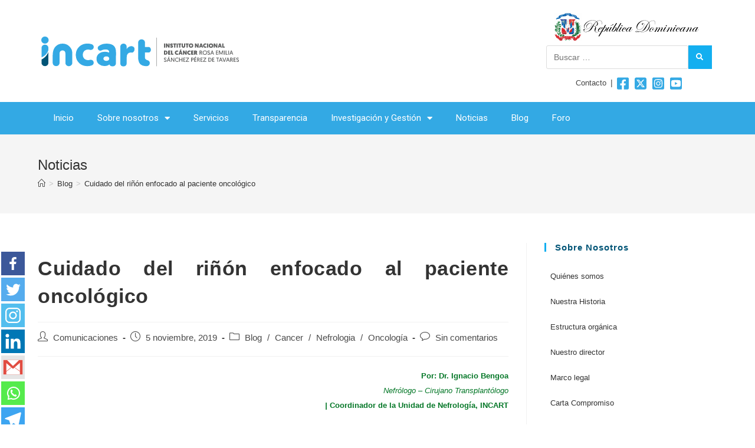

--- FILE ---
content_type: text/html; charset=UTF-8
request_url: https://www.incart.gob.do/blog/cuidado-del-rinon-enfocado-al-paciente-oncologico/
body_size: 30393
content:
<!DOCTYPE html>
<html class="html" lang="es">
<head>
	<meta charset="UTF-8">
	<link rel="profile" href="https://gmpg.org/xfn/11">

	<title>Cuidado del riñón enfocado al paciente oncológico &#8211; INCART</title>
	<script type="text/javascript">function theChampLoadEvent(e){var t=window.onload;if(typeof window.onload!="function"){window.onload=e}else{window.onload=function(){t();e()}}}</script>
		<script type="text/javascript">var theChampDefaultLang = 'es_ES', theChampCloseIconPath = 'https://www.incart.gob.do/wp-content/plugins/super-socializer/images/close.png';</script>
		<script>var theChampSiteUrl = 'https://www.incart.gob.do', theChampVerified = 0, theChampEmailPopup = 0, heateorSsMoreSharePopupSearchText = 'Search';</script>
			<script> var theChampFBKey = '', theChampFBLang = 'es_ES', theChampFbLikeMycred = 0, theChampSsga = 0, theChampCommentNotification = 0, theChampHeateorFcmRecentComments = 0, theChampFbIosLogin = 0; </script>
						<script type="text/javascript">var theChampFBCommentUrl = 'https://www.incart.gob.do/blog/cuidado-del-rinon-enfocado-al-paciente-oncologico/'; var theChampFBCommentColor = 'light'; var theChampFBCommentNumPosts = ''; var theChampFBCommentWidth = '100%'; var theChampFBCommentOrderby = 'social'; var theChampCommentingTabs = "facebook", theChampGpCommentsUrl = 'https://www.incart.gob.do/blog/cuidado-del-rinon-enfocado-al-paciente-oncologico/', theChampDisqusShortname = '', theChampScEnabledTabs = 'fb', theChampScLabel = 'Deje su comentario', theChampScTabLabels = {"wordpress":"Default Comments (0)","fb":"Comentarios de Facebook","disqus":"Disqus Comments"}, theChampGpCommentsWidth = 0, theChampCommentingId = 'respond'</script>
						<script> var theChampSharingAjaxUrl = 'https://www.incart.gob.do/wp-admin/admin-ajax.php', heateorSsFbMessengerAPI = 'https://www.facebook.com/dialog/send?app_id=595489497242932&display=popup&link=%encoded_post_url%&redirect_uri=%encoded_post_url%',heateorSsWhatsappShareAPI = 'web', heateorSsUrlCountFetched = [], heateorSsSharesText = 'Shares', heateorSsShareText = 'Share', theChampPluginIconPath = 'https://www.incart.gob.do/wp-content/plugins/super-socializer/images/logo.png', theChampSaveSharesLocally = 0, theChampHorizontalSharingCountEnable = 0, theChampVerticalSharingCountEnable = 0, theChampSharingOffset = -10, theChampCounterOffset = -10, theChampMobileStickySharingEnabled = 1, heateorSsCopyLinkMessage = "Link copied.";
				</script>
			<style type="text/css">.the_champ_horizontal_sharing .the_champ_svg,.heateor_ss_standard_follow_icons_container .the_champ_svg{
					color: #fff;
				border-width: 0px;
		border-style: solid;
		border-color: transparent;
	}
		.the_champ_horizontal_sharing .theChampTCBackground{
		color:#666;
	}
		.the_champ_horizontal_sharing span.the_champ_svg:hover,.heateor_ss_standard_follow_icons_container span.the_champ_svg:hover{
				border-color: transparent;
	}
		.the_champ_vertical_sharing span.the_champ_svg,.heateor_ss_floating_follow_icons_container span.the_champ_svg{
					color: #fff;
				border-width: 0px;
		border-style: solid;
		border-color: transparent;
	}
		.the_champ_vertical_sharing .theChampTCBackground{
		color:#666;
	}
		.the_champ_vertical_sharing span.the_champ_svg:hover,.heateor_ss_floating_follow_icons_container span.the_champ_svg:hover{
						border-color: transparent;
		}
	@media screen and (max-width:783px){.the_champ_vertical_sharing{display:none!important}}div.heateor_ss_mobile_footer{display:none;}@media screen and (max-width:783px){div.the_champ_bottom_sharing ul.the_champ_sharing_ul i.theChampTCBackground{background-color:white}div.the_champ_bottom_sharing{width:100%!important;left:0!important;}div.the_champ_bottom_sharing a{width:11.111111111111% !important;margin:0!important;padding:0!important;}div.the_champ_bottom_sharing .the_champ_svg{width: 100% !important;}div.the_champ_bottom_sharing div.theChampTotalShareCount{font-size:1em!important;line-height:28px!important}div.the_champ_bottom_sharing div.theChampTotalShareText{font-size:.7em!important;line-height:0px!important}div.heateor_ss_mobile_footer{display:block;height:40px;}.the_champ_bottom_sharing{padding:0!important;display:block!important;width: auto!important;bottom:-2px!important;top: auto!important;}.the_champ_bottom_sharing .the_champ_square_count{line-height: inherit;}.the_champ_bottom_sharing .theChampSharingArrow{display:none;}.the_champ_bottom_sharing .theChampTCBackground{margin-right: 1.1em !important}}</style>
	<meta name='robots' content='max-image-preview:large' />
<link rel="pingback" href="https://www.incart.gob.do/xmlrpc.php">
<meta name="viewport" content="width=device-width, initial-scale=1"><link rel='dns-prefetch' href='//s.w.org' />
<link rel="alternate" type="application/rss+xml" title="INCART &raquo; Feed" href="https://www.incart.gob.do/feed/" />
<link rel="alternate" type="application/rss+xml" title="INCART &raquo; Feed de los comentarios" href="https://www.incart.gob.do/comments/feed/" />
<link rel="alternate" type="application/rss+xml" title="INCART &raquo; Comentario Cuidado del riñón enfocado al paciente oncológico del feed" href="https://www.incart.gob.do/blog/cuidado-del-rinon-enfocado-al-paciente-oncologico/feed/" />
<script>
window._wpemojiSettings = {"baseUrl":"https:\/\/s.w.org\/images\/core\/emoji\/13.1.0\/72x72\/","ext":".png","svgUrl":"https:\/\/s.w.org\/images\/core\/emoji\/13.1.0\/svg\/","svgExt":".svg","source":{"concatemoji":"https:\/\/www.incart.gob.do\/wp-includes\/js\/wp-emoji-release.min.js?ver=5.9.12"}};
/*! This file is auto-generated */
!function(e,a,t){var n,r,o,i=a.createElement("canvas"),p=i.getContext&&i.getContext("2d");function s(e,t){var a=String.fromCharCode;p.clearRect(0,0,i.width,i.height),p.fillText(a.apply(this,e),0,0);e=i.toDataURL();return p.clearRect(0,0,i.width,i.height),p.fillText(a.apply(this,t),0,0),e===i.toDataURL()}function c(e){var t=a.createElement("script");t.src=e,t.defer=t.type="text/javascript",a.getElementsByTagName("head")[0].appendChild(t)}for(o=Array("flag","emoji"),t.supports={everything:!0,everythingExceptFlag:!0},r=0;r<o.length;r++)t.supports[o[r]]=function(e){if(!p||!p.fillText)return!1;switch(p.textBaseline="top",p.font="600 32px Arial",e){case"flag":return s([127987,65039,8205,9895,65039],[127987,65039,8203,9895,65039])?!1:!s([55356,56826,55356,56819],[55356,56826,8203,55356,56819])&&!s([55356,57332,56128,56423,56128,56418,56128,56421,56128,56430,56128,56423,56128,56447],[55356,57332,8203,56128,56423,8203,56128,56418,8203,56128,56421,8203,56128,56430,8203,56128,56423,8203,56128,56447]);case"emoji":return!s([10084,65039,8205,55357,56613],[10084,65039,8203,55357,56613])}return!1}(o[r]),t.supports.everything=t.supports.everything&&t.supports[o[r]],"flag"!==o[r]&&(t.supports.everythingExceptFlag=t.supports.everythingExceptFlag&&t.supports[o[r]]);t.supports.everythingExceptFlag=t.supports.everythingExceptFlag&&!t.supports.flag,t.DOMReady=!1,t.readyCallback=function(){t.DOMReady=!0},t.supports.everything||(n=function(){t.readyCallback()},a.addEventListener?(a.addEventListener("DOMContentLoaded",n,!1),e.addEventListener("load",n,!1)):(e.attachEvent("onload",n),a.attachEvent("onreadystatechange",function(){"complete"===a.readyState&&t.readyCallback()})),(n=t.source||{}).concatemoji?c(n.concatemoji):n.wpemoji&&n.twemoji&&(c(n.twemoji),c(n.wpemoji)))}(window,document,window._wpemojiSettings);
</script>
<style>
img.wp-smiley,
img.emoji {
	display: inline !important;
	border: none !important;
	box-shadow: none !important;
	height: 1em !important;
	width: 1em !important;
	margin: 0 0.07em !important;
	vertical-align: -0.1em !important;
	background: none !important;
	padding: 0 !important;
}
</style>
	<link rel='stylesheet' id='wp-block-library-css'  href='https://www.incart.gob.do/wp-includes/css/dist/block-library/style.min.css?ver=5.9.12' media='all' />
<style id='wp-block-library-theme-inline-css'>
.wp-block-audio figcaption{color:#555;font-size:13px;text-align:center}.is-dark-theme .wp-block-audio figcaption{color:hsla(0,0%,100%,.65)}.wp-block-code>code{font-family:Menlo,Consolas,monaco,monospace;color:#1e1e1e;padding:.8em 1em;border:1px solid #ddd;border-radius:4px}.wp-block-embed figcaption{color:#555;font-size:13px;text-align:center}.is-dark-theme .wp-block-embed figcaption{color:hsla(0,0%,100%,.65)}.blocks-gallery-caption{color:#555;font-size:13px;text-align:center}.is-dark-theme .blocks-gallery-caption{color:hsla(0,0%,100%,.65)}.wp-block-image figcaption{color:#555;font-size:13px;text-align:center}.is-dark-theme .wp-block-image figcaption{color:hsla(0,0%,100%,.65)}.wp-block-pullquote{border-top:4px solid;border-bottom:4px solid;margin-bottom:1.75em;color:currentColor}.wp-block-pullquote__citation,.wp-block-pullquote cite,.wp-block-pullquote footer{color:currentColor;text-transform:uppercase;font-size:.8125em;font-style:normal}.wp-block-quote{border-left:.25em solid;margin:0 0 1.75em;padding-left:1em}.wp-block-quote cite,.wp-block-quote footer{color:currentColor;font-size:.8125em;position:relative;font-style:normal}.wp-block-quote.has-text-align-right{border-left:none;border-right:.25em solid;padding-left:0;padding-right:1em}.wp-block-quote.has-text-align-center{border:none;padding-left:0}.wp-block-quote.is-large,.wp-block-quote.is-style-large,.wp-block-quote.is-style-plain{border:none}.wp-block-search .wp-block-search__label{font-weight:700}.wp-block-group:where(.has-background){padding:1.25em 2.375em}.wp-block-separator{border:none;border-bottom:2px solid;margin-left:auto;margin-right:auto;opacity:.4}.wp-block-separator:not(.is-style-wide):not(.is-style-dots){width:100px}.wp-block-separator.has-background:not(.is-style-dots){border-bottom:none;height:1px}.wp-block-separator.has-background:not(.is-style-wide):not(.is-style-dots){height:2px}.wp-block-table thead{border-bottom:3px solid}.wp-block-table tfoot{border-top:3px solid}.wp-block-table td,.wp-block-table th{padding:.5em;border:1px solid;word-break:normal}.wp-block-table figcaption{color:#555;font-size:13px;text-align:center}.is-dark-theme .wp-block-table figcaption{color:hsla(0,0%,100%,.65)}.wp-block-video figcaption{color:#555;font-size:13px;text-align:center}.is-dark-theme .wp-block-video figcaption{color:hsla(0,0%,100%,.65)}.wp-block-template-part.has-background{padding:1.25em 2.375em;margin-top:0;margin-bottom:0}
</style>
<style id='global-styles-inline-css'>
body{--wp--preset--color--black: #000000;--wp--preset--color--cyan-bluish-gray: #abb8c3;--wp--preset--color--white: #ffffff;--wp--preset--color--pale-pink: #f78da7;--wp--preset--color--vivid-red: #cf2e2e;--wp--preset--color--luminous-vivid-orange: #ff6900;--wp--preset--color--luminous-vivid-amber: #fcb900;--wp--preset--color--light-green-cyan: #7bdcb5;--wp--preset--color--vivid-green-cyan: #00d084;--wp--preset--color--pale-cyan-blue: #8ed1fc;--wp--preset--color--vivid-cyan-blue: #0693e3;--wp--preset--color--vivid-purple: #9b51e0;--wp--preset--gradient--vivid-cyan-blue-to-vivid-purple: linear-gradient(135deg,rgba(6,147,227,1) 0%,rgb(155,81,224) 100%);--wp--preset--gradient--light-green-cyan-to-vivid-green-cyan: linear-gradient(135deg,rgb(122,220,180) 0%,rgb(0,208,130) 100%);--wp--preset--gradient--luminous-vivid-amber-to-luminous-vivid-orange: linear-gradient(135deg,rgba(252,185,0,1) 0%,rgba(255,105,0,1) 100%);--wp--preset--gradient--luminous-vivid-orange-to-vivid-red: linear-gradient(135deg,rgba(255,105,0,1) 0%,rgb(207,46,46) 100%);--wp--preset--gradient--very-light-gray-to-cyan-bluish-gray: linear-gradient(135deg,rgb(238,238,238) 0%,rgb(169,184,195) 100%);--wp--preset--gradient--cool-to-warm-spectrum: linear-gradient(135deg,rgb(74,234,220) 0%,rgb(151,120,209) 20%,rgb(207,42,186) 40%,rgb(238,44,130) 60%,rgb(251,105,98) 80%,rgb(254,248,76) 100%);--wp--preset--gradient--blush-light-purple: linear-gradient(135deg,rgb(255,206,236) 0%,rgb(152,150,240) 100%);--wp--preset--gradient--blush-bordeaux: linear-gradient(135deg,rgb(254,205,165) 0%,rgb(254,45,45) 50%,rgb(107,0,62) 100%);--wp--preset--gradient--luminous-dusk: linear-gradient(135deg,rgb(255,203,112) 0%,rgb(199,81,192) 50%,rgb(65,88,208) 100%);--wp--preset--gradient--pale-ocean: linear-gradient(135deg,rgb(255,245,203) 0%,rgb(182,227,212) 50%,rgb(51,167,181) 100%);--wp--preset--gradient--electric-grass: linear-gradient(135deg,rgb(202,248,128) 0%,rgb(113,206,126) 100%);--wp--preset--gradient--midnight: linear-gradient(135deg,rgb(2,3,129) 0%,rgb(40,116,252) 100%);--wp--preset--duotone--dark-grayscale: url('#wp-duotone-dark-grayscale');--wp--preset--duotone--grayscale: url('#wp-duotone-grayscale');--wp--preset--duotone--purple-yellow: url('#wp-duotone-purple-yellow');--wp--preset--duotone--blue-red: url('#wp-duotone-blue-red');--wp--preset--duotone--midnight: url('#wp-duotone-midnight');--wp--preset--duotone--magenta-yellow: url('#wp-duotone-magenta-yellow');--wp--preset--duotone--purple-green: url('#wp-duotone-purple-green');--wp--preset--duotone--blue-orange: url('#wp-duotone-blue-orange');--wp--preset--font-size--small: 13px;--wp--preset--font-size--medium: 20px;--wp--preset--font-size--large: 36px;--wp--preset--font-size--x-large: 42px;}.has-black-color{color: var(--wp--preset--color--black) !important;}.has-cyan-bluish-gray-color{color: var(--wp--preset--color--cyan-bluish-gray) !important;}.has-white-color{color: var(--wp--preset--color--white) !important;}.has-pale-pink-color{color: var(--wp--preset--color--pale-pink) !important;}.has-vivid-red-color{color: var(--wp--preset--color--vivid-red) !important;}.has-luminous-vivid-orange-color{color: var(--wp--preset--color--luminous-vivid-orange) !important;}.has-luminous-vivid-amber-color{color: var(--wp--preset--color--luminous-vivid-amber) !important;}.has-light-green-cyan-color{color: var(--wp--preset--color--light-green-cyan) !important;}.has-vivid-green-cyan-color{color: var(--wp--preset--color--vivid-green-cyan) !important;}.has-pale-cyan-blue-color{color: var(--wp--preset--color--pale-cyan-blue) !important;}.has-vivid-cyan-blue-color{color: var(--wp--preset--color--vivid-cyan-blue) !important;}.has-vivid-purple-color{color: var(--wp--preset--color--vivid-purple) !important;}.has-black-background-color{background-color: var(--wp--preset--color--black) !important;}.has-cyan-bluish-gray-background-color{background-color: var(--wp--preset--color--cyan-bluish-gray) !important;}.has-white-background-color{background-color: var(--wp--preset--color--white) !important;}.has-pale-pink-background-color{background-color: var(--wp--preset--color--pale-pink) !important;}.has-vivid-red-background-color{background-color: var(--wp--preset--color--vivid-red) !important;}.has-luminous-vivid-orange-background-color{background-color: var(--wp--preset--color--luminous-vivid-orange) !important;}.has-luminous-vivid-amber-background-color{background-color: var(--wp--preset--color--luminous-vivid-amber) !important;}.has-light-green-cyan-background-color{background-color: var(--wp--preset--color--light-green-cyan) !important;}.has-vivid-green-cyan-background-color{background-color: var(--wp--preset--color--vivid-green-cyan) !important;}.has-pale-cyan-blue-background-color{background-color: var(--wp--preset--color--pale-cyan-blue) !important;}.has-vivid-cyan-blue-background-color{background-color: var(--wp--preset--color--vivid-cyan-blue) !important;}.has-vivid-purple-background-color{background-color: var(--wp--preset--color--vivid-purple) !important;}.has-black-border-color{border-color: var(--wp--preset--color--black) !important;}.has-cyan-bluish-gray-border-color{border-color: var(--wp--preset--color--cyan-bluish-gray) !important;}.has-white-border-color{border-color: var(--wp--preset--color--white) !important;}.has-pale-pink-border-color{border-color: var(--wp--preset--color--pale-pink) !important;}.has-vivid-red-border-color{border-color: var(--wp--preset--color--vivid-red) !important;}.has-luminous-vivid-orange-border-color{border-color: var(--wp--preset--color--luminous-vivid-orange) !important;}.has-luminous-vivid-amber-border-color{border-color: var(--wp--preset--color--luminous-vivid-amber) !important;}.has-light-green-cyan-border-color{border-color: var(--wp--preset--color--light-green-cyan) !important;}.has-vivid-green-cyan-border-color{border-color: var(--wp--preset--color--vivid-green-cyan) !important;}.has-pale-cyan-blue-border-color{border-color: var(--wp--preset--color--pale-cyan-blue) !important;}.has-vivid-cyan-blue-border-color{border-color: var(--wp--preset--color--vivid-cyan-blue) !important;}.has-vivid-purple-border-color{border-color: var(--wp--preset--color--vivid-purple) !important;}.has-vivid-cyan-blue-to-vivid-purple-gradient-background{background: var(--wp--preset--gradient--vivid-cyan-blue-to-vivid-purple) !important;}.has-light-green-cyan-to-vivid-green-cyan-gradient-background{background: var(--wp--preset--gradient--light-green-cyan-to-vivid-green-cyan) !important;}.has-luminous-vivid-amber-to-luminous-vivid-orange-gradient-background{background: var(--wp--preset--gradient--luminous-vivid-amber-to-luminous-vivid-orange) !important;}.has-luminous-vivid-orange-to-vivid-red-gradient-background{background: var(--wp--preset--gradient--luminous-vivid-orange-to-vivid-red) !important;}.has-very-light-gray-to-cyan-bluish-gray-gradient-background{background: var(--wp--preset--gradient--very-light-gray-to-cyan-bluish-gray) !important;}.has-cool-to-warm-spectrum-gradient-background{background: var(--wp--preset--gradient--cool-to-warm-spectrum) !important;}.has-blush-light-purple-gradient-background{background: var(--wp--preset--gradient--blush-light-purple) !important;}.has-blush-bordeaux-gradient-background{background: var(--wp--preset--gradient--blush-bordeaux) !important;}.has-luminous-dusk-gradient-background{background: var(--wp--preset--gradient--luminous-dusk) !important;}.has-pale-ocean-gradient-background{background: var(--wp--preset--gradient--pale-ocean) !important;}.has-electric-grass-gradient-background{background: var(--wp--preset--gradient--electric-grass) !important;}.has-midnight-gradient-background{background: var(--wp--preset--gradient--midnight) !important;}.has-small-font-size{font-size: var(--wp--preset--font-size--small) !important;}.has-medium-font-size{font-size: var(--wp--preset--font-size--medium) !important;}.has-large-font-size{font-size: var(--wp--preset--font-size--large) !important;}.has-x-large-font-size{font-size: var(--wp--preset--font-size--x-large) !important;}
</style>
<link rel='stylesheet' id='dashicons-css'  href='https://www.incart.gob.do/wp-includes/css/dashicons.min.css?ver=5.9.12' media='all' />
<link rel='stylesheet' id='oceanwp-style-css'  href='https://www.incart.gob.do/wp-content/themes/oceanwp/assets/css/style.min.css?ver=1.0' media='all' />
<link rel='stylesheet' id='child-style-css'  href='https://www.incart.gob.do/wp-content/themes/hospitales/style.css?ver=3.2.1' media='all' />
<link rel='stylesheet' id='font-awesome-css'  href='https://www.incart.gob.do/wp-content/themes/oceanwp/assets/fonts/fontawesome/css/all.min.css?ver=5.15.1' media='all' />
<link rel='stylesheet' id='simple-line-icons-css'  href='https://www.incart.gob.do/wp-content/themes/oceanwp/assets/css/third/simple-line-icons.min.css?ver=2.4.0' media='all' />
<link rel='stylesheet' id='elementor-icons-css'  href='https://www.incart.gob.do/wp-content/plugins/elementor/assets/lib/eicons/css/elementor-icons.min.css?ver=5.15.0' media='all' />
<link rel='stylesheet' id='elementor-frontend-legacy-css'  href='https://www.incart.gob.do/wp-content/plugins/elementor/assets/css/frontend-legacy.min.css?ver=3.6.2' media='all' />
<link rel='stylesheet' id='elementor-frontend-css'  href='https://www.incart.gob.do/wp-content/plugins/elementor/assets/css/frontend.min.css?ver=3.6.2' media='all' />
<link rel='stylesheet' id='elementor-post-848-css'  href='https://www.incart.gob.do/wp-content/uploads/elementor/css/post-848.css?ver=1631221664' media='all' />
<link rel='stylesheet' id='elementor-pro-css'  href='https://www.incart.gob.do/wp-content/plugins/elementor-pro/assets/css/frontend.min.css?ver=3.6.4' media='all' />
<link rel='stylesheet' id='elementor-global-css'  href='https://www.incart.gob.do/wp-content/uploads/elementor/css/global.css?ver=1631221665' media='all' />
<link rel='stylesheet' id='elementor-post-505-css'  href='https://www.incart.gob.do/wp-content/uploads/elementor/css/post-505.css?ver=1674157175' media='all' />
<link rel='stylesheet' id='wpfd-modal-css'  href='https://www.incart.gob.do/wp-content/plugins/wp-file-download/app/admin/assets/css/leanmodal.css?ver=5.9.12' media='all' />
<link rel='stylesheet' id='wpfd-elementor-widget-style-css'  href='https://www.incart.gob.do/wp-content/plugins/wp-file-download/app/includes/elementor/assets/css/elementor.widgets.css?ver=5.5.3' media='all' />
<link rel='stylesheet' id='wpfd-elementor-widget-dark-style-css'  href='https://www.incart.gob.do/wp-content/plugins/wp-file-download/app/includes/elementor/assets/css/elementor.dark.css?ver=3.6.2' media='(prefers-color-scheme: dark)' />
<link rel='stylesheet' id='wpfd-elementor-widget-light-style-css'  href='https://www.incart.gob.do/wp-content/plugins/wp-file-download/app/includes/elementor/assets/css/elementor.light.css?ver=3.6.2' media='(prefers-color-scheme: light)' />
<link rel='stylesheet' id='elementor-post-8471-css'  href='https://www.incart.gob.do/wp-content/uploads/elementor/css/post-8471.css?ver=1699972732' media='all' />
<link rel='stylesheet' id='the_champ_frontend_css-css'  href='https://www.incart.gob.do/wp-content/plugins/super-socializer/css/front.css?ver=7.13.30' media='all' />
<link rel='stylesheet' id='site-reviews-css'  href='https://www.incart.gob.do/wp-content/plugins/site-reviews/assets/styles/default.css?ver=6.4.1' media='all' />
<style id='site-reviews-inline-css'>
.glsr-star-empty,.glsr-star-rating--stars[class*=" s"]>span{background-image:url(https://www.incart.gob.do/wp-content/plugins/site-reviews/assets/images/stars/default/star-empty.svg)!important}.glsr-field-is-invalid .glsr-star-rating--stars[class*=" s"]>span{background-image:url(https://www.incart.gob.do/wp-content/plugins/site-reviews/assets/images/stars/default/star-error.svg)!important}.glsr-star-half{background-image:url(https://www.incart.gob.do/wp-content/plugins/site-reviews/assets/images/stars/default/star-half.svg)!important}.glsr-star-full,.glsr-star-rating--stars[class*=" s"]>span.gl-active,.glsr-star-rating--stars[class*=" s"]>span.gl-active.gl-selected{background-image:url(https://www.incart.gob.do/wp-content/plugins/site-reviews/assets/images/stars/default/star-full.svg)!important}

</style>
<link rel='stylesheet' id='oe-widgets-style-css'  href='https://www.incart.gob.do/wp-content/plugins/ocean-extra/assets/css/widgets.css?ver=5.9.12' media='all' />
<link rel='stylesheet' id='google-fonts-1-css'  href='https://fonts.googleapis.com/css?family=Roboto%3A100%2C100italic%2C200%2C200italic%2C300%2C300italic%2C400%2C400italic%2C500%2C500italic%2C600%2C600italic%2C700%2C700italic%2C800%2C800italic%2C900%2C900italic%7CRoboto+Slab%3A100%2C100italic%2C200%2C200italic%2C300%2C300italic%2C400%2C400italic%2C500%2C500italic%2C600%2C600italic%2C700%2C700italic%2C800%2C800italic%2C900%2C900italic&#038;display=auto&#038;ver=5.9.12' media='all' />
<link rel='stylesheet' id='elementor-icons-shared-0-css'  href='https://www.incart.gob.do/wp-content/plugins/elementor/assets/lib/font-awesome/css/fontawesome.min.css?ver=5.15.3' media='all' />
<link rel='stylesheet' id='elementor-icons-fa-solid-css'  href='https://www.incart.gob.do/wp-content/plugins/elementor/assets/lib/font-awesome/css/solid.min.css?ver=5.15.3' media='all' />
<!--n2css--><script src='https://www.incart.gob.do/wp-includes/js/jquery/jquery.min.js?ver=3.6.0' id='jquery-core-js'></script>
<script src='https://www.incart.gob.do/wp-includes/js/jquery/jquery-migrate.min.js?ver=3.3.2' id='jquery-migrate-js'></script>
<script src='https://www.incart.gob.do/wp-content/plugins/wp-file-download/app/includes/elementor/assets/js/jquery.elementor.widgets.js?ver=5.5.3' id='jquery-elementor-widgets-js'></script>
<script src='https://www.incart.gob.do/wp-content/plugins/wp-file-download/app/admin/assets/js/jquery.leanModal.min.js?ver=5.9.12' id='wpfd-modal-js'></script>
<script id='wpfd-elementor-js-extra'>
var wpfd_elemetor_vars = {"dir":"https:\/\/www.incart.gob.do\/wp-content\/plugins\/wp-file-download\/"};
</script>
<script src='https://www.incart.gob.do/wp-content/plugins/wp-file-download/app/includes/elementor/assets/js/jquery.elementor.js?ver=5.9.12' id='wpfd-elementor-js'></script>
<link rel="https://api.w.org/" href="https://www.incart.gob.do/wp-json/" /><link rel="alternate" type="application/json" href="https://www.incart.gob.do/wp-json/wp/v2/posts/4796" /><link rel="EditURI" type="application/rsd+xml" title="RSD" href="https://www.incart.gob.do/xmlrpc.php?rsd" />
<link rel="wlwmanifest" type="application/wlwmanifest+xml" href="https://www.incart.gob.do/wp-includes/wlwmanifest.xml" /> 
<meta name="generator" content="WordPress 5.9.12" />
<link rel="canonical" href="https://www.incart.gob.do/blog/cuidado-del-rinon-enfocado-al-paciente-oncologico/" />
<link rel='shortlink' href='https://www.incart.gob.do/?p=4796' />
<link rel="alternate" type="application/json+oembed" href="https://www.incart.gob.do/wp-json/oembed/1.0/embed?url=https%3A%2F%2Fwww.incart.gob.do%2Fblog%2Fcuidado-del-rinon-enfocado-al-paciente-oncologico%2F" />
<link rel="alternate" type="text/xml+oembed" href="https://www.incart.gob.do/wp-json/oembed/1.0/embed?url=https%3A%2F%2Fwww.incart.gob.do%2Fblog%2Fcuidado-del-rinon-enfocado-al-paciente-oncologico%2F&#038;format=xml" />
       <script>(function(d){var s = d.createElement("script");s.setAttribute("data-account", "NH5kTYvlAF");s.setAttribute("src", "https://cdn.userway.org/widget.js");(d.body || d.head).appendChild(s);})(document)</script><noscript>Please ensure Javascript is enabled for purposes of <a href="https://userway.org">website accessibility</a></noscript>   <link rel="icon" href="https://www.incart.gob.do/wp-content/uploads/2021/09/incartfavicon.png" sizes="32x32" />
<link rel="icon" href="https://www.incart.gob.do/wp-content/uploads/2021/09/incartfavicon.png" sizes="192x192" />
<link rel="apple-touch-icon" href="https://www.incart.gob.do/wp-content/uploads/2021/09/incartfavicon.png" />
<meta name="msapplication-TileImage" content="https://www.incart.gob.do/wp-content/uploads/2021/09/incartfavicon.png" />
		<style id="wp-custom-css">
			/****** ESTILOS GENERALES *******/article{text-align:justify}a{text-decoration:none!important}.valores{margin-bottom:-15px}.entry-title a:visited{color:blueviolet !important}.parrafos-padding{padding:0 120px}/****** SOCIAL CABECERA *******/.mapadesitio-menu{margin-left:5px}.mapadesitio-menu a{padding:3px;font-size:13px;color:#444}.mapadesitio-menu span{color:#444}.socialcabecera{width:20px}/****** SERVICIOS *******/.servicios,.servicios ul,.direccion,.direccion ul{list-style:none}.servicios li,.direccion li{padding:3px}.servicios li a{font-size:16px;font-family:'arial',sans-serif}.fonticon i{font-size:64px;padding:15px;color:#33A9E4}.fonticon i:hover{color:#005476}.descripcion-servicios,.descripcion-servicios p{text-align:center;line-height:1.5}.descripcion-servicios{border:1px solid #f0f0f0;padding:10px;margin-bottom:25px}.titulo-servicios{font-size:15px;font-weight:600;color:#33A9E4}.detalles-servicios{color:#444;font-size:13.5px}/****** SERVICIOS 2*******/.seccion-servicios{background-color:#F0F0F1;padding:20px;border-bottom-left-radius:25px}.iconos-servicios i{font-size:52px;padding:15px;color:#005476;border-radius:50%}.iconos-servicios i:hover,.seccion-servicios a:hover{color:#34A9E4}.seccion-servicios h3{font-size:15px;margin-top:-15px}.seccion-servicios a{color:#005476}.seccion-servicios p{text-align:center;font-size:13px;line-height:1.5}/****** WPFORMS *******/.wpforms-form,.direccion{border:1px solid #eee;padding:15px}div.wpforms-container-full .wpforms-form .wpforms-field-label{font-size:14px;font-weight:500}.wpforms-form input,.wpforms-form textarea{border:1px solid #e1e1e1 !important}/****** CONTACTO *******/.info-contacto{background:#F0F0F0;padding:40px;margin:60px 0 60px 0}.info-contacto h3{padding:20px;color:#005476;margin-bottom:-15px}.info-contacto ul{list-style:none}.info-contacto li{padding:3px;color:#444}.info-contacto i{font-size:24px;padding-right:5px;color:#34A9E4}/****** FOOTER *******/.footercenter{line-height:1.7;color:#fff}.logofooter{padding:0 5px 0 5px}.repdom{margin-top:-20px}/*SIDEBAR MENU*/#right-sidebar ul li{padding:10px 0 10px 10px;list-style:none}h4.widget-title,h3.widget-title{font-weight:600!important;font-size:15px;color:#005476!important}/*TOGGLE MENU MOBILE*/.current-menu-item,.active-menu-item,.current-menu-parent{background-color:#005476 !important}.current-menu-item a,.active-menu-item a,.current-menu-parent a{color:#ffffff !important}/*NORTICS*//*SUSCRIPCION*/.mailchimp input{border:solid 1px #f0f0f0}/*RESPONSIVE OPTIONS*/@media (min-width:768px){.nortica2-movil,.subir{display:none}}@media screen and (max-width:768px){.logofooter,.nortica2,.widget-area.sidebar-primary,.stamp-container{display:none !important}}@media screen and (max-width:360px){.logofooter,.nortica2{display:none !important}}		</style>
		<!-- OceanWP CSS -->
<style type="text/css">
/* Header CSS */#site-header.has-header-media .overlay-header-media{background-color:rgba(0,0,0,0.5)}/* Typography CSS */body{color:#444444}
</style></head>

<body class="post-template-default single single-post postid-4796 single-format-standard wp-embed-responsive oceanwp-theme dropdown-mobile default-breakpoint has-sidebar content-right-sidebar post-in-category-blog post-in-category-cancer post-in-category-nefrologia post-in-category-oncologia has-breadcrumbs elementor-default elementor-kit-848" itemscope="itemscope" itemtype="https://schema.org/Article">

	<svg xmlns="http://www.w3.org/2000/svg" viewBox="0 0 0 0" width="0" height="0" focusable="false" role="none" style="visibility: hidden; position: absolute; left: -9999px; overflow: hidden;" ><defs><filter id="wp-duotone-dark-grayscale"><feColorMatrix color-interpolation-filters="sRGB" type="matrix" values=" .299 .587 .114 0 0 .299 .587 .114 0 0 .299 .587 .114 0 0 .299 .587 .114 0 0 " /><feComponentTransfer color-interpolation-filters="sRGB" ><feFuncR type="table" tableValues="0 0.49803921568627" /><feFuncG type="table" tableValues="0 0.49803921568627" /><feFuncB type="table" tableValues="0 0.49803921568627" /><feFuncA type="table" tableValues="1 1" /></feComponentTransfer><feComposite in2="SourceGraphic" operator="in" /></filter></defs></svg><svg xmlns="http://www.w3.org/2000/svg" viewBox="0 0 0 0" width="0" height="0" focusable="false" role="none" style="visibility: hidden; position: absolute; left: -9999px; overflow: hidden;" ><defs><filter id="wp-duotone-grayscale"><feColorMatrix color-interpolation-filters="sRGB" type="matrix" values=" .299 .587 .114 0 0 .299 .587 .114 0 0 .299 .587 .114 0 0 .299 .587 .114 0 0 " /><feComponentTransfer color-interpolation-filters="sRGB" ><feFuncR type="table" tableValues="0 1" /><feFuncG type="table" tableValues="0 1" /><feFuncB type="table" tableValues="0 1" /><feFuncA type="table" tableValues="1 1" /></feComponentTransfer><feComposite in2="SourceGraphic" operator="in" /></filter></defs></svg><svg xmlns="http://www.w3.org/2000/svg" viewBox="0 0 0 0" width="0" height="0" focusable="false" role="none" style="visibility: hidden; position: absolute; left: -9999px; overflow: hidden;" ><defs><filter id="wp-duotone-purple-yellow"><feColorMatrix color-interpolation-filters="sRGB" type="matrix" values=" .299 .587 .114 0 0 .299 .587 .114 0 0 .299 .587 .114 0 0 .299 .587 .114 0 0 " /><feComponentTransfer color-interpolation-filters="sRGB" ><feFuncR type="table" tableValues="0.54901960784314 0.98823529411765" /><feFuncG type="table" tableValues="0 1" /><feFuncB type="table" tableValues="0.71764705882353 0.25490196078431" /><feFuncA type="table" tableValues="1 1" /></feComponentTransfer><feComposite in2="SourceGraphic" operator="in" /></filter></defs></svg><svg xmlns="http://www.w3.org/2000/svg" viewBox="0 0 0 0" width="0" height="0" focusable="false" role="none" style="visibility: hidden; position: absolute; left: -9999px; overflow: hidden;" ><defs><filter id="wp-duotone-blue-red"><feColorMatrix color-interpolation-filters="sRGB" type="matrix" values=" .299 .587 .114 0 0 .299 .587 .114 0 0 .299 .587 .114 0 0 .299 .587 .114 0 0 " /><feComponentTransfer color-interpolation-filters="sRGB" ><feFuncR type="table" tableValues="0 1" /><feFuncG type="table" tableValues="0 0.27843137254902" /><feFuncB type="table" tableValues="0.5921568627451 0.27843137254902" /><feFuncA type="table" tableValues="1 1" /></feComponentTransfer><feComposite in2="SourceGraphic" operator="in" /></filter></defs></svg><svg xmlns="http://www.w3.org/2000/svg" viewBox="0 0 0 0" width="0" height="0" focusable="false" role="none" style="visibility: hidden; position: absolute; left: -9999px; overflow: hidden;" ><defs><filter id="wp-duotone-midnight"><feColorMatrix color-interpolation-filters="sRGB" type="matrix" values=" .299 .587 .114 0 0 .299 .587 .114 0 0 .299 .587 .114 0 0 .299 .587 .114 0 0 " /><feComponentTransfer color-interpolation-filters="sRGB" ><feFuncR type="table" tableValues="0 0" /><feFuncG type="table" tableValues="0 0.64705882352941" /><feFuncB type="table" tableValues="0 1" /><feFuncA type="table" tableValues="1 1" /></feComponentTransfer><feComposite in2="SourceGraphic" operator="in" /></filter></defs></svg><svg xmlns="http://www.w3.org/2000/svg" viewBox="0 0 0 0" width="0" height="0" focusable="false" role="none" style="visibility: hidden; position: absolute; left: -9999px; overflow: hidden;" ><defs><filter id="wp-duotone-magenta-yellow"><feColorMatrix color-interpolation-filters="sRGB" type="matrix" values=" .299 .587 .114 0 0 .299 .587 .114 0 0 .299 .587 .114 0 0 .299 .587 .114 0 0 " /><feComponentTransfer color-interpolation-filters="sRGB" ><feFuncR type="table" tableValues="0.78039215686275 1" /><feFuncG type="table" tableValues="0 0.94901960784314" /><feFuncB type="table" tableValues="0.35294117647059 0.47058823529412" /><feFuncA type="table" tableValues="1 1" /></feComponentTransfer><feComposite in2="SourceGraphic" operator="in" /></filter></defs></svg><svg xmlns="http://www.w3.org/2000/svg" viewBox="0 0 0 0" width="0" height="0" focusable="false" role="none" style="visibility: hidden; position: absolute; left: -9999px; overflow: hidden;" ><defs><filter id="wp-duotone-purple-green"><feColorMatrix color-interpolation-filters="sRGB" type="matrix" values=" .299 .587 .114 0 0 .299 .587 .114 0 0 .299 .587 .114 0 0 .299 .587 .114 0 0 " /><feComponentTransfer color-interpolation-filters="sRGB" ><feFuncR type="table" tableValues="0.65098039215686 0.40392156862745" /><feFuncG type="table" tableValues="0 1" /><feFuncB type="table" tableValues="0.44705882352941 0.4" /><feFuncA type="table" tableValues="1 1" /></feComponentTransfer><feComposite in2="SourceGraphic" operator="in" /></filter></defs></svg><svg xmlns="http://www.w3.org/2000/svg" viewBox="0 0 0 0" width="0" height="0" focusable="false" role="none" style="visibility: hidden; position: absolute; left: -9999px; overflow: hidden;" ><defs><filter id="wp-duotone-blue-orange"><feColorMatrix color-interpolation-filters="sRGB" type="matrix" values=" .299 .587 .114 0 0 .299 .587 .114 0 0 .299 .587 .114 0 0 .299 .587 .114 0 0 " /><feComponentTransfer color-interpolation-filters="sRGB" ><feFuncR type="table" tableValues="0.098039215686275 1" /><feFuncG type="table" tableValues="0 0.66274509803922" /><feFuncB type="table" tableValues="0.84705882352941 0.41960784313725" /><feFuncA type="table" tableValues="1 1" /></feComponentTransfer><feComposite in2="SourceGraphic" operator="in" /></filter></defs></svg>
	
	<div id="outer-wrap" class="site clr">

		<a class="skip-link screen-reader-text" href="#main">Saltar al contenido</a>

		
		<div id="wrap" class="clr">

			
			
<header id="site-header" class="clr" data-height="74" itemscope="itemscope" itemtype="https://schema.org/WPHeader" role="banner">

			<div data-elementor-type="header" data-elementor-id="505" class="elementor elementor-505 elementor-location-header">
					<div class="elementor-section-wrap">
								<section class="elementor-section elementor-top-section elementor-element elementor-element-131903fb elementor-hidden-tablet elementor-hidden-mobile elementor-section-boxed elementor-section-height-default elementor-section-height-default" data-id="131903fb" data-element_type="section">
						<div class="elementor-container elementor-column-gap-no">
							<div class="elementor-row">
					<div class="elementor-column elementor-col-100 elementor-top-column elementor-element elementor-element-533d9580" data-id="533d9580" data-element_type="column">
			<div class="elementor-column-wrap elementor-element-populated">
							<div class="elementor-widget-wrap">
						<div class="elementor-element elementor-element-7f198652 elementor-widget elementor-widget-image" data-id="7f198652" data-element_type="widget" data-widget_type="image.default">
				<div class="elementor-widget-container">
								<div class="elementor-image">
												<img width="1024" height="194" src="https://www.incart.gob.do/wp-content/uploads/2023/01/repdomheader.svg" class="attachment-large size-large" alt="" loading="lazy" />														</div>
						</div>
				</div>
						</div>
					</div>
		</div>
								</div>
					</div>
		</section>
				<section class="elementor-section elementor-top-section elementor-element elementor-element-6699ecd4 elementor-hidden-tablet elementor-hidden-mobile elementor-section-boxed elementor-section-height-default elementor-section-height-default" data-id="6699ecd4" data-element_type="section">
						<div class="elementor-container elementor-column-gap-no">
							<div class="elementor-row">
					<div class="elementor-column elementor-col-50 elementor-top-column elementor-element elementor-element-2b002fa4" data-id="2b002fa4" data-element_type="column">
			<div class="elementor-column-wrap elementor-element-populated">
							<div class="elementor-widget-wrap">
						<div class="elementor-element elementor-element-8c2e72 elementor-widget elementor-widget-image" data-id="8c2e72" data-element_type="widget" data-widget_type="image.default">
				<div class="elementor-widget-container">
								<div class="elementor-image">
													<a href="https://www.incart.gob.do">
							<img width="474" height="72" src="https://www.incart.gob.do/wp-content/uploads/2021/09/Recurso-1-2.svg" class="attachment-large size-large" alt="" loading="lazy" />								</a>
														</div>
						</div>
				</div>
						</div>
					</div>
		</div>
				<div class="elementor-column elementor-col-50 elementor-top-column elementor-element elementor-element-4568eb4d" data-id="4568eb4d" data-element_type="column">
			<div class="elementor-column-wrap elementor-element-populated">
							<div class="elementor-widget-wrap">
						<div class="elementor-element elementor-element-49b63725 elementor-hidden-phone elementor-widget elementor-widget-html" data-id="49b63725" data-element_type="widget" data-widget_type="html.default">
				<div class="elementor-widget-container">
			<div class="elementor-widget-container">
			<form method="get" class="search-form" action="https://www.incart.gob.do">
	<label>
		<span class="screen-reader-text">Buscar:</span>
		<input type="search" class="search-field" placeholder="Buscar …" value="" name="s" title="Buscar:" required="">
	</label>
	<button type="submit" class="submitButton">
    <i class="fa fa-search"></i>
</button>
</form>		
</div>		</div>
				</div>
				<div class="elementor-element elementor-element-61ae30fc elementor-hidden-phone elementor-widget elementor-widget-html" data-id="61ae30fc" data-element_type="widget" data-widget_type="html.default">
				<div class="elementor-widget-container">
			<div class="mapadesitio-menu">
    <a href="/contacto" >Contacto</a><span class="divider"> |</span>
    <a href="https://www.facebook.com/incartrd" target="_blank"><img class="socialcabecera" src="https://sns.gob.do/archivos/redessociales/icons/facebook-square.svg"></a>
      <a href="https://twitter.com/incartrd" target="_blank"><img class="socialcabecera" src="https://sns.gob.do/archivos/redessociales/icons/twitter-square.svg"></a>
       <a href="https://www.instagram.com/incartrd/" target="_blank"><img class="socialcabecera" src="https://sns.gob.do/archivos/redessociales/icons/instagram-square.svg"></a>
        <a href="https://www.youtube.com/channel/UCqG8E1u7JnDfK81ht__nkdg/featured" target="_blank"><img class="socialcabecera" src="https://sns.gob.do/archivos/redessociales/icons/youtube-square.svg"></a>
</div>		</div>
				</div>
						</div>
					</div>
		</div>
								</div>
					</div>
		</section>
				<section class="elementor-section elementor-top-section elementor-element elementor-element-354b7e4e elementor-section-stretched elementor-hidden-tablet elementor-hidden-mobile elementor-section-height-min-height elementor-section-boxed elementor-section-height-default elementor-section-items-middle" data-id="354b7e4e" data-element_type="section" data-settings="{&quot;stretch_section&quot;:&quot;section-stretched&quot;,&quot;background_background&quot;:&quot;classic&quot;}">
						<div class="elementor-container elementor-column-gap-no">
							<div class="elementor-row">
					<div class="elementor-column elementor-col-100 elementor-top-column elementor-element elementor-element-35f81c6b" data-id="35f81c6b" data-element_type="column">
			<div class="elementor-column-wrap elementor-element-populated">
							<div class="elementor-widget-wrap">
						<div class="elementor-element elementor-element-322c412b elementor-hidden-phone elementor-nav-menu--dropdown-tablet elementor-nav-menu__text-align-aside elementor-nav-menu--toggle elementor-nav-menu--burger elementor-widget elementor-widget-nav-menu" data-id="322c412b" data-element_type="widget" data-settings="{&quot;layout&quot;:&quot;horizontal&quot;,&quot;submenu_icon&quot;:{&quot;value&quot;:&quot;&lt;i class=\&quot;fas fa-caret-down\&quot;&gt;&lt;\/i&gt;&quot;,&quot;library&quot;:&quot;fa-solid&quot;},&quot;toggle&quot;:&quot;burger&quot;}" data-widget_type="nav-menu.default">
				<div class="elementor-widget-container">
						<nav migration_allowed="1" migrated="0" role="navigation" class="elementor-nav-menu--main elementor-nav-menu__container elementor-nav-menu--layout-horizontal e--pointer-underline e--animation-fade">
				<ul id="menu-1-322c412b" class="elementor-nav-menu"><li class="menu-item menu-item-type-post_type menu-item-object-page menu-item-home menu-item-700"><a title="						" href="https://www.incart.gob.do/" class="elementor-item">Inicio</a></li>
<li class="menu-item menu-item-type-post_type menu-item-object-page menu-item-has-children menu-item-794"><a href="https://www.incart.gob.do/sobre-nosotros/" class="elementor-item">Sobre nosotros</a>
<ul class="sub-menu elementor-nav-menu--dropdown">
	<li class="menu-item menu-item-type-post_type menu-item-object-page menu-item-702"><a title="						" href="https://www.incart.gob.do/sobre-nosotros/quienes-somos/" class="elementor-sub-item">Quiénes somos</a></li>
	<li class="menu-item menu-item-type-post_type menu-item-object-page menu-item-701"><a title="						" href="https://www.incart.gob.do/sobre-nosotros/historia/" class="elementor-sub-item">Nuestra Historia</a></li>
	<li class="menu-item menu-item-type-post_type menu-item-object-page menu-item-709"><a title="						" href="https://www.incart.gob.do/sobre-nosotros/estructura-organica/" class="elementor-sub-item">Estructura orgánica</a></li>
	<li class="menu-item menu-item-type-post_type menu-item-object-page menu-item-708"><a title="						" href="https://www.incart.gob.do/sobre-nosotros/nuestro-director/" class="elementor-sub-item">Nuestro director</a></li>
	<li class="menu-item menu-item-type-post_type menu-item-object-page menu-item-707"><a title="						" href="https://www.incart.gob.do/sobre-nosotros/marco-legal/" class="elementor-sub-item">Marco legal</a></li>
	<li class="menu-item menu-item-type-post_type menu-item-object-page menu-item-8642"><a href="https://www.incart.gob.do/sobre-nosotros/carta-compromiso/" class="elementor-sub-item">Carta Compromiso</a></li>
</ul>
</li>
<li class="menu-item menu-item-type-post_type menu-item-object-page menu-item-712"><a href="https://www.incart.gob.do/servicios/" class="elementor-item">Servicios</a></li>
<li class="menu-item menu-item-type-custom menu-item-object-custom menu-item-521"><a title="						" target="_blank" rel="noopener" href="https://www.incart.gob.do/transparencia" class="elementor-item">Transparencia</a></li>
<li class="menu-item menu-item-type-post_type menu-item-object-page menu-item-has-children menu-item-8203"><a href="https://www.incart.gob.do/investigacion-y-gestion-del-conocimiento/" class="elementor-item">Investigación y Gestión</a>
<ul class="sub-menu elementor-nav-menu--dropdown">
	<li class="menu-item menu-item-type-post_type menu-item-object-page menu-item-8204"><a href="https://www.incart.gob.do/investigacion-y-gestion-del-conocimiento/pasantia-medica-en-investigacion/" class="elementor-sub-item">Pasantía Médica en Investigación</a></li>
	<li class="menu-item menu-item-type-post_type menu-item-object-page menu-item-8224"><a href="https://www.incart.gob.do/investigacion-y-gestion-del-conocimiento/rotacion-en-investigacion/" class="elementor-sub-item">Rotación en Investigación</a></li>
	<li class="menu-item menu-item-type-post_type menu-item-object-page menu-item-8205"><a href="https://www.incart.gob.do/investigacion-y-gestion-del-conocimiento/comite-de-bioetica-de-la-investigacion/" class="elementor-sub-item">Comité de Bioética de la Investigación (CBI)</a></li>
	<li class="menu-item menu-item-type-post_type menu-item-object-page menu-item-8206"><a href="https://www.incart.gob.do/investigacion-y-gestion-del-conocimiento/publicaciones-de-estadisticas-del-cancer/" class="elementor-sub-item">Publicaciones de Estadísticas del Cáncer</a></li>
</ul>
</li>
<li class="menu-item menu-item-type-custom menu-item-object-custom menu-item-8223"><a href="/noticias" class="elementor-item">Noticias</a></li>
<li class="menu-item menu-item-type-custom menu-item-object-custom menu-item-839"><a href="/blog" class="elementor-item">Blog</a></li>
<li class="menu-item menu-item-type-custom menu-item-object-custom menu-item-533"><a href="https://www.incart.gob.do/foro" class="elementor-item">Foro</a></li>
</ul>			</nav>
					<div class="elementor-menu-toggle" role="button" tabindex="0" aria-label="Menu Toggle" aria-expanded="false">
			<i aria-hidden="true" role="presentation" class="elementor-menu-toggle__icon--open eicon-menu-bar"></i><i aria-hidden="true" role="presentation" class="elementor-menu-toggle__icon--close eicon-close"></i>			<span class="elementor-screen-only">Menu</span>
		</div>
			<nav class="elementor-nav-menu--dropdown elementor-nav-menu__container" role="navigation" aria-hidden="true">
				<ul id="menu-2-322c412b" class="elementor-nav-menu"><li class="menu-item menu-item-type-post_type menu-item-object-page menu-item-home menu-item-700"><a title="						" href="https://www.incart.gob.do/" class="elementor-item" tabindex="-1">Inicio</a></li>
<li class="menu-item menu-item-type-post_type menu-item-object-page menu-item-has-children menu-item-794"><a href="https://www.incart.gob.do/sobre-nosotros/" class="elementor-item" tabindex="-1">Sobre nosotros</a>
<ul class="sub-menu elementor-nav-menu--dropdown">
	<li class="menu-item menu-item-type-post_type menu-item-object-page menu-item-702"><a title="						" href="https://www.incart.gob.do/sobre-nosotros/quienes-somos/" class="elementor-sub-item" tabindex="-1">Quiénes somos</a></li>
	<li class="menu-item menu-item-type-post_type menu-item-object-page menu-item-701"><a title="						" href="https://www.incart.gob.do/sobre-nosotros/historia/" class="elementor-sub-item" tabindex="-1">Nuestra Historia</a></li>
	<li class="menu-item menu-item-type-post_type menu-item-object-page menu-item-709"><a title="						" href="https://www.incart.gob.do/sobre-nosotros/estructura-organica/" class="elementor-sub-item" tabindex="-1">Estructura orgánica</a></li>
	<li class="menu-item menu-item-type-post_type menu-item-object-page menu-item-708"><a title="						" href="https://www.incart.gob.do/sobre-nosotros/nuestro-director/" class="elementor-sub-item" tabindex="-1">Nuestro director</a></li>
	<li class="menu-item menu-item-type-post_type menu-item-object-page menu-item-707"><a title="						" href="https://www.incart.gob.do/sobre-nosotros/marco-legal/" class="elementor-sub-item" tabindex="-1">Marco legal</a></li>
	<li class="menu-item menu-item-type-post_type menu-item-object-page menu-item-8642"><a href="https://www.incart.gob.do/sobre-nosotros/carta-compromiso/" class="elementor-sub-item" tabindex="-1">Carta Compromiso</a></li>
</ul>
</li>
<li class="menu-item menu-item-type-post_type menu-item-object-page menu-item-712"><a href="https://www.incart.gob.do/servicios/" class="elementor-item" tabindex="-1">Servicios</a></li>
<li class="menu-item menu-item-type-custom menu-item-object-custom menu-item-521"><a title="						" target="_blank" rel="noopener" href="https://www.incart.gob.do/transparencia" class="elementor-item" tabindex="-1">Transparencia</a></li>
<li class="menu-item menu-item-type-post_type menu-item-object-page menu-item-has-children menu-item-8203"><a href="https://www.incart.gob.do/investigacion-y-gestion-del-conocimiento/" class="elementor-item" tabindex="-1">Investigación y Gestión</a>
<ul class="sub-menu elementor-nav-menu--dropdown">
	<li class="menu-item menu-item-type-post_type menu-item-object-page menu-item-8204"><a href="https://www.incart.gob.do/investigacion-y-gestion-del-conocimiento/pasantia-medica-en-investigacion/" class="elementor-sub-item" tabindex="-1">Pasantía Médica en Investigación</a></li>
	<li class="menu-item menu-item-type-post_type menu-item-object-page menu-item-8224"><a href="https://www.incart.gob.do/investigacion-y-gestion-del-conocimiento/rotacion-en-investigacion/" class="elementor-sub-item" tabindex="-1">Rotación en Investigación</a></li>
	<li class="menu-item menu-item-type-post_type menu-item-object-page menu-item-8205"><a href="https://www.incart.gob.do/investigacion-y-gestion-del-conocimiento/comite-de-bioetica-de-la-investigacion/" class="elementor-sub-item" tabindex="-1">Comité de Bioética de la Investigación (CBI)</a></li>
	<li class="menu-item menu-item-type-post_type menu-item-object-page menu-item-8206"><a href="https://www.incart.gob.do/investigacion-y-gestion-del-conocimiento/publicaciones-de-estadisticas-del-cancer/" class="elementor-sub-item" tabindex="-1">Publicaciones de Estadísticas del Cáncer</a></li>
</ul>
</li>
<li class="menu-item menu-item-type-custom menu-item-object-custom menu-item-8223"><a href="/noticias" class="elementor-item" tabindex="-1">Noticias</a></li>
<li class="menu-item menu-item-type-custom menu-item-object-custom menu-item-839"><a href="/blog" class="elementor-item" tabindex="-1">Blog</a></li>
<li class="menu-item menu-item-type-custom menu-item-object-custom menu-item-533"><a href="https://www.incart.gob.do/foro" class="elementor-item" tabindex="-1">Foro</a></li>
</ul>			</nav>
				</div>
				</div>
						</div>
					</div>
		</div>
								</div>
					</div>
		</section>
				<section class="elementor-section elementor-top-section elementor-element elementor-element-5ff031bb elementor-hidden-desktop elementor-section-boxed elementor-section-height-default elementor-section-height-default" data-id="5ff031bb" data-element_type="section">
						<div class="elementor-container elementor-column-gap-default">
							<div class="elementor-row">
					<div class="elementor-column elementor-col-100 elementor-top-column elementor-element elementor-element-6d03cc4b" data-id="6d03cc4b" data-element_type="column">
			<div class="elementor-column-wrap elementor-element-populated">
							<div class="elementor-widget-wrap">
						<div class="elementor-element elementor-element-715bf931 elementor-widget-mobile__width-initial elementor-absolute elementor-widget-tablet__width-initial elementor-widget elementor-widget-image" data-id="715bf931" data-element_type="widget" data-settings="{&quot;_position&quot;:&quot;absolute&quot;}" data-widget_type="image.default">
				<div class="elementor-widget-container">
								<div class="elementor-image">
													<a href="https://www.incart.gob.do">
							<img width="474" height="72" src="https://www.incart.gob.do/wp-content/uploads/2021/09/Recurso-1-2.svg" class="attachment-large size-large" alt="" loading="lazy" />								</a>
														</div>
						</div>
				</div>
				<div class="elementor-element elementor-element-77a423fa elementor-nav-menu__text-align-aside elementor-nav-menu--toggle elementor-nav-menu--burger elementor-widget elementor-widget-nav-menu" data-id="77a423fa" data-element_type="widget" data-settings="{&quot;layout&quot;:&quot;dropdown&quot;,&quot;submenu_icon&quot;:{&quot;value&quot;:&quot;&lt;i class=\&quot;fas fa-caret-down\&quot;&gt;&lt;\/i&gt;&quot;,&quot;library&quot;:&quot;fa-solid&quot;},&quot;toggle&quot;:&quot;burger&quot;}" data-widget_type="nav-menu.default">
				<div class="elementor-widget-container">
					<div class="elementor-menu-toggle" role="button" tabindex="0" aria-label="Menu Toggle" aria-expanded="false">
			<i aria-hidden="true" role="presentation" class="elementor-menu-toggle__icon--open eicon-menu-bar"></i><i aria-hidden="true" role="presentation" class="elementor-menu-toggle__icon--close eicon-close"></i>			<span class="elementor-screen-only">Menu</span>
		</div>
			<nav class="elementor-nav-menu--dropdown elementor-nav-menu__container" role="navigation" aria-hidden="true">
				<ul id="menu-2-77a423fa" class="elementor-nav-menu"><li class="menu-item menu-item-type-post_type menu-item-object-page menu-item-home menu-item-705"><a title="						" href="https://www.incart.gob.do/" class="elementor-item" tabindex="-1">Inicio</a></li>
<li class="menu-item menu-item-type-post_type menu-item-object-page menu-item-703"><a title="						" href="https://www.incart.gob.do/sobre-nosotros/" class="elementor-item" tabindex="-1">Sobre nosotros</a></li>
<li class="menu-item menu-item-type-post_type menu-item-object-page menu-item-704"><a title="						" href="https://www.incart.gob.do/sobre-nosotros/nuestro-director/" class="elementor-item" tabindex="-1">Nuestro director</a></li>
<li class="menu-item menu-item-type-post_type menu-item-object-page menu-item-711"><a title="						" href="https://www.incart.gob.do/sobre-nosotros/marco-legal/" class="elementor-item" tabindex="-1">Marco legal</a></li>
<li class="menu-item menu-item-type-post_type menu-item-object-page menu-item-713"><a href="https://www.incart.gob.do/servicios/" class="elementor-item" tabindex="-1">Servicios</a></li>
<li class="menu-item menu-item-type-custom menu-item-object-custom menu-item-522"><a title="						" target="_blank" rel="noopener" href="/transparencia" class="elementor-item" tabindex="-1">Transparencia</a></li>
<li class="menu-item menu-item-type-post_type menu-item-object-page menu-item-710"><a title="						" href="https://www.incart.gob.do/contacto/" class="elementor-item" tabindex="-1">Contacto</a></li>
<li class="menu-item menu-item-type-post_type menu-item-object-page menu-item-716"><a href="https://www.incart.gob.do/terminos-de-uso/" class="elementor-item" tabindex="-1">Términos de Uso</a></li>
<li class="menu-item menu-item-type-post_type menu-item-object-page menu-item-714"><a href="https://www.incart.gob.do/politicas-de-privacidad/" class="elementor-item" tabindex="-1">Políticas de Privacidad</a></li>
<li class="menu-item menu-item-type-post_type menu-item-object-page menu-item-715"><a href="https://www.incart.gob.do/preguntas-frecuentes/" class="elementor-item" tabindex="-1">Preguntas Frecuentes</a></li>
<li class="menu-item menu-item-type-post_type menu-item-object-page menu-item-has-children menu-item-8442"><a href="https://www.incart.gob.do/investigacion-y-gestion-del-conocimiento/" class="elementor-item" tabindex="-1">Investigación y Gestión del Conocimiento</a>
<ul class="sub-menu elementor-nav-menu--dropdown">
	<li class="menu-item menu-item-type-post_type menu-item-object-page menu-item-8444"><a href="https://www.incart.gob.do/investigacion-y-gestion-del-conocimiento/comite-de-bioetica-de-la-investigacion/" class="elementor-sub-item" tabindex="-1">Comité de Bioética de la Investigación (CBI)</a></li>
	<li class="menu-item menu-item-type-post_type menu-item-object-page menu-item-8445"><a href="https://www.incart.gob.do/investigacion-y-gestion-del-conocimiento/pasantia-medica-en-investigacion/" class="elementor-sub-item" tabindex="-1">Pasantía Médica en Investigación</a></li>
	<li class="menu-item menu-item-type-post_type menu-item-object-page menu-item-8446"><a href="https://www.incart.gob.do/investigacion-y-gestion-del-conocimiento/rotacion-en-investigacion/" class="elementor-sub-item" tabindex="-1">Rotación en Investigación</a></li>
	<li class="menu-item menu-item-type-post_type menu-item-object-page menu-item-8447"><a href="https://www.incart.gob.do/investigacion-y-gestion-del-conocimiento/publicaciones-de-estadisticas-del-cancer/" class="elementor-sub-item" tabindex="-1">Publicaciones de Estadísticas del Cáncer</a></li>
</ul>
</li>
<li class="menu-item menu-item-type-post_type menu-item-object-page menu-item-8639"><a href="https://www.incart.gob.do/sobre-nosotros/carta-compromiso/" class="elementor-item" tabindex="-1">Carta Compromiso</a></li>
</ul>			</nav>
				</div>
				</div>
						</div>
					</div>
		</div>
								</div>
					</div>
		</section>
				<section class="elementor-section elementor-top-section elementor-element elementor-element-563dfff0 elementor-hidden-desktop elementor-section-boxed elementor-section-height-default elementor-section-height-default" data-id="563dfff0" data-element_type="section">
						<div class="elementor-container elementor-column-gap-no">
							<div class="elementor-row">
					<div class="elementor-column elementor-col-50 elementor-top-column elementor-element elementor-element-14a2cc62" data-id="14a2cc62" data-element_type="column">
			<div class="elementor-column-wrap elementor-element-populated">
							<div class="elementor-widget-wrap">
						<div class="elementor-element elementor-element-f620a7c elementor-widget elementor-widget-image" data-id="f620a7c" data-element_type="widget" data-widget_type="image.default">
				<div class="elementor-widget-container">
								<div class="elementor-image">
												<img width="75" height="75" src="https://www.incart.gob.do/wp-content/uploads/2023/01/escudo-single.png" class="attachment-large size-large" alt="" loading="lazy" />														</div>
						</div>
				</div>
						</div>
					</div>
		</div>
				<div class="elementor-column elementor-col-50 elementor-top-column elementor-element elementor-element-792a3234" data-id="792a3234" data-element_type="column">
			<div class="elementor-column-wrap elementor-element-populated">
							<div class="elementor-widget-wrap">
						<div class="elementor-element elementor-element-555c4b4f elementor-widget elementor-widget-html" data-id="555c4b4f" data-element_type="widget" data-widget_type="html.default">
				<div class="elementor-widget-container">
			<div class="elementor-widget-container">
			<form method="get" class="search-form" action="https://www.incart.gob.do">
	<label>
		<span class="screen-reader-text">Buscar:</span>
		<input type="search" class="search-field" placeholder="Buscar …" value="" name="s" title="Buscar:" required="">
	</label>
	<button type="submit" class="submitButton">
    <i class="fa fa-search"></i>
</button>
</form>		
</div>		</div>
				</div>
						</div>
					</div>
		</div>
								</div>
					</div>
		</section>
							</div>
				</div>
		
</header><!-- #site-header -->


			
			<main id="main" class="site-main clr"  role="main">

				

<header class="page-header">

	
	<div class="container clr page-header-inner">

		
			<h1 class="page-header-title clr" itemprop="headline">Noticias</h1>

			
		
		<nav aria-label="Migas de pan" class="site-breadcrumbs clr position-under-title" itemprop="breadcrumb"><ol class="trail-items" itemscope itemtype="http://schema.org/BreadcrumbList"><meta name="numberOfItems" content="3" /><meta name="itemListOrder" content="Ascending" /><li class="trail-item trail-begin" itemprop="itemListElement" itemscope itemtype="https://schema.org/ListItem"><a href="https://www.incart.gob.do" rel="home" aria-label="Inicio" itemtype="https://schema.org/Thing" itemprop="item"><span itemprop="name"><i class=" icon-home" aria-hidden="true" role="img"></i><span class="breadcrumb-home has-icon">Inicio</span></span></a><span class="breadcrumb-sep">></span><meta content="1" itemprop="position" /></li><li class="trail-item" itemprop="itemListElement" itemscope itemtype="https://schema.org/ListItem"><a href="https://www.incart.gob.do/category/blog/" itemtype="https://schema.org/Thing" itemprop="item"><span itemprop="name">Blog</span></a><span class="breadcrumb-sep">></span><meta content="2" itemprop="position" /></li><li class="trail-item trail-end" itemprop="itemListElement" itemscope itemtype="https://schema.org/ListItem"><a href="https://www.incart.gob.do/blog/cuidado-del-rinon-enfocado-al-paciente-oncologico/" itemtype="https://schema.org/Thing" itemprop="item"><span itemprop="name">Cuidado del riñón enfocado al paciente oncológico</span></a><meta content="3" itemprop="position" /></li></ol></nav>
	</div><!-- .page-header-inner -->

	
	
</header><!-- .page-header -->


	
	<div id="content-wrap" class="container clr">

		
		<div id="primary" class="content-area clr">

			
			<div id="content" class="site-content clr">

				
				
<article id="post-4796">

	
<div class="thumbnail">

	
</div><!-- .thumbnail -->


<header class="entry-header clr">
	<h2 class="single-post-title entry-title" itemprop="headline">Cuidado del riñón enfocado al paciente oncológico</h2><!-- .single-post-title -->
</header><!-- .entry-header -->


<ul class="meta ospm-default clr">

	
					<li class="meta-author" itemprop="name"><span class="screen-reader-text">Autor de la entrada:</span><i class=" icon-user" aria-hidden="true" role="img"></i><a href="https://www.incart.gob.do/author/comunicaciones/" title="Entradas de Comunicaciones" rel="author"  itemprop="author" itemscope="itemscope" itemtype="https://schema.org/Person">Comunicaciones</a></li>
		
		
		
		
		
		
	
		
					<li class="meta-date" itemprop="datePublished"><span class="screen-reader-text">Publicación de la entrada:</span><i class=" icon-clock" aria-hidden="true" role="img"></i>5 noviembre, 2019</li>
		
		
		
		
		
	
		
		
		
					<li class="meta-cat"><span class="screen-reader-text">Categoría de la entrada:</span><i class=" icon-folder" aria-hidden="true" role="img"></i><a href="https://www.incart.gob.do/category/blog/" rel="category tag">Blog</a> <span class="owp-sep">/</span> <a href="https://www.incart.gob.do/category/cancer/" rel="category tag">Cancer</a> <span class="owp-sep">/</span> <a href="https://www.incart.gob.do/category/nefrologia/" rel="category tag">Nefrologia</a> <span class="owp-sep">/</span> <a href="https://www.incart.gob.do/category/oncologia/" rel="category tag">Oncología</a></li>
		
		
		
	
		
		
		
		
		
					<li class="meta-comments"><span class="screen-reader-text">Comentarios de la entrada:</span><i class=" icon-bubble" aria-hidden="true" role="img"></i><a href="https://www.incart.gob.do/blog/cuidado-del-rinon-enfocado-al-paciente-oncologico/#respond" class="comments-link" >Sin comentarios</a></li>
		
	
</ul>



<div class="entry-content clr" itemprop="text">
	<p style="text-align: right;"><span style="color: #047727;"><span style="font-size: small;"><strong><span style="line-height: 0.8em;"><span style="font-family: inherit; line-height: 0.8em;"><span style="line-height: 0.8em; font-size: small;">Por: Dr. Ignacio Bengoa<br />
</span></span></span></strong><span style="line-height: 0.8em;"><span style="font-family: inherit; line-height: 0.8em;"><span style="line-height: 0.8em; font-size: small;"><em>Nefrólogo – Cirujano Transplantólogo</em></span></span></span><strong><span style="line-height: 0.8em;"><span style="font-family: inherit; line-height: 0.8em;"><span style="line-height: 0.8em; font-size: small;"><em><br />
</em></span><em>| </em>Coordinador de la Unidad de Nefrología, INCART</span></span></strong></span></span></p>
<hr />
<p><img loading="lazy" class="wp-image-4798  alignright" src="https://www.incart.gob.do/incart/wp-content/uploads/2019/11/Imagen-articulo-.-05-11-2019.jpg" alt="" width="546" height="546" />Sin importar en que parte del cuerpo se desarrolle el cáncer, uno de los órganos más afectados tanto por el padecimiento como por el tratamiento es el riñón, causando insuficiencia renal aguda, que es un mal funcionamiento de los riñones, de modo que no pueden realizar la función vital de filtrar las sustancias de desecho de la sangre.</p>
<p>Los riñones son dos órganos en forma de habichuela, y cada uno de ellos tiene aproximadamente el tamaño del puño de una mano. Están ubicados en la parte posterior del abdomen, a ambos lados de la columna vertebral. Los riñones sanos producen hormonas que el cuerpo necesita para algunas funciones importantes, se ocupan de limpiar la sangre y eliminan el líquido en exceso en forma de orina, es decir que actúan como un filtro, para retirar de la sangre el exceso de agua y los productos de desecho.</p>
<p>La insuficiencia renal aguda puede producirse por disminución del aporte sanguíneo a los riñones, por fármacos o infecciones, daño a los propios riñones o bloqueo del sistema urinario. La causa más común de insuficiencia renal repentina ocurre dentro del riñón. Conocida como necrosis tubular aguda, que es la muerte de las células dentro del riñón que actúan como el filtro de la sangre. Estas células mueren cuando son privadas de oxígeno, con frecuencia debido a complicaciones quirúrgicas o a los efectos secundarios de ciertos medicamentos.</p>
<blockquote><p>Por otro lado, <strong><em>los agentes de quimioterapia están diseñados para matar las células cancerosas, pero también afectan a las células normales en el organismo. El resultado del daño renal es provocado si suficientes células mueren o se dañan con la administración de la quimioterapia.</em></strong> El daño renal puede ser temporal o permanente.</p></blockquote>
<p>Los daños renales se tratan cuidadosamente para controlar las complicaciones potencialmente mortales. Esto puede conseguirse de varias maneras, como con sulfato de poliestireno sódico, modificación de la dieta, diuréticos, fármacos o diálisis.</p>
<p><span style="color: #ff0000;"><strong>Sulfato de poliestireno sódico:</strong> </span>Esta medicación ayuda a reducir la cantidad de potasio en la sangre al unirse con el potasio en el estómago o el intestino, de manera que usted lo excreta.</p>
<p><span style="color: #ff0000;"><strong>Modificación de la dieta:</strong></span> Es posible que su médico le recomiende que limite algunas sustancias que normalmente se excretan por el riñón. Entre estas sustancias están las comidas ricas en proteínas, sodio (sal) y potasio.</p>
<p><span style="color: #ff0000;"><strong>Diuréticos:</strong> </span>Es posible que su médico le recete un diurético para aumentar la cantidad de agua que excreta por la orina.<strong> </strong></p>
<p><span style="color: #ff0000;"><strong>Fármacos:</strong> </span>La amifostina (Ethyol®), el tiosulfato sódico y el dietiolditiocarbamato pueden ayudarle a prevenir o reducir la toxicidad renal asociada al cisplatino.</p>
<p><span style="color: #ff0000;"><strong>Diálisis:</strong> </span>La diálisis es el uso de una máquina para eliminar el exceso de desechos y líquido. Se redirige su sangre a través de la máquina de diálisis y luego vuelve nuevamente a su cuerpo. La diálisis no es necesaria en todos los pacientes, pero puede salvarle la vida, especialmente si tiene niveles muy altos de potasio en la sangre.</p>
<p>Es posible que no tenga ningún síntoma de daño renal. Sin embargo, informe inmediatamente a su médico si muestra cualquiera de los siguientes síntomas:</p>
<ul>
<li>Náuseas o vómitos</li>
<li>Debilidad muscular</li>
<li>Dolor o urgencia al orinar</li>
<li>Sangre en la orina</li>
<li>Orina oscura</li>
<li>Disminución de la cantidad de orina o la frecuencia</li>
</ul>
<p>Teniendo en cuenta que todo lo que ingerimos y bebemos debe eliminarse por la orina, es necesario adoptar una serie de medidas dietéticas y evitar ciertos medicamentos para minimizar el trabajo de los riñones.  Algunas recomendaciones para la protección renal son:</p>
<ol>
<li><span style="color: #ff0000;"><strong>Evitar medicamentos nefrotóxicos:</strong></span>
<ul>
<li><strong>Antibióticos:</strong> Aminoglucósidos (Gentamicina-Amikacina), Cefalosporinas, Anfotericina B, Sulfas, Tetraciclinas, Vancomicina.</li>
<li><strong>AINES: </strong>Aspirina, Ibuprofeno, Ketoralaco, Diclofenaco, Naproxeno.</li>
</ul>
</li>
<li><span style="color: #ff0000;"><strong>Dieta baja en sal: </strong></span>No consumir sopitas, ni condimentar las comidas con adobos artificiales.</li>
<li><span style="color: #ff0000;"><strong>Mantener una ingesta proteica: </strong></span>(Entre 0,6 y 0,8 Gr/KG De Peso corporal al día).</li>
<li><span style="color: #ff0000;"><strong>Mantener controlada la presión arterial.</strong></span></li>
<li><span style="color: #ff0000;"><strong>Mejorar el control glucémico, si es diabético.</strong></span></li>
<li><span style="color: #ff0000;"><strong>Mantener control del peso corporal.</strong></span></li>
<li><span style="color: #ff0000;"><strong>No fumar.</strong></span></li>
<li><span style="color: #ff0000;"><strong>Aumentar el ejercicio físico.</strong></span></li>
<li><span style="color: #ff0000;"><strong>Control de las infecciones urinarias.</strong></span></li>
<li><span style="color: #ff0000;"><strong>Mantener control de los lípidos: </strong></span>El objetivo es mantener un Colesterol (LDL &lt; 100 MG/DL).</li>
</ol>
<h4 style="text-align: center;"><span style="color: #ff0000;"><em><strong><br />
Ante cualquier síntoma, debe acudir a su médico de cabecera.</strong></em></span></h4>
<hr />
<p style="text-align: right;"><span style="color: #000000; line-height: 1em;"><strong>Publicado en el: </strong> <span style="color: #057700;"><a style="color: #057700;" href="https://elnacional.com.do/cuidado-del-rinon-enfocado-al-paciente-oncologico/" target="_blank" rel="noopener noreferrer"><i>Periódico El Nacional</i></a></span></span></p>
<div class='the_champ_sharing_container the_champ_vertical_sharing the_champ_hide_sharing the_champ_bottom_sharing' style='width:44px;left: -10px;top: 415px;-webkit-box-shadow:none;box-shadow:none;' data-super-socializer-href="https://www.incart.gob.do/blog/cuidado-del-rinon-enfocado-al-paciente-oncologico/"><div class="the_champ_sharing_ul"><a class="the_champ_facebook" href="https://www.facebook.com/sharer/sharer.php?u=https%3A%2F%2Fwww.incart.gob.do%2Fblog%2Fcuidado-del-rinon-enfocado-al-paciente-oncologico%2F" title="Facebook" rel="nofollow noopener" target="_blank" style="font-size:24px!important;box-shadow:none;display:inline-block;vertical-align:middle"><span class="the_champ_svg" style="background-color:#3c589a;width:40px;height:40px;margin:0;display:inline-block;opacity:1;float:left;font-size:24px;box-shadow:none;display:inline-block;font-size:16px;padding:0 4px;vertical-align:middle;background-repeat:repeat;overflow:hidden;padding:0;cursor:pointer;box-sizing:content-box"><svg style="display:block;" focusable="false" aria-hidden="true" xmlns="http://www.w3.org/2000/svg" width="100%" height="100%" viewBox="-5 -5 42 42"><path d="M17.78 27.5V17.008h3.522l.527-4.09h-4.05v-2.61c0-1.182.33-1.99 2.023-1.99h2.166V4.66c-.375-.05-1.66-.16-3.155-.16-3.123 0-5.26 1.905-5.26 5.405v3.016h-3.53v4.09h3.53V27.5h4.223z" fill="#fff"></path></svg></span></a><a class="the_champ_button_twitter" href="https://twitter.com/intent/tweet?text=Cuidado%20del%20ri%C3%B1%C3%B3n%20enfocado%20al%20paciente%20oncol%C3%B3gico&url=https%3A%2F%2Fwww.incart.gob.do%2Fblog%2Fcuidado-del-rinon-enfocado-al-paciente-oncologico%2F" title="Twitter" rel="nofollow noopener" target="_blank" style="font-size:24px!important;box-shadow:none;display:inline-block;vertical-align:middle"><span class="the_champ_svg the_champ_s__default the_champ_s_twitter" style="background-color:#55acee;width:40px;height:40px;margin:0;display:inline-block;opacity:1;float:left;font-size:24px;box-shadow:none;display:inline-block;font-size:16px;padding:0 4px;vertical-align:middle;background-repeat:repeat;overflow:hidden;padding:0;cursor:pointer;box-sizing:content-box"><svg style="display:block;" focusable="false" aria-hidden="true" xmlns="http://www.w3.org/2000/svg" width="100%" height="100%" viewBox="-4 -4 39 39"><path d="M28 8.557a9.913 9.913 0 0 1-2.828.775 4.93 4.93 0 0 0 2.166-2.725 9.738 9.738 0 0 1-3.13 1.194 4.92 4.92 0 0 0-3.593-1.55 4.924 4.924 0 0 0-4.794 6.049c-4.09-.21-7.72-2.17-10.15-5.15a4.942 4.942 0 0 0-.665 2.477c0 1.71.87 3.214 2.19 4.1a4.968 4.968 0 0 1-2.23-.616v.06c0 2.39 1.7 4.38 3.952 4.83-.414.115-.85.174-1.297.174-.318 0-.626-.03-.928-.086a4.935 4.935 0 0 0 4.6 3.42 9.893 9.893 0 0 1-6.114 2.107c-.398 0-.79-.023-1.175-.068a13.953 13.953 0 0 0 7.55 2.213c9.056 0 14.01-7.507 14.01-14.013 0-.213-.005-.426-.015-.637.96-.695 1.795-1.56 2.455-2.55z" fill="#fff"></path></svg></span></a><a class="the_champ_button_instagram" href="https://www.instagram.com/%instagram_username%" title="Instagram" rel="nofollow noopener" target="_blank" style="font-size:24px!important;box-shadow:none;display:inline-block;vertical-align:middle"><span class="the_champ_svg" style="background-color:#53beee;width:40px;height:40px;margin:0;display:inline-block;opacity:1;float:left;font-size:24px;box-shadow:none;display:inline-block;font-size:16px;padding:0 4px;vertical-align:middle;background-repeat:repeat;overflow:hidden;padding:0;cursor:pointer;box-sizing:content-box"><svg style="display:block;" version="1.1" viewBox="-10 -10 148 148" width="100%" height="100%" xml:space="preserve" xmlns="http://www.w3.org/2000/svg" xmlns:xlink="http://www.w3.org/1999/xlink"><g><g><path d="M86,112H42c-14.336,0-26-11.663-26-26V42c0-14.337,11.664-26,26-26h44c14.337,0,26,11.663,26,26v44 C112,100.337,100.337,112,86,112z M42,24c-9.925,0-18,8.074-18,18v44c0,9.925,8.075,18,18,18h44c9.926,0,18-8.075,18-18V42 c0-9.926-8.074-18-18-18H42z" fill="#fff"></path></g><g><path d="M64,88c-13.234,0-24-10.767-24-24c0-13.234,10.766-24,24-24s24,10.766,24,24C88,77.233,77.234,88,64,88z M64,48c-8.822,0-16,7.178-16,16s7.178,16,16,16c8.822,0,16-7.178,16-16S72.822,48,64,48z" fill="#fff"></path></g><g><circle cx="89.5" cy="38.5" fill="#fff" r="5.5"></circle></g></g></svg></span></a><a class="the_champ_button_linkedin" href="https://www.linkedin.com/shareArticle?mini=true&url=https%3A%2F%2Fwww.incart.gob.do%2Fblog%2Fcuidado-del-rinon-enfocado-al-paciente-oncologico%2F&title=Cuidado%20del%20ri%C3%B1%C3%B3n%20enfocado%20al%20paciente%20oncol%C3%B3gico" title="Linkedin" rel="nofollow noopener" target="_blank" style="font-size:24px!important;box-shadow:none;display:inline-block;vertical-align:middle"><span class="the_champ_svg the_champ_s__default the_champ_s_linkedin" style="background-color:#0077b5;width:40px;height:40px;margin:0;display:inline-block;opacity:1;float:left;font-size:24px;box-shadow:none;display:inline-block;font-size:16px;padding:0 4px;vertical-align:middle;background-repeat:repeat;overflow:hidden;padding:0;cursor:pointer;box-sizing:content-box"><svg style="display:block;" focusable="false" aria-hidden="true" xmlns="http://www.w3.org/2000/svg" width="100%" height="100%" viewBox="0 0 32 32"><path d="M6.227 12.61h4.19v13.48h-4.19V12.61zm2.095-6.7a2.43 2.43 0 0 1 0 4.86c-1.344 0-2.428-1.09-2.428-2.43s1.084-2.43 2.428-2.43m4.72 6.7h4.02v1.84h.058c.56-1.058 1.927-2.176 3.965-2.176 4.238 0 5.02 2.792 5.02 6.42v7.395h-4.183v-6.56c0-1.564-.03-3.574-2.178-3.574-2.18 0-2.514 1.7-2.514 3.46v6.668h-4.187V12.61z" fill="#fff"></path></svg></span></a><a class="the_champ_button_google_gmail" href="https://mail.google.com/mail/?ui=2&view=cm&fs=1&tf=1&su=Cuidado%20del%20ri%C3%B1%C3%B3n%20enfocado%20al%20paciente%20oncol%C3%B3gico&body=Link:https%3A%2F%2Fwww.incart.gob.do%2Fblog%2Fcuidado-del-rinon-enfocado-al-paciente-oncologico%2F" title="Google Gmail" rel="nofollow noopener" target="_blank" style="font-size:24px!important;box-shadow:none;display:inline-block;vertical-align:middle"><span class="the_champ_svg the_champ_s__default the_champ_s_Google_Gmail" style="background-color:#e5e5e5;width:40px;height:40px;margin:0;display:inline-block;opacity:1;float:left;font-size:24px;box-shadow:none;display:inline-block;font-size:16px;padding:0 4px;vertical-align:middle;background-repeat:repeat;overflow:hidden;padding:0;cursor:pointer;box-sizing:content-box"><svg style="display:block;" focusable="false" aria-hidden="true" xmlns="http://www.w3.org/2000/svg" width="100%" height="100%" viewBox="0 0 32 32"><path fill="#fff" d="M2.902 6.223h26.195v19.554H2.902z"></path><path fill="#E14C41" class="the_champ_no_fill" d="M2.902 25.777h26.195V6.223H2.902v19.554zm22.44-4.007v3.806H6.955v-3.6h.032l.093-.034 6.9-5.558 2.09 1.77 1.854-1.63 7.42 5.246zm0-.672l-7.027-4.917 7.028-6.09V21.1zm-1.17-14.67l-.947.905c-2.356 2.284-4.693 4.75-7.17 6.876l-.078.06L8.062 6.39l16.11.033zm-10.597 9.61l-6.62 5.294.016-10.914 6.607 5.62"></path></svg></span></a><a class="the_champ_whatsapp" href="https://api.whatsapp.com/send?text=Cuidado%20del%20ri%C3%B1%C3%B3n%20enfocado%20al%20paciente%20oncol%C3%B3gico https%3A%2F%2Fwww.incart.gob.do%2Fblog%2Fcuidado-del-rinon-enfocado-al-paciente-oncologico%2F" title="Whatsapp" rel="nofollow noopener" target="_blank" style="font-size:24px!important;box-shadow:none;display:inline-block;vertical-align:middle"><span class="the_champ_svg" style="background-color:#55eb4c;width:40px;height:40px;margin:0;display:inline-block;opacity:1;float:left;font-size:24px;box-shadow:none;display:inline-block;font-size:16px;padding:0 4px;vertical-align:middle;background-repeat:repeat;overflow:hidden;padding:0;cursor:pointer;box-sizing:content-box"><svg style="display:block;" focusable="false" aria-hidden="true" xmlns="http://www.w3.org/2000/svg" width="100%" height="100%" viewBox="-6 -5 40 40"><path class="the_champ_svg_stroke the_champ_no_fill" stroke="#fff" stroke-width="2" fill="none" d="M 11.579798566743314 24.396926207859085 A 10 10 0 1 0 6.808479557110079 20.73576436351046"></path><path d="M 7 19 l -1 6 l 6 -1" class="the_champ_no_fill the_champ_svg_stroke" stroke="#fff" stroke-width="2" fill="none"></path><path d="M 10 10 q -1 8 8 11 c 5 -1 0 -6 -1 -3 q -4 -3 -5 -5 c 4 -2 -1 -5 -1 -4" fill="#fff"></path></svg></span></a><a class="the_champ_button_telegram" href="https://telegram.me/share/url?url=https%3A%2F%2Fwww.incart.gob.do%2Fblog%2Fcuidado-del-rinon-enfocado-al-paciente-oncologico%2F&text=Cuidado%20del%20ri%C3%B1%C3%B3n%20enfocado%20al%20paciente%20oncol%C3%B3gico" title="Telegram" rel="nofollow noopener" target="_blank" style="font-size:24px!important;box-shadow:none;display:inline-block;vertical-align:middle"><span class="the_champ_svg the_champ_s__default the_champ_s_telegram" style="background-color:#3da5f1;width:40px;height:40px;margin:0;display:inline-block;opacity:1;float:left;font-size:24px;box-shadow:none;display:inline-block;font-size:16px;padding:0 4px;vertical-align:middle;background-repeat:repeat;overflow:hidden;padding:0;cursor:pointer;box-sizing:content-box"><svg style="display:block;" focusable="false" aria-hidden="true" xmlns="http://www.w3.org/2000/svg" width="100%" height="100%" viewBox="0 0 32 32"><path fill="#fff" d="M25.515 6.896L6.027 14.41c-1.33.534-1.322 1.276-.243 1.606l5 1.56 1.72 5.66c.226.625.115.873.77.873.506 0 .73-.235 1.012-.51l2.43-2.363 5.056 3.734c.93.514 1.602.25 1.834-.863l3.32-15.638c.338-1.363-.52-1.98-1.41-1.577z"></path></svg></span></a><a class="the_champ_button_print" onclick="window.print()" title="Print" rel="nofollow noopener" style="font-size:24px!important;box-shadow:none;display:inline-block;vertical-align:middle"><span class="the_champ_svg the_champ_s__default the_champ_s_print" style="background-color:#fd6500;width:40px;height:40px;margin:0;display:inline-block;opacity:1;float:left;font-size:24px;box-shadow:none;display:inline-block;font-size:16px;padding:0 4px;vertical-align:middle;background-repeat:repeat;overflow:hidden;padding:0;cursor:pointer;box-sizing:content-box"><svg style="display:block;" focusable="false" aria-hidden="true" xmlns="http://www.w3.org/2000/svg" width="100%" height="100%" viewBox="0 0 32 32"><path fill="#fff" stroke="#fff" stroke-width=".1" d="M4.467 14.305h23.065v6.498H4.467v-6.498z"/><path fill="#DCDCDC" stroke="#fff" stroke-width=".1" d="M5.228 12.83H26.77l.745 1.39H4.485l.743-1.39z"/><path d="M9.19 8.118h13.467v6.106H9.19z"/><path fill="#fff" stroke="#fff" stroke-width=".1" d="M9.844 6.516h12.312v7.31H9.844z"/><path stroke="#fff" stroke-width=".1" d="M8.602 17.37h14.574v3.396H8.602z"/><path fill="#fff" stroke="#fff" stroke-width=".1" d="M10.152 17.97h11.27l2.233 7.515H7.92l2.232-7.514z"/></svg></span></a><a class="the_champ_email" onclick="window.open('mailto:?subject=' + decodeURIComponent('Cuidado%20del%20ri%C3%B1%C3%B3n%20enfocado%20al%20paciente%20oncol%C3%B3gico' ).replace('&', '%26') + '&body=' + decodeURIComponent('https%3A%2F%2Fwww.incart.gob.do%2Fblog%2Fcuidado-del-rinon-enfocado-al-paciente-oncologico%2F' ), '_blank')" title="Email" rel="nofollow noopener" style="font-size:24px!important;box-shadow:none;display:inline-block;vertical-align:middle"><span class="the_champ_svg" style="background-color:#649a3f;width:40px;height:40px;margin:0;display:inline-block;opacity:1;float:left;font-size:24px;box-shadow:none;display:inline-block;font-size:16px;padding:0 4px;vertical-align:middle;background-repeat:repeat;overflow:hidden;padding:0;cursor:pointer;box-sizing:content-box"><svg style="display:block;" focusable="false" aria-hidden="true" xmlns="http://www.w3.org/2000/svg" width="100%" height="100%" viewBox="-4 -4 43 43"><path d="M 5.5 11 h 23 v 1 l -11 6 l -11 -6 v -1 m 0 2 l 11 6 l 11 -6 v 11 h -22 v -11" stroke-width="1" fill="#fff"></path></svg></span></a></div></div>
</div><!-- .entry -->

<div class="post-tags clr">
	<span class="owp-tag-text">Etiquetas: </span><a href="https://www.incart.gob.do/tag/cancer/" rel="tag">Cancer</a><span class="owp-sep">,</span> <a href="https://www.incart.gob.do/tag/cancer-de-rinon/" rel="tag">Cáncer de Riñón</a><span class="owp-sep">,</span> <a href="https://www.incart.gob.do/tag/diagnostico/" rel="tag">diagnostico</a><span class="owp-sep">,</span> <a href="https://www.incart.gob.do/tag/dialisis/" rel="tag">dialisis</a><span class="owp-sep">,</span> <a href="https://www.incart.gob.do/tag/incart/" rel="tag">incart</a><span class="owp-sep">,</span> <a href="https://www.incart.gob.do/tag/medicina-interna/" rel="tag">medicina interna</a><span class="owp-sep">,</span> <a href="https://www.incart.gob.do/tag/necrosis-tubular-aguda/" rel="tag">necrosis tubular aguda</a><span class="owp-sep">,</span> <a href="https://www.incart.gob.do/tag/rinon/" rel="tag">Riñon</a></div>



	<nav class="navigation post-navigation" aria-label="Leer más artículos">
		<h2 class="screen-reader-text">Leer más artículos</h2>
		<div class="nav-links"><div class="nav-previous"><a href="https://www.incart.gob.do/blog/el-cuidado-360-de-la-salud-de-las-personas-que-luchan-contra-el-cancer/" rel="prev"><span class="title"><i class=" fas fa-long-arrow-alt-left" aria-hidden="true" role="img"></i> Entrada anterior</span><span class="post-title">El Cuidado 360° de la salud de las personas que luchan contra el cáncer</span></a></div><div class="nav-next"><a href="https://www.incart.gob.do/noticias/organismo-internacional-de-energia-atomica-oiea-destaca-avances-del-incart/" rel="next"><span class="title"><i class=" fas fa-long-arrow-alt-right" aria-hidden="true" role="img"></i> Siguiente entrada</span><span class="post-title">Organismo Internacional de Energía Atómica (OIEA) destaca avances del INCART</span></a></div></div>
	</nav>

	<section id="related-posts" class="clr">

		<h3 class="theme-heading related-posts-title">
			<span class="text">También podría gustarte</span>
		</h3>

		<div class="oceanwp-row clr">

			
			
				
				<article class="related-post clr col span_1_of_3 col-1 post-653 post type-post status-publish format-standard has-post-thumbnail hentry category-blog category-cancer-de-tiroides category-preguntas-sobre-el-cancer entry has-media">

					
						<figure class="related-post-media clr">

							<a href="https://www.incart.gob.do/blog/preguntas-cancer-tiroides/" class="related-thumb">

															</a>

						</figure>

					
					<h3 class="related-post-title">
						<a href="https://www.incart.gob.do/blog/preguntas-cancer-tiroides/" rel="bookmark">Preguntas sobre el Cáncer de Tiroides.</a>
					</h3><!-- .related-post-title -->

								
						<time class="published" datetime="2016-09-20T15:48:02-04:00"><i class=" icon-clock" aria-hidden="true" role="img"></i>20 septiembre, 2016</time>
						
					
				</article><!-- .related-post -->

				
			
				
				<article class="related-post clr col span_1_of_3 col-2 post-8323 post type-post status-publish format-standard has-post-thumbnail hentry category-blog entry has-media">

					
						<figure class="related-post-media clr">

							<a href="https://www.incart.gob.do/blog/8323/" class="related-thumb">

								<img width="300" height="129" src="https://www.incart.gob.do/wp-content/uploads/2021/10/familia-servicios-02-300x129.jpg" class="attachment-medium size-medium wp-post-image" alt="Lee más sobre el artículo Cuidado con los Cuidadores" loading="lazy" itemprop="image" srcset="https://www.incart.gob.do/wp-content/uploads/2021/10/familia-servicios-02-300x129.jpg 300w, https://www.incart.gob.do/wp-content/uploads/2021/10/familia-servicios-02-1024x439.jpg 1024w, https://www.incart.gob.do/wp-content/uploads/2021/10/familia-servicios-02-768x329.jpg 768w, https://www.incart.gob.do/wp-content/uploads/2021/10/familia-servicios-02-1536x659.jpg 1536w, https://www.incart.gob.do/wp-content/uploads/2021/10/familia-servicios-02.jpg 1600w" sizes="(max-width: 300px) 100vw, 300px" />							</a>

						</figure>

					
					<h3 class="related-post-title">
						<a href="https://www.incart.gob.do/blog/8323/" rel="bookmark">Cuidado con los Cuidadores</a>
					</h3><!-- .related-post-title -->

								
						<time class="published" datetime="2022-04-25T11:15:36-04:00"><i class=" icon-clock" aria-hidden="true" role="img"></i>25 abril, 2022</time>
						
					
				</article><!-- .related-post -->

				
			
				
				<article class="related-post clr col span_1_of_3 col-3 post-1068 post type-post status-publish format-standard has-post-thumbnail hentry category-blog category-cancer-ginecologico entry has-media">

					
						<figure class="related-post-media clr">

							<a href="https://www.incart.gob.do/blog/posible-la-prevencion-del-cancer-ginecologico/" class="related-thumb">

															</a>

						</figure>

					
					<h3 class="related-post-title">
						<a href="https://www.incart.gob.do/blog/posible-la-prevencion-del-cancer-ginecologico/" rel="bookmark">Es posible la prevención del Cáncer Ginecológico?</a>
					</h3><!-- .related-post-title -->

								
						<time class="published" datetime="2017-04-11T13:45:37-04:00"><i class=" icon-clock" aria-hidden="true" role="img"></i>11 abril, 2017</time>
						
					
				</article><!-- .related-post -->

				
			
		</div><!-- .oceanwp-row -->

	</section><!-- .related-posts -->




<section id="comments" class="comments-area clr has-comments">

	
	
		<div id="respond" class="comment-respond">
		<h3 id="reply-title" class="comment-reply-title">Deja una respuesta <small><a rel="nofollow" id="cancel-comment-reply-link" href="/blog/cuidado-del-rinon-enfocado-al-paciente-oncologico/#respond" style="display:none;">Cancelar la respuesta</a></small></h3><form action="https://www.incart.gob.do/wp-comments-post.php" method="post" id="commentform" class="comment-form" novalidate><div class="comment-textarea"><label for="comment" class="screen-reader-text">Comentario</label><textarea name="comment" id="comment" cols="39" rows="4" tabindex="0" class="textarea-comment" placeholder="Tu comentario aquí..."></textarea></div><div class="comment-form-author"><label for="author" class="screen-reader-text">Introduce tu nombre o nombre de usuario para comentar</label><input type="text" name="author" id="author" value="" placeholder="Nombre (obligatorio)" size="22" tabindex="0" aria-required="true" class="input-name" /></div>
<div class="comment-form-email"><label for="email" class="screen-reader-text">Introduce tu dirección de correo electrónico para comentar</label><input type="text" name="email" id="email" value="" placeholder="Correo electrónico (obligatorio)" size="22" tabindex="0" aria-required="true" class="input-email" /></div>
<div class="comment-form-url"><label for="url" class="screen-reader-text">Introduce la URL de tu web (opcional)</label><input type="text" name="url" id="url" value="" placeholder="Web" size="22" tabindex="0" class="input-website" /></div>
<p class="comment-form-cookies-consent"><input id="wp-comment-cookies-consent" name="wp-comment-cookies-consent" type="checkbox" value="yes" /> <label for="wp-comment-cookies-consent">Guarda mi nombre, correo electrónico y web en este navegador para la próxima vez que comente.</label></p>
<p class="form-submit"><input name="submit" type="submit" id="comment-submit" class="submit" value="Publicar comentario" /> <input type='hidden' name='comment_post_ID' value='4796' id='comment_post_ID' />
<input type='hidden' name='comment_parent' id='comment_parent' value='0' />
</p><p style="display: none !important;"><label>&#916;<textarea name="ak_hp_textarea" cols="45" rows="8" maxlength="100"></textarea></label><input type="hidden" id="ak_js_1" name="ak_js" value="160"/><script>document.getElementById( "ak_js_1" ).setAttribute( "value", ( new Date() ).getTime() );</script></p></form>	</div><!-- #respond -->
	
</section><!-- #comments -->

</article>

				
			</div><!-- #content -->

			
		</div><!-- #primary -->

		

<aside id="right-sidebar" class="sidebar-container widget-area sidebar-primary" itemscope="itemscope" itemtype="https://schema.org/WPSideBar" role="complementary" aria-label="Barra lateral principal">

	
	<div id="right-sidebar-inner" class="clr">

		<div id="nav_menu-11" class="sidebar-box widget_nav_menu clr"><h4 class="widget-title">Sobre Nosotros</h4><div class="menu-sobre-nosotros-container"><ul id="menu-sobre-nosotros" class="menu"><li id="menu-item-8236" class="menu-item menu-item-type-post_type menu-item-object-page menu-item-8236"><a href="https://www.incart.gob.do/sobre-nosotros/quienes-somos/">Quiénes somos</a></li>
<li id="menu-item-8234" class="menu-item menu-item-type-post_type menu-item-object-page menu-item-8234"><a href="https://www.incart.gob.do/sobre-nosotros/historia/">Nuestra Historia</a></li>
<li id="menu-item-8232" class="menu-item menu-item-type-post_type menu-item-object-page menu-item-8232"><a href="https://www.incart.gob.do/sobre-nosotros/estructura-organica/">Estructura orgánica</a></li>
<li id="menu-item-8235" class="menu-item menu-item-type-post_type menu-item-object-page menu-item-8235"><a href="https://www.incart.gob.do/sobre-nosotros/nuestro-director/">Nuestro director</a></li>
<li id="menu-item-8233" class="menu-item menu-item-type-post_type menu-item-object-page menu-item-8233"><a href="https://www.incart.gob.do/sobre-nosotros/marco-legal/">Marco legal</a></li>
<li id="menu-item-8637" class="menu-item menu-item-type-post_type menu-item-object-page menu-item-8637"><a href="https://www.incart.gob.do/sobre-nosotros/carta-compromiso/">Carta Compromiso</a></li>
</ul></div></div>
	</div><!-- #sidebar-inner -->

	
</aside><!-- #right-sidebar -->


	</div><!-- #content-wrap -->

	

	</main><!-- #main -->

	
	
			<div data-elementor-type="footer" data-elementor-id="8471" class="elementor elementor-8471 elementor-location-footer">
					<div class="elementor-section-wrap">
								<section class="elementor-section elementor-top-section elementor-element elementor-element-196057ca elementor-section-stretched elementor-section-boxed elementor-section-height-default elementor-section-height-default" data-id="196057ca" data-element_type="section" data-settings="{&quot;stretch_section&quot;:&quot;section-stretched&quot;,&quot;background_background&quot;:&quot;classic&quot;}">
						<div class="elementor-container elementor-column-gap-default">
							<div class="elementor-row">
					<div class="elementor-column elementor-col-100 elementor-top-column elementor-element elementor-element-1c935820" data-id="1c935820" data-element_type="column">
			<div class="elementor-column-wrap elementor-element-populated">
							<div class="elementor-widget-wrap">
						<div class="elementor-element elementor-element-27eb165c elementor-widget elementor-widget-html" data-id="27eb165c" data-element_type="widget" data-widget_type="html.default">
				<div class="elementor-widget-container">
			<div class="stamp-container">
 <div class="stamp-box">
         <a class="stamp stack-top" href="https://nortic.ogtic.gob.do/instituciones/INCART" target="_blank" rel="nofollow" title="Norma para el Desarrollo y Gestión de los Portales Web y la Transparencia de los Organismos del Estado Dominicano."></a>
        <div class="stamp">
           <iframe src="https://be.nortic.ogtic.gob.do/StampProcesses/Stamp/663" height="100"
        width="100" frameborder="0" scrolling="no"> </iframe>

        </div>
    </div>
    
     <div class="stamp-box">
         <a class="stamp stack-top" href="https://nortic.ogtic.gob.do/instituciones/INCART" target="_blank" rel="nofollow" title="Norma sobre Publicación de Datos Abiertos del Gobierno Dominicano."></a>
        <div class="stamp">
           <iframe src="https://be.nortic.ogtic.gob.do/StampProcesses/Stamp/672" height="100"
        width="100" frameborder="0" scrolling="no"> </iframe>

        </div>
    </div>

    <div class="stamp-box">
        <a class="stamp stack-top" href="https://nortic.ogtic.gob.do/instituciones/INCART" target="_blank" rel="nofollow" title="Norma para la Gestión de las Redes Sociales en los Organismos Gubernamentales."></a>

        <div class="stamp">
            <iframe src="https://be.nortic.ogtic.gob.do/StampProcesses/Stamp/439" height="100" width="100" frameborder="0" scrolling="no" style="width: 99%;"></iframe>
        </div>
    </div>
</div>
		</div>
				</div>
				<div class="elementor-element elementor-element-479ce951 elementor-widget elementor-widget-html" data-id="479ce951" data-element_type="widget" data-widget_type="html.default">
				<div class="elementor-widget-container">
			<div class="footercenter">
	<div class="row"> 
	
		
		<img class="logofooter" src="https://www.incart.gob.do/wp-content/uploads/2021/09/incart-LOGO-A-COLOR-FONDO-TRANSPARENTE-05-copia.png" width="150px"> 
	</div>
	<div class="row"> <br>
		<strong>Instituto Nacional del Cáncer Rosa Emilia Sánchez Pérez de Tavares</strong> <br> 
		<address class="address-footer"> 
			<i class="fa fa-map-marker"></i>
Av. Dr. Bernardo Correa y Cidrón Esq. Rafael Augusto Sanchéz Ravelo Zona Universitaria. Santo Domingo. R. D.<br> 
			<i class="fa fa-phone"></i> <a href="tel:+18092892700">(809) 289-2700 </a>  | <i class="fa fa-envelope"></i>  <a href="mailto:info@incart.gob.do">info@incart.gob.do</a><br> 
			<a href="/terminos-de-uso/">Términos de Uso</a> |<a href="/politicas-de-privacidad/"> Política de Privacidad </a> | <a href="/preguntas-frecuentes/">Preguntas Frecuentes</a> 
		</address> 
	</div> 

	<a href="#" class="subir"><i class="fa fa-arrow-circle-up"></i>Subir</a><br>
	<span id="sello-nortic-movil"><a class="nortica2-movil" href="https://nortic.ogtic.gob.do/instituciones/INCART" target="_blank" rel="nofollow" title="Norma para el Desarrollo y Gestión de los Medios Web del Estado Dominicano">Portal web certificado bajo la NORTIC A2</a></span> 
	<p>© 2023 • Todos los derechos reservados.</p>
</div>		</div>
				</div>
						</div>
					</div>
		</div>
								</div>
					</div>
		</section>
							</div>
				</div>
		
	
</div><!-- #wrap -->


</div><!-- #outer-wrap -->



<a aria-label="Hacer scroll a la parte superior de la página" href="#" id="scroll-top" class="scroll-top-right"><i class=" fa fa-angle-up" aria-hidden="true" role="img"></i></a>




	<div id="fb-root"></div>
	<link rel='stylesheet' id='e-animations-css'  href='https://www.incart.gob.do/wp-content/plugins/elementor/assets/lib/animations/animations.min.css?ver=3.6.2' media='all' />
<script src='https://www.incart.gob.do/wp-includes/js/comment-reply.min.js?ver=5.9.12' id='comment-reply-js'></script>
<script src='https://www.incart.gob.do/wp-includes/js/imagesloaded.min.js?ver=4.1.4' id='imagesloaded-js'></script>
<script id='oceanwp-main-js-extra'>
var oceanwpLocalize = {"nonce":"2ad6462efe","isRTL":"","menuSearchStyle":"drop_down","mobileMenuSearchStyle":"disabled","sidrSource":null,"sidrDisplace":"1","sidrSide":"left","sidrDropdownTarget":"link","verticalHeaderTarget":"link","customSelects":".woocommerce-ordering .orderby, #dropdown_product_cat, .widget_categories select, .widget_archive select, .single-product .variations_form .variations select","ajax_url":"https:\/\/www.incart.gob.do\/wp-admin\/admin-ajax.php"};
</script>
<script src='https://www.incart.gob.do/wp-content/themes/oceanwp/assets/js/theme.min.js?ver=1.0' id='oceanwp-main-js'></script>
<script src='https://www.incart.gob.do/wp-content/themes/oceanwp/assets/js/drop-down-mobile-menu.min.js?ver=1.0' id='oceanwp-drop-down-mobile-menu-js'></script>
<script src='https://www.incart.gob.do/wp-content/themes/oceanwp/assets/js/drop-down-search.min.js?ver=1.0' id='oceanwp-drop-down-search-js'></script>
<script src='https://www.incart.gob.do/wp-content/themes/oceanwp/assets/js/vendors/magnific-popup.min.js?ver=1.0' id='ow-magnific-popup-js'></script>
<script src='https://www.incart.gob.do/wp-content/themes/oceanwp/assets/js/ow-lightbox.min.js?ver=1.0' id='oceanwp-lightbox-js'></script>
<script src='https://www.incart.gob.do/wp-content/themes/oceanwp/assets/js/vendors/flickity.pkgd.min.js?ver=1.0' id='ow-flickity-js'></script>
<script src='https://www.incart.gob.do/wp-content/themes/oceanwp/assets/js/ow-slider.min.js?ver=1.0' id='oceanwp-slider-js'></script>
<script src='https://www.incart.gob.do/wp-content/themes/oceanwp/assets/js/scroll-effect.min.js?ver=1.0' id='oceanwp-scroll-effect-js'></script>
<script src='https://www.incart.gob.do/wp-content/themes/oceanwp/assets/js/scroll-top.min.js?ver=1.0' id='oceanwp-scroll-top-js'></script>
<script src='https://www.incart.gob.do/wp-content/themes/oceanwp/assets/js/select.min.js?ver=1.0' id='oceanwp-select-js'></script>
<script src='https://www.incart.gob.do/wp-content/plugins/super-socializer/js/front/social_login/general.js?ver=7.13.30' id='the_champ_ss_general_scripts-js'></script>
<script src='https://www.incart.gob.do/wp-content/plugins/super-socializer/js/front/facebook/sdk.js?ver=7.13.30' id='the_champ_fb_sdk-js'></script>
<script src='https://www.incart.gob.do/wp-content/plugins/super-socializer/js/front/facebook/commenting.js?ver=7.13.30' id='the_champ_fb_commenting-js'></script>
<script src='https://www.incart.gob.do/wp-content/plugins/super-socializer/js/front/sharing/sharing.js?ver=7.13.30' id='the_champ_share_counts-js'></script>
<script id='site-reviews-js-before'>
window.hasOwnProperty("GLSR")||(window.GLSR={Event:{on:()=>{}}});GLSR.action="glsr_action";GLSR.ajaxpagination=["#wpadminbar",".site-navigation-fixed"];GLSR.ajaxurl="https://www.incart.gob.do/wp-admin/admin-ajax.php";GLSR.captcha=[];GLSR.nameprefix="site-reviews";GLSR.starsconfig={"clearable":false,"tooltip":false};GLSR.state={"popstate":false};GLSR.text={closemodal:"Close Modal"};GLSR.urlparameter=false;GLSR.validationconfig={field:"glsr-field",form:"glsr-form","field_error":"glsr-field-is-invalid","field_message":"glsr-field-error","field_required":"glsr-required","field_valid":"glsr-field-is-valid","form_error":"glsr-form-is-invalid","form_message":"glsr-form-message","form_message_failed":"glsr-form-failed","form_message_success":"glsr-form-success","input_error":"glsr-is-invalid","input_valid":"glsr-is-valid"};GLSR.validationstrings={accepted:"Este campo debe ser aceptado.",between:"Este valor de campo debe estar entre %s y %s.",betweenlength:"Este campo debe tener entre %s y %s caracteres.",email:"Este campo requiere una dirección de correo electrónico válida.",errors:"Por favor corrige los errores de envío.",max:"El valor máximo para este campo es %s.",maxlength:"Este campo permite un máximo de %s caracteres.",min:"El valor mínimo para este campo es %s.",minlength:"Este campo requiere un mínimo de %s caracteres.",number:"Este campo requiere un número.",pattern:"Please match the requested format.",regex:"Please match the requested format.",required:"Este campo es obligatorio.",tel:"Este campo requiere un número de teléfono válido",url:"This field requires a valid website URL (make sure it starts with http or https).",unsupported:"The review could not be submitted because this browser is too old. Please try again with a modern browser."};GLSR.version="6.4.1";
</script>
<script src='https://www.incart.gob.do/wp-content/plugins/site-reviews/assets/scripts/site-reviews.js?ver=6.4.1' id='site-reviews-js'></script>
<script id='site-reviews-js-after'>
function glsr_init_elementor(){GLSR.Event.trigger("site-reviews/init")}"undefined"!==typeof jQuery&&(jQuery(document).on("elementor/popup/show",glsr_init_elementor),jQuery(window).on("elementor/frontend/init",function(){elementorFrontend.hooks.addAction("frontend/element_ready/site_reviews.default",glsr_init_elementor);elementorFrontend.hooks.addAction("frontend/element_ready/site_reviews_form.default",glsr_init_elementor)}));
</script>
<!--[if lt IE 9]>
<script src='https://www.incart.gob.do/wp-content/themes/oceanwp/assets/js/third/html5.min.js?ver=1.0' id='html5shiv-js'></script>
<![endif]-->
<script src='https://www.incart.gob.do/wp-content/plugins/elementor-pro/assets/lib/smartmenus/jquery.smartmenus.min.js?ver=1.0.1' id='smartmenus-js'></script>
<script src='https://www.incart.gob.do/wp-content/plugins/elementor-pro/assets/js/webpack-pro.runtime.min.js?ver=3.6.4' id='elementor-pro-webpack-runtime-js'></script>
<script src='https://www.incart.gob.do/wp-content/plugins/elementor/assets/js/webpack.runtime.min.js?ver=3.6.2' id='elementor-webpack-runtime-js'></script>
<script src='https://www.incart.gob.do/wp-content/plugins/elementor/assets/js/frontend-modules.min.js?ver=3.6.2' id='elementor-frontend-modules-js'></script>
<script src='https://www.incart.gob.do/wp-includes/js/dist/vendor/regenerator-runtime.min.js?ver=0.13.9' id='regenerator-runtime-js'></script>
<script src='https://www.incart.gob.do/wp-includes/js/dist/vendor/wp-polyfill.min.js?ver=3.15.0' id='wp-polyfill-js'></script>
<script src='https://www.incart.gob.do/wp-includes/js/dist/hooks.min.js?ver=1e58c8c5a32b2e97491080c5b10dc71c' id='wp-hooks-js'></script>
<script src='https://www.incart.gob.do/wp-includes/js/dist/i18n.min.js?ver=30fcecb428a0e8383d3776bcdd3a7834' id='wp-i18n-js'></script>
<script id='wp-i18n-js-after'>
wp.i18n.setLocaleData( { 'text direction\u0004ltr': [ 'ltr' ] } );
</script>
<script id='elementor-pro-frontend-js-translations'>
( function( domain, translations ) {
	var localeData = translations.locale_data[ domain ] || translations.locale_data.messages;
	localeData[""].domain = domain;
	wp.i18n.setLocaleData( localeData, domain );
} )( "elementor-pro", { "locale_data": { "messages": { "": {} } } } );
</script>
<script id='elementor-pro-frontend-js-before'>
var ElementorProFrontendConfig = {"ajaxurl":"https:\/\/www.incart.gob.do\/wp-admin\/admin-ajax.php","nonce":"2a94e3244a","urls":{"assets":"https:\/\/www.incart.gob.do\/wp-content\/plugins\/elementor-pro\/assets\/","rest":"https:\/\/www.incart.gob.do\/wp-json\/"},"shareButtonsNetworks":{"facebook":{"title":"Facebook","has_counter":true},"twitter":{"title":"Twitter"},"linkedin":{"title":"LinkedIn","has_counter":true},"pinterest":{"title":"Pinterest","has_counter":true},"reddit":{"title":"Reddit","has_counter":true},"vk":{"title":"VK","has_counter":true},"odnoklassniki":{"title":"OK","has_counter":true},"tumblr":{"title":"Tumblr"},"digg":{"title":"Digg"},"skype":{"title":"Skype"},"stumbleupon":{"title":"StumbleUpon","has_counter":true},"mix":{"title":"Mix"},"telegram":{"title":"Telegram"},"pocket":{"title":"Pocket","has_counter":true},"xing":{"title":"XING","has_counter":true},"whatsapp":{"title":"WhatsApp"},"email":{"title":"Email"},"print":{"title":"Print"}},"facebook_sdk":{"lang":"es_ES","app_id":""},"lottie":{"defaultAnimationUrl":"https:\/\/www.incart.gob.do\/wp-content\/plugins\/elementor-pro\/modules\/lottie\/assets\/animations\/default.json"}};
</script>
<script src='https://www.incart.gob.do/wp-content/plugins/elementor-pro/assets/js/frontend.min.js?ver=3.6.4' id='elementor-pro-frontend-js'></script>
<script src='https://www.incart.gob.do/wp-content/plugins/elementor/assets/lib/waypoints/waypoints.min.js?ver=4.0.2' id='elementor-waypoints-js'></script>
<script src='https://www.incart.gob.do/wp-includes/js/jquery/ui/core.min.js?ver=1.13.1' id='jquery-ui-core-js'></script>
<script src='https://www.incart.gob.do/wp-content/plugins/elementor/assets/lib/swiper/swiper.min.js?ver=5.3.6' id='swiper-js'></script>
<script src='https://www.incart.gob.do/wp-content/plugins/elementor/assets/lib/share-link/share-link.min.js?ver=3.6.2' id='share-link-js'></script>
<script src='https://www.incart.gob.do/wp-content/plugins/elementor/assets/lib/dialog/dialog.min.js?ver=4.9.0' id='elementor-dialog-js'></script>
<script id='elementor-frontend-js-before'>
var elementorFrontendConfig = {"environmentMode":{"edit":false,"wpPreview":false,"isScriptDebug":false},"i18n":{"shareOnFacebook":"Compartir en Facebook","shareOnTwitter":"Compartir en Twitter","pinIt":"Pinear","download":"Descargar","downloadImage":"Descargar imagen","fullscreen":"Pantalla completa","zoom":"Zoom","share":"Compartir","playVideo":"Reproducir v\u00eddeo","previous":"Anterior","next":"Siguiente","close":"Cerrar"},"is_rtl":false,"breakpoints":{"xs":0,"sm":480,"md":768,"lg":1025,"xl":1440,"xxl":1600},"responsive":{"breakpoints":{"mobile":{"label":"M\u00f3vil","value":767,"default_value":767,"direction":"max","is_enabled":true},"mobile_extra":{"label":"M\u00f3vil grande","value":880,"default_value":880,"direction":"max","is_enabled":false},"tablet":{"label":"Tableta","value":1024,"default_value":1024,"direction":"max","is_enabled":true},"tablet_extra":{"label":"Tableta grande","value":1200,"default_value":1200,"direction":"max","is_enabled":false},"laptop":{"label":"Port\u00e1til","value":1366,"default_value":1366,"direction":"max","is_enabled":false},"widescreen":{"label":"Pantalla grande","value":2400,"default_value":2400,"direction":"min","is_enabled":false}}},"version":"3.6.2","is_static":false,"experimentalFeatures":{"e_import_export":true,"e_hidden_wordpress_widgets":true,"theme_builder_v2":true,"landing-pages":true,"elements-color-picker":true,"favorite-widgets":true,"admin-top-bar":true,"page-transitions":true,"form-submissions":true,"e_scroll_snap":true},"urls":{"assets":"https:\/\/www.incart.gob.do\/wp-content\/plugins\/elementor\/assets\/"},"settings":{"page":[],"editorPreferences":[]},"kit":{"active_breakpoints":["viewport_mobile","viewport_tablet"],"global_image_lightbox":"yes","lightbox_enable_counter":"yes","lightbox_enable_fullscreen":"yes","lightbox_enable_zoom":"yes","lightbox_enable_share":"yes","lightbox_title_src":"title","lightbox_description_src":"description"},"post":{"id":4796,"title":"Cuidado%20del%20ri%C3%B1%C3%B3n%20enfocado%20al%20paciente%20oncol%C3%B3gico%20%E2%80%93%20INCART","excerpt":"","featuredImage":false}};
</script>
<script src='https://www.incart.gob.do/wp-content/plugins/elementor/assets/js/frontend.min.js?ver=3.6.2' id='elementor-frontend-js'></script>
<script src='https://www.incart.gob.do/wp-content/plugins/elementor-pro/assets/js/preloaded-elements-handlers.min.js?ver=3.6.4' id='pro-preloaded-elements-handlers-js'></script>
<script src='https://www.incart.gob.do/wp-content/plugins/elementor/assets/js/preloaded-modules.min.js?ver=3.6.2' id='preloaded-modules-js'></script>
<script src='https://www.incart.gob.do/wp-content/plugins/elementor-pro/assets/lib/sticky/jquery.sticky.min.js?ver=3.6.4' id='e-sticky-js'></script>
<script src='https://www.incart.gob.do/wp-includes/js/underscore.min.js?ver=1.13.1' id='underscore-js'></script>
<script id='wp-util-js-extra'>
var _wpUtilSettings = {"ajax":{"url":"\/wp-admin\/admin-ajax.php"}};
</script>
<script src='https://www.incart.gob.do/wp-includes/js/wp-util.min.js?ver=5.9.12' id='wp-util-js'></script>
<script id='wpforms-elementor-js-extra'>
var wpformsElementorVars = {"captcha_provider":"recaptcha","recaptcha_type":"v2"};
</script>
<script src='https://www.incart.gob.do/wp-content/plugins/wpforms-lite/assets/js/integrations/elementor/frontend.min.js?ver=1.7.3' id='wpforms-elementor-js'></script>
</body>
</html>


--- FILE ---
content_type: text/css
request_url: https://www.incart.gob.do/wp-content/uploads/elementor/css/post-505.css?ver=1674157175
body_size: 2570
content:
.elementor-505 .elementor-element.elementor-element-131903fb > .elementor-container{max-width:1140px;}.elementor-505 .elementor-element.elementor-element-7f198652{text-align:right;}.elementor-505 .elementor-element.elementor-element-7f198652 img{width:245px;max-width:22%;}.elementor-505 .elementor-element.elementor-element-7f198652 > .elementor-widget-container{margin:22px 25px 8px 0px;}.elementor-505 .elementor-element.elementor-element-6699ecd4 > .elementor-container{max-width:1140px;}.elementor-505 .elementor-element.elementor-element-8c2e72{text-align:left;}.elementor-505 .elementor-element.elementor-element-8c2e72 img{width:335px;max-width:120%;}.elementor-505 .elementor-element.elementor-element-8c2e72 > .elementor-widget-container{margin:-15px 0px 0px 0px;}.elementor-505 .elementor-element.elementor-element-49b63725 > .elementor-widget-container{margin:0px 0px 0px 0px;}.elementor-505 .elementor-element.elementor-element-61ae30fc > .elementor-widget-container{margin:-14px 0px 20px 42px;}.elementor-505 .elementor-element.elementor-element-354b7e4e > .elementor-container{max-width:1140px;min-height:55px;}.elementor-505 .elementor-element.elementor-element-354b7e4e:not(.elementor-motion-effects-element-type-background), .elementor-505 .elementor-element.elementor-element-354b7e4e > .elementor-motion-effects-container > .elementor-motion-effects-layer{background-color:#33A9E4;}.elementor-505 .elementor-element.elementor-element-354b7e4e{transition:background 0.3s, border 0.3s, border-radius 0.3s, box-shadow 0.3s;}.elementor-505 .elementor-element.elementor-element-354b7e4e > .elementor-background-overlay{transition:background 0.3s, border-radius 0.3s, opacity 0.3s;}.elementor-505 .elementor-element.elementor-element-322c412b .elementor-menu-toggle{margin:0 auto;}.elementor-505 .elementor-element.elementor-element-322c412b .elementor-nav-menu .elementor-item{font-size:15px;font-weight:400;}.elementor-505 .elementor-element.elementor-element-322c412b .elementor-nav-menu--main .elementor-item{color:#ffffff;fill:#ffffff;}.elementor-505 .elementor-element.elementor-element-322c412b .elementor-nav-menu--main .elementor-item:hover,
					.elementor-505 .elementor-element.elementor-element-322c412b .elementor-nav-menu--main .elementor-item.elementor-item-active,
					.elementor-505 .elementor-element.elementor-element-322c412b .elementor-nav-menu--main .elementor-item.highlighted,
					.elementor-505 .elementor-element.elementor-element-322c412b .elementor-nav-menu--main .elementor-item:focus{color:#FFFFFF;fill:#FFFFFF;}.elementor-505 .elementor-element.elementor-element-322c412b .elementor-nav-menu--main:not(.e--pointer-framed) .elementor-item:before,
					.elementor-505 .elementor-element.elementor-element-322c412b .elementor-nav-menu--main:not(.e--pointer-framed) .elementor-item:after{background-color:#005476;}.elementor-505 .elementor-element.elementor-element-322c412b .e--pointer-framed .elementor-item:before,
					.elementor-505 .elementor-element.elementor-element-322c412b .e--pointer-framed .elementor-item:after{border-color:#005476;}.elementor-505 .elementor-element.elementor-element-322c412b .elementor-nav-menu--main .elementor-item.elementor-item-active{color:#005476;}.elementor-505 .elementor-element.elementor-element-322c412b .elementor-nav-menu--main:not(.e--pointer-framed) .elementor-item.elementor-item-active:before,
					.elementor-505 .elementor-element.elementor-element-322c412b .elementor-nav-menu--main:not(.e--pointer-framed) .elementor-item.elementor-item-active:after{background-color:#005476;}.elementor-505 .elementor-element.elementor-element-322c412b .e--pointer-framed .elementor-item.elementor-item-active:before,
					.elementor-505 .elementor-element.elementor-element-322c412b .e--pointer-framed .elementor-item.elementor-item-active:after{border-color:#005476;}.elementor-505 .elementor-element.elementor-element-322c412b .e--pointer-framed .elementor-item:before{border-width:2px;}.elementor-505 .elementor-element.elementor-element-322c412b .e--pointer-framed.e--animation-draw .elementor-item:before{border-width:0 0 2px 2px;}.elementor-505 .elementor-element.elementor-element-322c412b .e--pointer-framed.e--animation-draw .elementor-item:after{border-width:2px 2px 0 0;}.elementor-505 .elementor-element.elementor-element-322c412b .e--pointer-framed.e--animation-corners .elementor-item:before{border-width:2px 0 0 2px;}.elementor-505 .elementor-element.elementor-element-322c412b .e--pointer-framed.e--animation-corners .elementor-item:after{border-width:0 2px 2px 0;}.elementor-505 .elementor-element.elementor-element-322c412b .e--pointer-underline .elementor-item:after,
					 .elementor-505 .elementor-element.elementor-element-322c412b .e--pointer-overline .elementor-item:before,
					 .elementor-505 .elementor-element.elementor-element-322c412b .e--pointer-double-line .elementor-item:before,
					 .elementor-505 .elementor-element.elementor-element-322c412b .e--pointer-double-line .elementor-item:after{height:2px;}.elementor-505 .elementor-element.elementor-element-322c412b .elementor-nav-menu--dropdown a, .elementor-505 .elementor-element.elementor-element-322c412b .elementor-menu-toggle{color:#FFFFFF;}.elementor-505 .elementor-element.elementor-element-322c412b .elementor-nav-menu--dropdown{background-color:#34A9E4;border-radius:7px 7px 7px 7px;}.elementor-505 .elementor-element.elementor-element-322c412b .elementor-nav-menu--dropdown a:hover,
					.elementor-505 .elementor-element.elementor-element-322c412b .elementor-nav-menu--dropdown a.elementor-item-active,
					.elementor-505 .elementor-element.elementor-element-322c412b .elementor-nav-menu--dropdown a.highlighted,
					.elementor-505 .elementor-element.elementor-element-322c412b .elementor-menu-toggle:hover{color:#FFFFFF;}.elementor-505 .elementor-element.elementor-element-322c412b .elementor-nav-menu--dropdown a:hover,
					.elementor-505 .elementor-element.elementor-element-322c412b .elementor-nav-menu--dropdown a.elementor-item-active,
					.elementor-505 .elementor-element.elementor-element-322c412b .elementor-nav-menu--dropdown a.highlighted{background-color:#005476;}.elementor-505 .elementor-element.elementor-element-322c412b .elementor-nav-menu--dropdown a.elementor-item-active{color:#FFFFFF;background-color:#005476;}.elementor-505 .elementor-element.elementor-element-322c412b .elementor-nav-menu--dropdown .elementor-item, .elementor-505 .elementor-element.elementor-element-322c412b .elementor-nav-menu--dropdown  .elementor-sub-item{font-family:"Roboto", Sans-serif;font-size:14px;font-weight:400;}.elementor-505 .elementor-element.elementor-element-322c412b .elementor-nav-menu--dropdown li:first-child a{border-top-left-radius:7px;border-top-right-radius:7px;}.elementor-505 .elementor-element.elementor-element-322c412b .elementor-nav-menu--dropdown li:last-child a{border-bottom-right-radius:7px;border-bottom-left-radius:7px;}.elementor-505 .elementor-element.elementor-element-322c412b .elementor-nav-menu--dropdown a{padding-top:15px;padding-bottom:15px;}.elementor-505 .elementor-element.elementor-element-322c412b .elementor-nav-menu--dropdown li:not(:last-child){border-style:solid;border-color:#F0F0F029;border-bottom-width:1px;}.elementor-505 .elementor-element.elementor-element-322c412b .elementor-nav-menu--main > .elementor-nav-menu > li > .elementor-nav-menu--dropdown, .elementor-505 .elementor-element.elementor-element-322c412b .elementor-nav-menu__container.elementor-nav-menu--dropdown{margin-top:15px !important;}body:not(.rtl) .elementor-505 .elementor-element.elementor-element-715bf931{left:0px;}body.rtl .elementor-505 .elementor-element.elementor-element-715bf931{right:0px;}.elementor-505 .elementor-element.elementor-element-715bf931{top:0px;}.elementor-505 .elementor-element.elementor-element-77a423fa .elementor-menu-toggle{margin-left:auto;background-color:#33A9E4;}.elementor-505 .elementor-element.elementor-element-77a423fa .elementor-nav-menu--dropdown a, .elementor-505 .elementor-element.elementor-element-77a423fa .elementor-menu-toggle{color:#ffffff;}.elementor-505 .elementor-element.elementor-element-77a423fa .elementor-nav-menu--dropdown{background-color:#33a9e4;}.elementor-505 .elementor-element.elementor-element-77a423fa .elementor-nav-menu--dropdown a:hover,
					.elementor-505 .elementor-element.elementor-element-77a423fa .elementor-nav-menu--dropdown a.elementor-item-active,
					.elementor-505 .elementor-element.elementor-element-77a423fa .elementor-nav-menu--dropdown a.highlighted,
					.elementor-505 .elementor-element.elementor-element-77a423fa .elementor-menu-toggle:hover{color:#005476;}.elementor-505 .elementor-element.elementor-element-77a423fa .elementor-nav-menu--dropdown a:hover,
					.elementor-505 .elementor-element.elementor-element-77a423fa .elementor-nav-menu--dropdown a.elementor-item-active,
					.elementor-505 .elementor-element.elementor-element-77a423fa .elementor-nav-menu--dropdown a.highlighted{background-color:#33A9E4;}.elementor-505 .elementor-element.elementor-element-77a423fa .elementor-nav-menu--dropdown a.elementor-item-active{color:#FFFFFF;background-color:#005476;}.elementor-505 .elementor-element.elementor-element-77a423fa .elementor-nav-menu--dropdown .elementor-item, .elementor-505 .elementor-element.elementor-element-77a423fa .elementor-nav-menu--dropdown  .elementor-sub-item{font-weight:400;}.elementor-505 .elementor-element.elementor-element-77a423fa div.elementor-menu-toggle{color:var( --e-global-color-secondary );}.elementor-505 .elementor-element.elementor-element-77a423fa div.elementor-menu-toggle svg{fill:var( --e-global-color-secondary );}.elementor-505 .elementor-element.elementor-element-77a423fa div.elementor-menu-toggle:hover{color:#FFFFFF;}.elementor-505 .elementor-element.elementor-element-77a423fa div.elementor-menu-toggle:hover svg{fill:#FFFFFF;}.elementor-505 .elementor-element.elementor-element-77a423fa .elementor-menu-toggle:hover{background-color:#33A9E4;}.elementor-505 .elementor-element.elementor-element-77a423fa > .elementor-widget-container{margin:0px 0px 0px 0px;}.elementor-505 .elementor-element.elementor-element-f620a7c{text-align:left;}.elementor-505 .elementor-element.elementor-element-555c4b4f > .elementor-widget-container{margin:0px 0px 0px 0px;}@media(max-width:1024px){.elementor-505 .elementor-element.elementor-element-7f198652{text-align:center;}.elementor-505 .elementor-element.elementor-element-7f198652 img{width:42%;max-width:42%;}.elementor-505 .elementor-element.elementor-element-8c2e72{text-align:center;}.elementor-505 .elementor-element.elementor-element-8c2e72 > .elementor-widget-container{margin:20px 0px 0px 0px;padding:0px 0px 0px 0px;}.elementor-505 .elementor-element.elementor-element-5ff031bb{margin-top:20px;margin-bottom:15px;}.elementor-505 .elementor-element.elementor-element-715bf931{text-align:left;width:365px;max-width:365px;}.elementor-505 .elementor-element.elementor-element-715bf931 img{width:323px;}.elementor-505 .elementor-element.elementor-element-715bf931 > .elementor-widget-container{margin:0px 0px 0px 15px;}.elementor-505 .elementor-element.elementor-element-77a423fa .elementor-nav-menu--dropdown .elementor-item, .elementor-505 .elementor-element.elementor-element-77a423fa .elementor-nav-menu--dropdown  .elementor-sub-item{font-size:14px;}.elementor-505 .elementor-element.elementor-element-77a423fa .elementor-nav-menu--dropdown{border-radius:7px 7px 7px 7px;}.elementor-505 .elementor-element.elementor-element-77a423fa .elementor-nav-menu--dropdown li:first-child a{border-top-left-radius:7px;border-top-right-radius:7px;}.elementor-505 .elementor-element.elementor-element-77a423fa .elementor-nav-menu--dropdown li:last-child a{border-bottom-right-radius:7px;border-bottom-left-radius:7px;}.elementor-505 .elementor-element.elementor-element-77a423fa .elementor-nav-menu--main > .elementor-nav-menu > li > .elementor-nav-menu--dropdown, .elementor-505 .elementor-element.elementor-element-77a423fa .elementor-nav-menu__container.elementor-nav-menu--dropdown{margin-top:14px !important;}.elementor-505 .elementor-element.elementor-element-77a423fa > .elementor-widget-container{margin:10px 0px 0px 0px;padding:0px 0px 0px 0px;}.elementor-505 .elementor-element.elementor-element-f620a7c img{width:42%;}.elementor-505 .elementor-element.elementor-element-f620a7c > .elementor-widget-container{margin:0px 0px 0px 15px;padding:0px 0px 0px 0px;}.elementor-505 .elementor-element.elementor-element-555c4b4f > .elementor-widget-container{margin:12px -48px 0px 0px;}}@media(max-width:767px){.elementor-505 .elementor-element.elementor-element-7f198652{text-align:center;}.elementor-505 .elementor-element.elementor-element-7f198652 img{width:68%;max-width:68%;}.elementor-505 .elementor-element.elementor-element-7f198652 > .elementor-widget-container{padding:7px 0px 12px 0px;}.elementor-505 .elementor-element.elementor-element-8c2e72{text-align:center;}.elementor-505 .elementor-element.elementor-element-8c2e72 img{width:100%;height:45px;}.elementor-505 .elementor-element.elementor-element-8c2e72 > .elementor-widget-container{margin:0px 0px 20px 0px;padding:0px 0px 10px 0px;}.elementor-505 .elementor-element.elementor-element-5ff031bb{margin-top:20px;margin-bottom:0px;padding:20px 0px 0px 0px;}.elementor-505 .elementor-element.elementor-element-715bf931{text-align:left;width:267px;max-width:267px;top:3px;}.elementor-505 .elementor-element.elementor-element-715bf931 img{width:275px;}.elementor-505 .elementor-element.elementor-element-715bf931 > .elementor-widget-container{margin:13px 0px 0px 0px;}body:not(.rtl) .elementor-505 .elementor-element.elementor-element-715bf931{left:9px;}body.rtl .elementor-505 .elementor-element.elementor-element-715bf931{right:9px;}.elementor-505 .elementor-element.elementor-element-77a423fa .elementor-nav-menu--dropdown .elementor-item, .elementor-505 .elementor-element.elementor-element-77a423fa .elementor-nav-menu--dropdown  .elementor-sub-item{font-size:15px;}.elementor-505 .elementor-element.elementor-element-77a423fa .elementor-nav-menu--dropdown{border-radius:7px 7px 7px 7px;}.elementor-505 .elementor-element.elementor-element-77a423fa .elementor-nav-menu--dropdown li:first-child a{border-top-left-radius:7px;border-top-right-radius:7px;}.elementor-505 .elementor-element.elementor-element-77a423fa .elementor-nav-menu--dropdown li:last-child a{border-bottom-right-radius:7px;border-bottom-left-radius:7px;}.elementor-505 .elementor-element.elementor-element-77a423fa .elementor-nav-menu--dropdown a{padding-top:14px;padding-bottom:14px;}.elementor-505 .elementor-element.elementor-element-77a423fa .elementor-nav-menu--main > .elementor-nav-menu > li > .elementor-nav-menu--dropdown, .elementor-505 .elementor-element.elementor-element-77a423fa .elementor-nav-menu__container.elementor-nav-menu--dropdown{margin-top:15px !important;}.elementor-505 .elementor-element.elementor-element-77a423fa .elementor-menu-toggle{font-size:26px;}.elementor-505 .elementor-element.elementor-element-77a423fa > .elementor-widget-container{margin:10px -2px 0px 0px;padding:0px 0px 0px 0px;}.elementor-505 .elementor-element.elementor-element-563dfff0{margin-top:0px;margin-bottom:20px;padding:0px 0px 20px 0px;}.elementor-505 .elementor-element.elementor-element-14a2cc62{width:20%;}.elementor-505 .elementor-element.elementor-element-f620a7c img{width:50px;max-width:100%;}.elementor-505 .elementor-element.elementor-element-f620a7c > .elementor-widget-container{margin:5px 0px 0px 8px;}.elementor-505 .elementor-element.elementor-element-792a3234{width:80%;}.elementor-505 .elementor-element.elementor-element-555c4b4f > .elementor-widget-container{margin:12px 5px 0px 0px;}}@media(min-width:768px){.elementor-505 .elementor-element.elementor-element-2b002fa4{width:75.088%;}.elementor-505 .elementor-element.elementor-element-4568eb4d{width:24.912%;}}@media(max-width:1024px) and (min-width:768px){.elementor-505 .elementor-element.elementor-element-14a2cc62{width:20%;}.elementor-505 .elementor-element.elementor-element-792a3234{width:80%;}}/* Start custom CSS for html, class: .elementor-element-49b63725 */.search-form .search-field {
  float:left;
  width: 85%;
  margin-bottom: 5px;
  height: 45px;
}

.submitButton {
    color: #ffffff;
    background-color: #33A9E4;
    width: 5%;
    height: 45px;
}

.fa-search {
    margin-left: -7px;
}/* End custom CSS */
/* Start custom CSS for html, class: .elementor-element-61ae30fc */.mapadesitio-menu a {
    padding: 3px;
    font-size: 13px;
    color: #444;
}

.mapadesitio-menu span {
    color: #444;
}/* End custom CSS */
/* Start custom CSS for html, class: .elementor-element-555c4b4f */.search-form .search-field {
  float:left;
  margin-bottom: 5px;
  width: 85%;
  height: 40px;
}

.submitButton {
    color: #ffffff;
    background-color: #33A9E4;
    width: 5%;
    height: 40px;
}

.fa-search {
    margin-left: -7px;
}/* End custom CSS */

--- FILE ---
content_type: image/svg+xml
request_url: https://www.incart.gob.do/wp-content/uploads/2023/01/repdomheader.svg
body_size: 103548
content:
<svg xmlns="http://www.w3.org/2000/svg" id="Layer_1" data-name="Layer 1" viewBox="0 0 1531.74 290.97"><defs><style>.cls-1{fill:#fefefe;}.cls-2{fill:#0762ae;}.cls-3{fill:#ce232a;}.cls-4{fill:#0d6031;}.cls-5{fill:#c4262c;}.cls-6{fill:#df2128;}.cls-7{fill:#c5262c;}.cls-8{fill:#0654a3;}.cls-9{fill:#0e6534;}.cls-10{fill:#17723a;}.cls-11{fill:#c9242b;}.cls-12{fill:#065ba9;}.cls-13{fill:#e62127;}.cls-14{fill:#f0f0f1;}.cls-15{fill:#293a92;}.cls-16{fill:#e1e2e3;}.cls-17{fill:#e32127;}.cls-18{fill:#c8252c;}.cls-19{fill:#9e1d21;}.cls-20{fill:#0656a5;}.cls-21{fill:#214196;}.cls-22{fill:#086bb4;}.cls-23{fill:#f4f4f5;}.cls-24{fill:#bc2127;}.cls-25{fill:#075aa8;}.cls-26{fill:#238542;}.cls-27{fill:#1a4699;}.cls-28{fill:#e9e9e9;}.cls-29{fill:#e52127;}.cls-30{fill:#fcfcfc;}.cls-31{fill:#238341;}.cls-32{fill:#e9e7e8;}.cls-33{fill:#207f3f;}.cls-34{fill:#136c37;}.cls-35{fill:#258842;}.cls-36{fill:#238541;}.cls-37{fill:#1b773c;}.cls-38{fill:#0a72b9;}.cls-39{fill:#1c753d;}.cls-40{fill:#248642;}.cls-41{fill:#146d38;}.cls-42{fill:#1d7b3e;}.cls-43{fill:#1a733c;}.cls-44{fill:#19743b;}.cls-45{fill:#bb242a;}.cls-46{fill:#a82024;}.cls-47{fill:#0981c4;}.cls-48{fill:#167039;}.cls-49{fill:#b42328;}.cls-50{fill:#166d3a;}.cls-51{fill:#268844;}.cls-52{fill:#258943;}.cls-53{fill:#278c44;}.cls-54{fill:#17713a;}.cls-55{fill:#136b37;}.cls-56{fill:#288b45;}.cls-57{fill:#c9252b;}.cls-58{fill:#19743c;}.cls-59{fill:#268944;}.cls-60{fill:#298d47;}.cls-61{fill:#095ca9;}.cls-62{fill:#d43a2d;}.cls-63{fill:#c7282e;}.cls-64{fill:#b52328;}.cls-65{fill:#104d9e;}.cls-66{fill:#1b763c;}.cls-67{fill:#de232a;}.cls-68{fill:#156d39;}.cls-69{fill:#dd242a;}.cls-70{fill:#c8282f;}.cls-71{fill:#c9272d;}.cls-72{fill:#18723b;}.cls-73{fill:#146738;}.cls-74{fill:#144b9c;}.cls-75{fill:#19713c;}.cls-76{fill:#1a6e3d;}.cls-77{fill:#2e924a;}.cls-78{fill:#a92125;}.cls-79{fill:#104f9f;}.cls-80{fill:#cf272d;}.cls-81{fill:#218040;}.cls-82{fill:#278b44;}.cls-83{fill:#166c3a;}.cls-84{fill:#18713c;}.cls-85{fill:#288a45;}.cls-86{fill:#cd2930;}.cls-87{fill:#b1262a;}.cls-88{fill:#166e3a;}.cls-89{fill:#146c39;}.cls-90{fill:#d2272e;}.cls-91{fill:#134a9c;}.cls-92{fill:#6799c8;}.cls-93{fill:#248343;}.cls-94{fill:#f5f9f6;}.cls-95{fill:#207241;}.cls-96{fill:#88b49a;}.cls-97{fill:#367a54;}.cls-98{fill:#278645;}.cls-99{fill:#e3353b;}.cls-100{fill:#e6393e;}.cls-101{fill:#e62328;}.cls-102{fill:#d2b7b5;}.cls-103{fill:#e12f33;}.cls-104{fill:#3c7f59;}.cls-105{fill:#bdd5c6;}.cls-106{fill:#35804c;}.cls-107{fill:#90b6a1;}.cls-108{fill:#498865;}.cls-109{fill:#b8d1c2;}.cls-110{fill:#dae7e0;}.cls-111{fill:#4d8b68;}.cls-112{fill:#327850;}.cls-113{fill:#3b7e58;}.cls-114{fill:#41825e;}.cls-115{fill:#6fa385;}.cls-116{fill:#5b9373;}.cls-117{fill:#9fc0ad;}.cls-118{fill:#508b6a;}.cls-119{fill:#b4cec0;}.cls-120{fill:#5e9676;}.cls-121{fill:#4c8a67;}.cls-122{fill:#bcd4c6;}.cls-123{fill:#a5c5b3;}.cls-124{fill:#0868b3;}.cls-125{fill:#e2edf5;}.cls-126{fill:#dae8f2;}.cls-127{fill:#e1edf5;}.cls-128{fill:#e3eef6;}.cls-129{fill:#d4e5f1;}.cls-130{fill:#dfeaf3;}.cls-131{fill:#d8e7f2;}.cls-132{fill:#e8f1f7;}.cls-133{fill:#e5eff6;}.cls-134{fill:#ebf3f8;}.cls-135{fill:#d7e7f2;}.cls-136{fill:#d3e4f1;}.cls-137{fill:#4790c7;}.cls-138{fill:#fdfdfd;}.cls-139{fill:#de2228;}.cls-140{fill:#faf5f5;}.cls-141{fill:#e4282e;}.cls-142{fill:#f8dada;}.cls-143{fill:#f7dbda;}.cls-144{fill:#f8d8d9;}.cls-145{fill:#f8dbdb;}.cls-146{fill:#f7d7d6;}.cls-147{fill:#f8e1e1;}.cls-148{fill:#f8dcdc;}.cls-149{fill:#f9e3e3;}.cls-150{fill:#f8dcdb;}.cls-151{fill:#f9dfdf;}.cls-152{fill:#f9e5e4;}.cls-153{fill:#f8d6d7;}.cls-154{fill:#f6cbcb;}.cls-155{fill:#f7d7d7;}.cls-156{fill:#f9dfe0;}.cls-157{fill:#f6d3d4;}.cls-158{fill:#f8e2e1;}.cls-159{fill:#c15052;}.cls-160{fill:#2d804d;}.cls-161{fill:#d82429;}.cls-162{fill:#8b6947;}.cls-163{fill:#de2128;}.cls-164{fill:#086ab4;}.cls-165{fill:#d13b2b;}.cls-166{fill:#f9fbfa;}.cls-167{fill:#f0f5f2;}.cls-168{fill:#dedfe0;}.cls-169{fill:#eeefef;}.cls-170{fill:#7f6644;}.cls-171{fill:#ced0d1;}.cls-172{fill:#0659a7;}.cls-173{fill:#deb58f;}.cls-174{fill:#806a49;}.cls-175{fill:#dcb38b;}.cls-176{fill:#e3c4a5;}.cls-177{fill:#f0d9ce;}.cls-178{fill:#e0bc98;}.cls-179{fill:#de2329;}.cls-180{fill:#b5d5e9;}.cls-181{fill:#0865b1;}.cls-182{fill:#0d67af;}.cls-183{fill:#f9f4bb;}.cls-184{fill:#fcf7d2;}.cls-185{fill:#e4de62;}.cls-186{fill:#f1eb98;}.cls-187{fill:#d1cf54;}.cls-188{fill:#dc252b;}.cls-189{fill:#0b64ac;}.cls-190{fill:#fbfcfb;}.cls-191{fill:#f9f9f8;}.cls-192{fill:#ddd3d1;}.cls-193{fill:#f1eeac;}.cls-194{fill:#fdfaf3;}.cls-195{fill:#d05958;}.cls-196{fill:#ebeced;}.cls-197{fill:#dc272b;}.cls-198{fill:#f7f9f8;}.cls-199{fill:#f1f1f1;}.cls-200{fill:#fcfdfd;}.cls-201{fill:#fbf9f8;}.cls-202{fill:#e8f0f6;}.cls-203{fill:#1373b8;}.cls-204{fill:#1779bc;}.cls-205{fill:#247ebe;}.cls-206{fill:#1b78bb;}.cls-207{fill:#1069b3;}.cls-208{fill:#1273b9;}.cls-209{fill:#2b7fbf;}.cls-210{fill:#faf0ef;}.cls-211{fill:#faefef;}.cls-212{fill:#df2129;}.cls-213{fill:#d22d33;}.cls-214{fill:#e42d33;}.cls-215{fill:#e3272d;}.cls-216{fill:#df3b41;}.cls-217{fill:#df2228;}.cls-218{fill:#f8e57f;}.cls-219{fill:#fdfaf2;}.cls-220{fill:#fdf9da;}.cls-221{fill:#f6d449;}.cls-222{fill:#f4c048;}.cls-223{fill:#f2f2f3;}.cls-224{fill:#075daa;}.cls-225{fill:#0b6eb5;}.cls-226{fill:#c5c4c4;}.cls-227{fill:#f0f1f1;}.cls-228{fill:#0a62ad;}.cls-229{fill:#1a89c8;}.cls-230{fill:#ece46a;}.cls-231{fill:#0967b1;}.cls-232{fill:#806744;}.cls-233{fill:#d4d5d6;}.cls-234{fill:#d2d3d4;}.cls-235{fill:#d5d6d7;}.cls-236{fill:#c8cbce;}.cls-237{fill:#d1d2d2;}.cls-238{fill:#dadbdc;}.cls-239{fill:#d3d4d4;}.cls-240{fill:#cecfd0;}.cls-241{fill:#cdcece;}.cls-242{fill:#c9caca;}.cls-243{fill:#cfd1d1;}.cls-244{fill:#cccece;}.cls-245{fill:#cdcecf;}.cls-246{fill:#c7c9c9;}.cls-247{fill:#d3d4d5;}.cls-248{fill:#cfd0d0;}.cls-249{fill:#dfd859;}.cls-250{fill:#e02128;}.cls-251{fill:#097fc2;}.cls-252{fill:#7d6a4a;}.cls-253{fill:#f0e872;}.cls-254{fill:#fdfaf0;}.cls-255{fill:#0c509f;}.cls-256{fill:#6aa3d0;}.cls-257{fill:#e6292e;}.cls-258{fill:#e1e0e1;}.cls-259{fill:#358bc5;}.cls-260{fill:#806644;}.cls-261{fill:#faeb8c;}.cls-262{fill:#fcf4d3;}.cls-263{fill:#79add5;}.cls-264{fill:#806e52;}.cls-265{fill:#dae0e4;}.cls-266{fill:#d9e2e8;}.cls-267{fill:#0860ac;}.cls-268{fill:#0b80c3;}</style></defs><g id="Layer_2" data-name="Layer 2"><g id="Capa_1" data-name="Capa 1"><path class="cls-1" d="M155.78,35.23q71.26,0,142.54-.08c2.95,0,3.46.68,3.46,3.52q-.13,141.93,0,283.87c0,2.68-.28,3.59-3.4,3.58q-142.53-.17-285.08,0c-2.8,0-3.3-.62-3.3-3.32q.16-142.14,0-284.27c0-3.24,1.07-3.35,3.64-3.35Q84.71,35.28,155.78,35.23Z" transform="translate(-10 -35.15)"></path><path class="cls-2" d="M224.06,79.42c-8.42-5.55-17.92-7.65-27.75-8.86-8.31-1-16.85.23-25-2.45a12,12,0,0,1-1.39-.69c1.11-1.37,2.91-1.19,4.3-1.94s2-1.51.55-2.72c-2-1.67-8.23-1.79-10.47-.23-.14-3.94-2.85-4-5.77-3.91-7,.16-14-.78-20.93.71-2.93,1.69-6.37,1.32-9.48,2.39a13.36,13.36,0,0,0-5.22,2.6c-5.33,3.53-11.71,3-17.57,4.47a41,41,0,0,0-6.06,1.7C91.72,72.35,84.2,74.3,77.55,78.6,74.64,82.4,67,84,62.85,81.75c-6.38-3.54-7.18-9.89-2-15.25,4-4.15,9.43-5.84,14.44-8.25,3.08-1.48,6.56-2,9.43-4a112.47,112.47,0,0,1,27.62-4.54c2.27-.1,3.65-.28,3.94-3.12s2.85-4,5.23-5a37.86,37.86,0,0,1,14.77-3c12.55-.23,25.13-1.08,37.64.64A39.57,39.57,0,0,1,181.29,41c3,1,5.22,2.82,4.74,6.46-.31,2.36.83,2.88,3,3,16.66.71,32.63,4.2,47.5,12.07a30.21,30.21,0,0,1,9.18,7c2.21,2.6,3.39,5.68,2,8.87-1.16,2.71-.13,3,2.12,3.52,9,2.09,17.55,5.33,25,11,1.07.81,2.74,1.22,2.66,3.36-3.29-.52-6.37-2-10.2-1.4,4.46,3.34,7.94,7,6.89,13.24-3.46-8.63-11.39-9.26-18.59-10.86-7-1.56-14.27-1.6-20.89-4.76-1.06-.5-2.24-.75-3-1.68.6-1,1.91-.8,3-1.7a27.87,27.87,0,0,0-7-6.26C226.28,82,224.58,81.31,224.06,79.42Z" transform="translate(-10 -35.15)"></path><path class="cls-3" d="M153.91,309.68l-4.73-1.19c-6.24-.21-12.56-1.45-18.59,1.33l-.88-.22a1,1,0,0,1-.88-.68c-.47-1.67.57-4.21-1.91-4.7a6.41,6.41,0,0,0-6.7,2.49,3,3,0,0,1-.85.82l-5.94-2.1a40.81,40.81,0,0,1,11.49-3.68c1.83-.37,4.46.1,4.24-3.33-.07-1.11,1.54-1.27,2.61-1.31,2.26-.07,4.53-.07,6.8-.1,1.55-1.34,3.29.05,4.9-.36a26.77,26.77,0,0,1,15.63-.15c-6-1.72-12.12-.6-18.19-.68-1.37.13-2.57-.51-3.86-.75l-1.44-.3c-10.28-.11-20.48.91-30.7,1.83-8.7.79-17.06,3.29-25.59,4.95-3.15.61-6.51,1.58-8.57-2.09-1.44-2.57-.2-6.28,3.06-9.23A24.47,24.47,0,0,1,82.32,285a171.34,171.34,0,0,1,33.78-8.22c12.27-1.55,24.52-1.26,36.76-1.62,14.27-.42,28.58.86,42.71,2.76a77.92,77.92,0,0,1,25.87,8.29,19.55,19.55,0,0,1,6.8,5.51c2,2.6,2.89,5.47,1.3,8.62s-4.43,4.49-8,4.26c-2.66-.16-5.25-1-8-.77a4.09,4.09,0,0,1-3.28-1.12c-7-3.21-14.64-3.37-22-4.74a67.43,67.43,0,0,0-8.73-1c-1.11-.06-3.08-1.63-3.2,1.21-.08,2-.39,3.83,2.62,4.24,4,.56,8.08,1.27,12.14,3.73l-4.27,1.48c-1.81-.49-3.12-1.94-4.93-2.48-3.75-1.13-5.28.08-4.76,3.92a2.73,2.73,0,0,1,0,1.55,4.68,4.68,0,0,1-3.19-.93c-1.5-.81-3.32-.62-4.78-1.54a20.53,20.53,0,0,0-8.55,0C158.35,308.41,156.19,309.3,153.91,309.68Z" transform="translate(-10 -35.15)"></path><path class="cls-4" d="M260.65,160.36a5.63,5.63,0,0,1,1-3c1.59.2,1.5,1.42,1.22,2.41-1.08,3.86-1.68,7.82-2.49,11.74-.21,1-.39,2.41-1.56,2.57-1.46.2-1.82-1.33-2.34-2.35a40.17,40.17,0,0,1-3.3-8.66c1.38,5.37,2,11.65,4,17.57.5,1.44-1.67,2.68.68,4.59,1.75,1.42,3.1,5.36,1.45,7.57A73,73,0,0,0,261,177.21c.18-8.34.94-16.48,3.7-24.38.13-.35-.08-.78-.19-1.17a19.92,19.92,0,0,1,4.87-7.24c.85-.18,1.19.13,1,1a26.38,26.38,0,0,0-4,10.91l8.21-8.77.85.48c-6,9-13.08,17.54-12,29.31,1.8-5.08,3.72-10.08,7.84-15.32-.83,5.24-3.31,9-2.42,13.93,2.65-5.93,5.45-11.12,10-15.25-2.28,6-6.31,11.42-7.05,18.58,5.29-4.08,9.19-9.07,14.47-12.4.78-.37.88.09.85.71a69.34,69.34,0,0,0-12.49,13.89,130.65,130.65,0,0,0-9.37,16.74c5.67-3.19,9.48-7.2,13.87-10.4a.9.9,0,0,1,1.26.08c-5.65,5.47-11.12,11.1-14.47,18.38a18.14,18.14,0,0,0-2.16,7.26c6.28-10.6,13.2-19.27,22.56-25.74.81-.27,1,.09.85.82a108.38,108.38,0,0,0-18.42,21.6c1.13,3.16-2.41,4.38-2.86,6.88-3,3.1-5.67,6.34-7,10.54a4,4,0,0,1-1.12,1.64c-.86.84-1.87,1.93-3.09,1.23s-.56-2.17-.13-3.22c2.2-5.38,1.93-11.26,3.43-16.78.48-1.78-2.12-.32-2.16-2.23-.08,1.81.4,3.3-1.63,4.88-.38-5.21-5.5-8.51-3.85-14.07a42.82,42.82,0,0,0-13-20.93c-.14-.72,0-1.1.87-.83l7.77,6.13a75.51,75.51,0,0,0-13.84-17.29c5.86,2.76,9.51,8,13.89,12.81.63-2.61-1.81-3.7-2.31-5.56-.19-.8.08-1.13.9-.9,1.66-1.56-.17-2.48-.72-3.58-.75-1.51-1.68-2.94-2.54-4.41.07-.81.7-1.41.8-2.2-.45-2.13-2.43-3-3.64-4.51-1.49-1.77-3.6-3-4.38-5.39a2,2,0,0,0-.33-.72.77.77,0,0,1,1.08-.12l.07.06,9.95,8.84c-1.65-8.72-13.44-22.55-25-28.9,4.42.13,7.05,2.17,10,3.71,0-2.43-1.54-4.36-1.72-6.85a91.93,91.93,0,0,0,17.55,19.74c-3.33-7.58-7.33-13.59-11.67-20.07,4.07,1.43,4.91,5.55,8.31,7.79-1.89-9.26-5.94-16.94-10.82-24.28,9.45,7.61,12.12,19,16.29,30.68,1.68-5.74,2.13-10.82,5.3-15-.74,5.78-1.89,11.52-1.31,17.48,2-4.19,3.25-8.73,6.56-12.49,1.43,1.61.32,3.41.84,5.3,1.86-2.85,2.77-6,5.7-9.06-1.17,3.6-2.06,6.32-3.28,10.06l3.47-2.87c-3.27,7.46-5.14,14.31-5.45,21.49-2.47.36-2.08,2.37-2.29,4a17.56,17.56,0,0,0,.57,5.2C258.15,164.11,258.05,161.63,260.65,160.36Z" transform="translate(-10 -35.15)"></path><path class="cls-5" d="M213.34,302.74a32.93,32.93,0,0,1,7.14.69c3.55.72,6.74-.16,8.33-3.85,1.42-3.29-.06-5.86-2.33-8.23-4.95-5.17-11.61-7-18-9.06-10.7-3.39-21.77-4.6-33-5.48-6.08-.48-12.36-1.24-18.27-1-10.92.42-21.87-.21-32.77,1-8.74.95-17.5,1.85-25.91,4.37-7.6,2.27-15.69,3.49-22.23,8.59A16.43,16.43,0,0,0,73.54,292c-1.68,2.1-3.5,4.44-1.94,7.23s4.26,1.85,6.78,1.24c16.21-3.9,32.58-6.52,49.31-6.63a51.38,51.38,0,0,1,7.92.92c-7.33,1-14.68,1.92-22,3.18s-14.74,3-21.54,6.37a2,2,0,0,1-1.2,1.5c-2.78.93-3.66,2.24-2.16,5.23,1.19,2.37-.84,4.86-3.73,5.35a7.76,7.76,0,0,1-5-.82c-2.29-1.26-4-.6-5.62,1.15a3.68,3.68,0,0,1-3-.41,24.39,24.39,0,0,1-9.71-10.21,11.65,11.65,0,0,1,3.06-14.6c5.35-2.18,10-5.85,15.61-7.47,4.27-1.23,8.62-2.36,12.55-4.56,2.21-2.59,5.39-2.32,8.31-2.84a19.92,19.92,0,0,1,6.15-.64,6.46,6.46,0,0,1,2.38.46c19.53-2.43,39.14-2.61,58.76-1.8,6.92.29,13.81,1.07,20.72,1.63,5.39-.7,10.55,1.29,15.88,1.31,1.75.35,3.61.43,5,1.88,4.52,2.53,9.71,3.24,14.43,5.35,7.29,3.25,8.88,5.08,9,13.14,0,.78-.75,1.92.75,2.25-.11,3.33-2.71,5.11-4.62,7.3a20.8,20.8,0,0,1-3.15,3c-1.69.78-3,2.74-5.23,1.87.23-3.69-1.7-5.68-5.06-6.83C214.94,305.11,213.2,304.72,213.34,302.74Z" transform="translate(-10 -35.15)"></path><path class="cls-6" d="M108.93,198.23l8.73,7.35c4.71,2,8.52,4.76,9,10.44a13.65,13.65,0,0,0,1.1,3.81c2.14,5.44,6.56,5.82,11.45,5.15,2.83,2-.14,3.44-.39,5.15-.57,2.18,1.13,5.16-1.81,6.47-2.51,1.13-3.92-1.52-5.82-2.2-7.92-2.84-8.58-10.72-12.35-16.41-.77-1.17-.72-2.9-2.35-3.51a12.13,12.13,0,0,0,3.92,13.18c1.15.91,2.45,1.62,3.68,2.43,1.88,1.23,2.93,2.73,1.69,5-1.37,2.54-4.33,4.11-6.28,2.82-5.65-3.75-11.78-7.07-14.53-13.89a24.71,24.71,0,0,0,2.29,4.46,36,36,0,0,0,3.64,4.25c2,2.1,1.56,3.61-1.25,4.14-10.23,1.95-18.68-4.31-18-13.69.59-8.52.1-17.11.14-25.67,0-1.7-.31-3.5.92-5a2.06,2.06,0,0,1,.76-.21c9.11-.45,9-.44,10.3,8.51.28,2,.1,4.25,2.07,5.84C108.49,204.31,106.81,200.57,108.93,198.23Z" transform="translate(-10 -35.15)"></path><path class="cls-7" d="M165.36,100.41h69.89c-5,5.39-9.27,10.26-13.89,14.73a10.46,10.46,0,0,0-3.39,8.42c.18,12.55.09,25.1,0,37.65,0,1.41.51,3-.64,4.22a2.5,2.5,0,0,1-2,.43c-2.4-.54-3.12-2.3-3.14-4.48-.09-13.62-.14-27.23,0-40.85,0-1.9.87-3.63,1.21-5.46.56-3.08-.55-5.36-3.58-6.25-9.38-2.75-18.73-2.78-27.81,1.11-5.83,2.5-9.17,7.18-10.21,13.42-.74,4.47-1.57,9-.69,13.51-.43,3-2.48,5.1-4,7.49-.74,1.18-2,1.87-2.9-.13-.67-13.4-.47-26.8-.39-40.21A4.69,4.69,0,0,1,165.36,100.41Z" transform="translate(-10 -35.15)"></path><path class="cls-8" d="M217.25,192.09a66.89,66.89,0,0,1,.07,11.84,24.06,24.06,0,0,0-2.17,11.7c.2,5.22.19,10.44.09,15.65a20.25,20.25,0,0,1-20.15,20.33c-4.15.12-8.35.44-12.44-.07-5.6-.7-10.29.58-14.28,4.53l-3.18.05a3.86,3.86,0,0,1-1.13-2.49c-.11-6.37-.66-12.74.33-19.09.37-.78,1-1.43,1.82-.93,3.22,2,7.11,1.83,10.41,3.47,7.41,4.41,15.16,6.43,23.7,3.63a7.66,7.66,0,0,0,5.74-6.91c.84-6.19-2-21.17-5.69-27.36-.71,3-.22,5.62-.47,8.14s-.29,2.41-2.37,2.5c-1.13-3-.52-6.15-.61-9.24a142.09,142.09,0,0,1,.15-14.3,3.49,3.49,0,0,1,1.09-2C204.56,190.39,211,189.38,217.25,192.09Z" transform="translate(-10 -35.15)"></path><path class="cls-9" d="M268,218.52c4.41-3.4,8.73-6.93,13.26-10.16,3-2.12,6-4.19,9.83-4.84-3.15,2.32-6.42,4.49-9.42,7a73.89,73.89,0,0,0-8.54,8.52c4.54-1.39,8.39-4.4,13.35-4.89l-11.18,7.67c4.12-.6,8.25.83,12-1,1.91.18,1.36,1.21.78,2.24-3.37.14-5.17,2.94-7.67,4.55-2.29,1.48-4.43,3.21-7.38,5.38l10.25-1.84c2.87-.55,5.77-.17,8.65-.23.61,0,.94.32.74,1A60.83,60.83,0,0,0,270.45,237c-.85,1.07-2.11,1.45-3.42,2,1.45-.27,2.63-1.88,4.11-.5-2.7,3-7,3.37-10.42,6.5,8.07-1.42,15.38-4.24,23.14-4.29,1.19-.05,2.65-1.18,3.33.82a120.71,120.71,0,0,0-27.79,8.05h8.53c1.13-.17,2.44-1.09,3.08.76a65.89,65.89,0,0,0-24.33,10.18l.14,1.29h11.41c1.07,1.17,3.36-1.06,4,1.42l-27.14,3.24c1-5.12,3.85-8.54,9.39-10.12-1.4.14-2.47.53-3.06-.46s.09-1.85.93-2.3a3.51,3.51,0,0,0,2.07-3.89c3.52-2.59,5.16-6.31,6.44-10.33a16,16,0,0,1,3-4.7c2.09-2.7,4.44-5.13,5.53-8.63a12.83,12.83,0,0,1,6.44-7.37C266.48,218.41,267.25,218.79,268,218.52Z" transform="translate(-10 -35.15)"></path><path class="cls-10" d="M244.68,249.73c3.64,4.15-2.51,3.53-2.92,5.76,1.66,1,3.23-1.42,5.71.76-6.35,1.27-10,5.09-12.42,10.26a2.48,2.48,0,0,1-.37.17c-.55.19-.45.54,0,.55,4.54.07,9.08.09,13.62.12a32.74,32.74,0,0,1,6.63.47l-25.85,2.36c6.16,1.64,11.47,1.42,17.19,2.46-7.49,1.75-14.71.65-22.43,2.24l7.85,2.37c-7.26.51-14.58.14-21.64,2.23l-4.6-.85c-3.81-.71-7.64-1.4-11.47-2-.77-.12-1.63,0-1.6-1.16,5.89-5.66,10-12.59,14-20.55,1.3,4.85-.74,8.29-1.55,12,1.78-.42,2.21-2.27,3.61-3,2.56,1,4.47-.83,6.64-1.49,2.43.43,3.54-1.5,4.77-2.9a32.07,32.07,0,0,0,6.55-12.92c.7-.18,1.1-.06.75.78-1.2,5.55-4,10.44-6.8,16,3.23-1.37,4.67-3.71,6.37-5.76,3.16,2.18,4.73.29,7.11-1.88,2.83-2.57,6.63-4.18,9.88-6.41A1.53,1.53,0,0,1,244.68,249.73Z" transform="translate(-10 -35.15)"></path><path class="cls-9" d="M243.81,249.7c-2.38,2-4.27,4.65-7.7,5.29a5.39,5.39,0,0,0-3,2.51c-2.87,4.27-3.5,4.25-6.47.12,3.17-6.29,4.14-13.09,4.4-20.73,1.56,3.51,1.5,6.54,1.64,9.53,1.61,2.36-.15,4.61.21,6.31.38-2.64.8-5.93,1-9.26,0-.84-.7-2.17,1-2.41l.34,4.35c1.08-10.43.92-20.72-4.59-30.08-2.19-3.74-4-3.22-7,1.68-.13-.17-.35-.34-.33-.48.34-2.35.16-5.45,2.9-6.06s4.38,2.15,5.69,4.26c4.68,7.5,5.58,16,6.38,24.56.29,3.13.32,6.28.5,9.91,7.56-8.49,4.19-30.88-5.37-39.34,3-.16,3-.16,10.8,17,.7-5.41-.29-18.62-2.1-23.39-1.51-4-3.09-8.16-8.52-8.19a7,7,0,0,1-1.87.4c-1.31.27-1.87,2-4,1.69,1.48-2.84,2.29-5.78,6-6.48,2.39-.45,3.82-4.1,7-2.15a19.63,19.63,0,0,1,7.27,8.72c1.73,4.46,3.51,8.91,4.17,13.68a70.27,70.27,0,0,1-2.95,33.34C248.22,247.08,244.92,247.29,243.81,249.7Z" transform="translate(-10 -35.15)"></path><path class="cls-11" d="M92.83,192.71v32.12c0,5.83,5,11.12,10.73,11.17,2.59,0,6.17,1.33,7.55-.82,1.12-1.73-2.83-2.63-3.9-4.65-1.66-3.15-3.77-6.05-3.5-10,2.57,3.11,3.92,7,7,9.86,2.86,2.69,6.37,4.29,9.34,6.78,2.15,1.79,3.77-1.11,5.06-2.63,1.55-1.84.06-2.89-1.53-3.6-6.53-3-9.1-8.24-9-15.12,0-1.36.08-3,1.5-3.4s2.32,1.22,2.69,2.44c1.62,5.29,5.29,9.58,7.17,14.73.49,1.36,1.71,1.84,2.85,2.57,1.55,1,5-.7,4.72,3.21,0,.57,2.09.87,3.31.5s1-1.43,1-2.33c0-1.3,0-2.6-.09-3.9,1.93,0,2,1.62,2,2.83.29,6.92.27,13.84,0,20.77a3.68,3.68,0,0,1-1.34,2.81,1.81,1.81,0,0,1-.61-.1c-2.18-3.21-.9-6.81-1.17-10.24.27-3.61-1.73-4.48-4.94-4.45-9.59.08-19.19.11-28.78,0-4.53,0-9-.39-13.26-2.38a21.76,21.76,0,0,1-3.56-14.46,120.24,120.24,0,0,0,.16-18.4c-.25-4.52.38-9,.11-13.48A13.09,13.09,0,0,1,92.83,192.71Z" transform="translate(-10 -35.15)"></path><path class="cls-12" d="M117.74,194.29l-1.57-1.89c-4-8.05-7.34-16.59-7.71-25.38-.29-6.75-2.17-13.37-1.46-20.17.21-2,.07-4,1.87-5.44,1.27-.86,2.36-.26,3.22.61,4.59,4.63,9.7,8.78,13.56,14.12.54,3.54,1,7.11-.77,10.46-1.2,2.3.61,4,1,6,.6,7.47.31,14.94.24,22.41-.65,1.86,1.34,5.77-3.44,4.46C120.62,198.17,118.7,196.68,117.74,194.29Z" transform="translate(-10 -35.15)"></path><path class="cls-13" d="M226.19,310c2.57-3.32,6-6,8-9.74L243,287.45c2-2,3.84-4.05,6.38-5.38s5.3-1.73,7.92.06,3.1,4.48,2.72,7.43a7.91,7.91,0,0,1-.73,2.69c-4.38,8.32-9.41,16.13-17.5,21.4a14.23,14.23,0,0,1-13,1.7C226.32,314.49,224.41,313,226.19,310Z" transform="translate(-10 -35.15)"></path><path class="cls-14" d="M68.64,101.94c-.55-.6-.67-1.31.23-1.48a17.78,17.78,0,0,1,3.57-.18c16.52,0,33.05.2,49.57-.08,9.59-.16,19.11,1.18,28.68.92,3.29,6.16,7.16,12,9.54,18.66,1,2.75.7,4.92-2,6.46a2.88,2.88,0,0,1-1.23.21,4.08,4.08,0,0,1-2.71-1.32c-.84-1.44-.58-3.06-.75-4.62-.15-1.37-.77-2.22-2.27-2.13-1.31.09-1.75,1-1.89,2.13a11,11,0,0,0,1,5.77c.22,2.23-.31,4.4-.55,6.6-.66,4.11-.25,8.25-.38,12.38-.06,1.84.23,3.75-.89,5.43-1.59.71-2-.65-2-1.52.16-5.48-1.39-10.69-2.39-16a36,36,0,0,1,1.43-4c.91-2.44-.45-2.22-2-2-2.81,1.21-.84,4.2-2.21,6-1.72,2.15-1.58,4.7-1.7,7.25-.14,3,.82,6.17-1.07,9-1.38.14-1.53-.94-1.83-1.87-.53-7.1-.24-14.2-.25-21.31.09-2.78-.16-5.56,0-8.34-.19-3.47,0-6.94-.11-10.41-.08-4.59-.43-5-5.1-5-16.56,0-33.12,0-49.68,0A99.18,99.18,0,0,1,68.64,101.94Z" transform="translate(-10 -35.15)"></path><path class="cls-15" d="M68.64,101.94c.83-1.66,2.35-.89,3.54-.89,20.72,0,41.43,0,62.15-.11,3.09,0,3.88.9,3.69,3.82-.29,4.39-.18,8.81-.24,13.21-2.11,1.25-3.87,0-5.57-.94a47.24,47.24,0,0,1-6.74-4.26c-5.13-4-11-4.88-17.27-5-10.37-.19-20.69.19-30.88,2.29Z" transform="translate(-10 -35.15)"></path><path class="cls-16" d="M217.25,192.09h-19c-2.57-3.28-1-7.06-1.29-10.62.43-5.38-.88-10.85.83-16.17,3.59-2.1,7.54-.63,11.29-1.13,2.32-.33,4.42.79,6.66,1l1.65.21Z" transform="translate(-10 -35.15)"></path><path class="cls-3" d="M226.19,310c.36,4.08,3.16,5.68,8.29,5.15,6.71-.69,11-5.1,15-9.72a100.38,100.38,0,0,0,7.77-11.1,12.55,12.55,0,0,0,1.9-6,5.57,5.57,0,0,0-2.89-5.68c-2.08-1.22-4-.83-6.07.1-2.65,1.23-4.2,4.1-7.21,4.76A35.89,35.89,0,0,1,249.35,277c3.44-2.49,7.14-4.46,11.3-2a11,11,0,0,1,5.79,11.26c-3.08,4.79-5.62,9.95-9.73,14-4.33,5.7-8.14,11.78-13.6,16.61-8.57,7.59-20.08,8.38-29.31,1.71a16.26,16.26,0,0,1-4-4.39c3.62-2.19,7.7-1.39,11.59-1.78C223.14,311.89,224.26,310.12,226.19,310Z" transform="translate(-10 -35.15)"></path><path class="cls-17" d="M64.73,291.51c-.44,2.64-3.12,4.08-3.32,7.06-.39,5.95,2.37,10.2,6.38,14a44.35,44.35,0,0,0,4.15,3.06c.54,3.18-1.66,2.3-3.13,2a19.64,19.64,0,0,1-9.49-5.69,79.73,79.73,0,0,1-14.13-18.68c-3-5.69-2.37-10.5,1.22-13,3.75-2.63,8.59-1.54,13.16,3l1.13,1.13A25.72,25.72,0,0,1,64.73,291.51Z" transform="translate(-10 -35.15)"></path><path class="cls-18" d="M60.7,284.27c-3.05-.64-4.68-3.67-8-4.25-5.56-1-9.22,2.46-8.28,8.11,1,6.12,5.13,10.47,8.61,15.07,4.22,5.58,8.62,11.26,15.89,13.37,1.27.37,2.62,1.3,3-1l2.44.79c3.29-.17,6.17,1.25,9.17,2.26,1.54,3-.48,3.83-2.8,4.1a27.68,27.68,0,0,1-9.85-.64c-9.27-2.94-14.39-10.46-19.62-17.84-.92-1.3-1.74-2.66-2.61-4-2.75-1.84-4.29-5.11-7.62-6.3a2.09,2.09,0,0,1-1.17-2c.16-3.74-2.37-5.37-5.18-6.83-1.08-5.24,1.54-8.92,5.14-12.18a4.64,4.64,0,0,0,1.49,0c6.15-3.21,9.1-2.89,13.49,2.06A27.29,27.29,0,0,1,60.7,284.27Z" transform="translate(-10 -35.15)"></path><path class="cls-19" d="M137.69,245.76c0,3.4.09,6.81.14,10.21q-16.77.77-33.54,0a11.27,11.27,0,0,1-5.88-2c-3.38-3.46-2.74-6.34,1.77-7.92a25.13,25.13,0,0,1,5.9-1c9.56-1,19.15-.38,28.73-.38A3.81,3.81,0,0,1,137.69,245.76Z" transform="translate(-10 -35.15)"></path><path class="cls-20" d="M86.39,152.52c-.42-10.9-.31-21.81,0-32.72-.77-1.73.18-2.85,1.48-3.66,3-1.91,6.18-3.71,10-2.92a3.71,3.71,0,0,1,1.58,1,9.64,9.64,0,0,1,1.26,2.06c.66,1.62,1.61,3.17,1.2,5a4.76,4.76,0,0,1-4,2.13c-1.48,0-2.59-1-3.93-1.65.11,1.07.91,1.82,1,2.82a3.42,3.42,0,0,1-.21,1.76c-5,7.11-2.26,20.67,4.94,27,1.28,1.13,2.89,2,3.53,3.74a7.51,7.51,0,0,1,.3,2c.22,5.45-.12,5.79-5.6,5.82C92.5,162.31,89.07,157.77,86.39,152.52Z" transform="translate(-10 -35.15)"></path><path class="cls-21" d="M168.37,256.07c1.81-4.09,6.11-5.8,10.46-5.81,8.55,0,17.34,2.15,25.53-2.43,6.43-3.59,9.61-9,9.75-16.2.14-6.79-.12-13.59.11-20.38.09-2.67.07-5.74,3.1-7.32,0,11.1.28,22.21,0,33.3-.23,9-9.74,18.51-18.86,18.82C188.45,256.39,178.41,256.09,168.37,256.07Z" transform="translate(-10 -35.15)"></path><path class="cls-22" d="M39.09,97.93c-4,1.78-8.57,2.76-11.4,7.95C27.4,99.76,30.4,96.85,35,94c-4.49-.24-7.92,1.11-11.58,1.6,4.95-6.11,15.21-11,31.9-15.23,3.78,1,5.11,4.71,7.59,7.12,1.2,1.17-.94,2.47-2.13,3.16-4.18,2.45-9,3.31-13.5,4.8C44.59,96.3,41.53,96.12,39.09,97.93Z" transform="translate(-10 -35.15)"></path><path class="cls-23" d="M138.44,256.07c0-7.56,0-15.12-.11-22.68,0-1.24.6-2.66-.61-3.73.66-1.37,2.34-2.33,1.74-4.22a2.4,2.4,0,0,1,.75-2.62,2.59,2.59,0,0,1,2.13-.63c.73,2.21,2.7,2.71,4.59,3.32a3.37,3.37,0,0,1,.6,1.48c1,6.81,1,6.81,5.06,11.43,1.08-4.17,4.17-4.22,7.49-3.8,2.81,1.33,1.24,3.15.32,4.58-3.19,5-7.75,8.76-12,12.77-1.83,1.72-3.82,3.3-5.72,5A8.11,8.11,0,0,0,138.44,256.07Z" transform="translate(-10 -35.15)"></path><path class="cls-24" d="M137.69,245.76c-9.29,0-18.59-.12-27.88,0a44.82,44.82,0,0,0-8.24,1c-4.73.91-5.55,2.94-3.16,7.19A19,19,0,0,1,87.2,241c-.17-1.79.6-2.65,2.43-2.45,14.14,2.81,28.45,1.24,42.69,1.59C138,240.19,138,240.08,137.69,245.76Z" transform="translate(-10 -35.15)"></path><path class="cls-25" d="M39.09,97.93c.75-2.31,3-1.82,4.63-2.4,5.94-2.14,12.32-3.07,17.81-6.48.42-.26.79-.62,1.51-1.19-4-1.37-4.8-5.42-7.69-7.53-4.22-6.55-1.29-11.85,6.78-16.8a75.59,75.59,0,0,1,22.61-9.26C83.81,56,82,56.2,80.45,56.92c-6.08,2.83-12.61,4.73-17.79,9.39-3.38,3-5.23,6.78-4,9.62,1.82,4.25,5.77,5.77,10.63,5.45a16.84,16.84,0,0,0,8.29-2.78,13.11,13.11,0,0,1-7.14,11.54c-8.32,4.79-17.7,5.12-26.73,7C42.16,97.39,40.62,97.65,39.09,97.93Z" transform="translate(-10 -35.15)"></path><path class="cls-26" d="M57.54,164.55l1.33-.87c1.05-.51,2.09-.94,2.6.67a12.19,12.19,0,0,0-6.35,9.41c-.17,2.74,1.07,3.1,3.18,2.93a.89.89,0,0,1,.17,1.25.91.91,0,0,1-.17.17c-2,0-4,0-4.62,2.58a1.87,1.87,0,0,1-1.67.21c-1.23-2.41.88-4.57.47-7-.1-.14-.3,0-.59,0-5.27.29-6,4.68-7.59,8.33a1.91,1.91,0,0,1-1.09.28c-1.77-.69-2.11-2.56-3.14-3.86-1.32-2.39-4-2.66-6-4-1.3-1.25-3.19-2.1-3-4.36.66,0,.74-.49.86-.95a7.6,7.6,0,0,1,8-2.34c2.61,3,.06,7.41,3,10.48-.76-3.27.53-6.33.61-9.44a5.68,5.68,0,0,0-3.33-5.43,11.76,11.76,0,0,1-6.65-8.42c3-.27,5.72-1.56,8.72-1.65,1.55,2.25,1.4,4.93,1.75,7.48,2.86-.77,3.49-2.64,3.06-5.17-.26-1.54-.41-3.11-.61-4.66,3.78-.38,7.1.18,8.76,4.22a1.9,1.9,0,0,1-.11,2.2c-2.49,2.18-6.25,1.13-8.78,4-1.91,2.16-2.75,3.56-.77,6l3.07-2.09.38.12c1.85.79,1.92,3.87,4.2,3.76,2.07-.1,2-2.91,3.61-3.87A.71.71,0,0,1,57.54,164.55Z" transform="translate(-10 -35.15)"></path><path class="cls-27" d="M77.32,110.06c3.63-2.66,8.16-2.91,12.17-3.07,8.73-.35,17.5-.81,26.3.35,5.54.74,9.4,4.09,13.74,6.77,2.62,1.62,5.14,3.35,8.25,3.86v8c-2.75.56-4.44-1.27-6.13-2.86-3-2.84-6.58-4.82-10.13-6.85-1.18-.68-2.36-1.21-3.71-.46a2.46,2.46,0,0,1-2.28-1.26,5.46,5.46,0,0,0-3.31-3,42.39,42.39,0,0,0-12.09,1.17,2.3,2.3,0,0,1-2.08-.89c-1-1.54-1.16.18-1.72.34-3.74.61-7.44,1.31-10.77,3.25a2.89,2.89,0,0,1-2.63.27A30.77,30.77,0,0,1,77.32,110.06Z" transform="translate(-10 -35.15)"></path><path class="cls-28" d="M142.66,256.94c.34-2.4,2.34-3.41,3.94-4.79,4.75-4.11,9.42-8.31,13-13.5.65-.93,2.14-2,.64-3.41-.27-2.84-1.34-5.64-.37-8.53,1.93-1,2.29.88,3.24,1.71.83,1.72,2.61,3.05,2.18,5.28l-.14,22.42c-4.67.63-9.67.42-12.67,5.16-1.13,1.79-1.81.1-2.34-.49A9.89,9.89,0,0,0,142.66,256.94Z" transform="translate(-10 -35.15)"></path><path class="cls-29" d="M264.66,273.53l4.2-6.11c2-1.73,3.54-4,5.47-5.81,1.15-1.09,2.32-2.5,4.13-1.88s.9,2.51,1.13,3.84c.09.52,0,1.05.55,1.39l-.07-.09c1.14,2.8,4.54,4.51,4,8.14l-5.48,10.47c-1.69,1.82-2.88,4.07-4.82,5.68-1.09.9-2.1,2.38-3.67,1.76-1.78-.71-1-2.45-.89-3.82,0-.4.07-.79.08-1.18-.09-3.34-1.8-6.06-3.36-8.85C265.28,276,263.94,275.1,264.66,273.53Z" transform="translate(-10 -35.15)"></path><path class="cls-29" d="M39.84,273c-1.75,4-5.14,7.28-4.88,12.06.56,1.25,1.23,2.5-.15,3.66-2.61.77-4.11-1-5.74-2.49-1.16-1-1.75-2.59-3.11-3.46l-4.69-9.51c-1-2.06.62-3.22,1.61-4.54s1.26-3.24,2.46-4.55l.11-4.76c2-1.46,3.15.16,4.45,1.19,3.28,2.58,5,6.54,8.08,9.28Z" transform="translate(-10 -35.15)"></path><path class="cls-30" d="M140.24,223.21l-.78,2.23c-7.57,1.77-11.77.29-12.87-6.76-1-6.32-5.18-9.29-8.93-13.1,1.74-1.41.55-2.94.08-4.36-.77-2.33-1.33-4.61,0-6.93,2,.91,3.05,3,4.78,4.2.61,2.43.71,5,2.11,7.19,2.67,4.25,5.73,4.75,9.4,1.38a5.64,5.64,0,0,1,1.9-1.42,13.14,13.14,0,0,1,5.15-.26,3.37,3.37,0,0,1,1.82.84,11.29,11.29,0,0,1,.37,8.34c-1.34,1-3,.79-4.52,1.24-1.11.32-2.5.36-2.8,1.79s.66,2.44,1.75,3.28C138.62,221.57,139.88,221.91,140.24,223.21Z" transform="translate(-10 -35.15)"></path><path class="cls-31" d="M42.83,200.76c-.88-1-1.82-1.89-2.62-2.93-1.07-1.36-2-2.1-3.9-1-2.12,1.23-4.57,1-6.94.61-1-2.46.27-4.65.83-6.93,1.16-.34,2.2,1,3.45.27a6.76,6.76,0,0,0-6.14-3.4c-3.17-.12-6.28-1-8-4.16,3.38-5.19,7.76-8.21,14.28-6.6a2.7,2.7,0,0,1,2,3.23,2.49,2.49,0,0,1-.2.58c-1.46,4-1.16,7.43,1.93,10.51a2,2,0,0,1,.52,1.86c-.22-2-.22-2,.91-3.54a19.33,19.33,0,0,0,8.2,1.7,3.56,3.56,0,0,1,.12,2.86,1.5,1.5,0,0,1-.1,2c-2.16,4.57-.32,6.94,6.22,8a1.44,1.44,0,0,1,.51,1.49c-1.82,2.09.2,3.88.46,5.81-1.31,1.37-2.85,1.19-4.44.65-1.65-1.31-.44-3.22-1-4.8-1-2.78-2.81-3.66-4.63-2C42.4,204,44.41,201.76,42.83,200.76Z" transform="translate(-10 -35.15)"></path><path class="cls-32" d="M157.91,126c2.27-2.07,2-4.24,1-7-1.82-5.18-5.33-9.43-7.37-14.45a7.14,7.14,0,0,1-.87-3.41c4.89-.33,9.84.67,14.67-.71-.76,9.88-.18,19.78-.31,29.67-.07,5.08.1,10.16.16,15.24-.05.77-.36,1.09-1.11.65-1.57-3.28-.53-6.77-.81-10.16-.12-1.4.37-3-1.67-3.48C160.71,130,160.87,127.1,157.91,126Z" transform="translate(-10 -35.15)"></path><path class="cls-33" d="M243.81,249.7c0-1.07,0-2.28,1-2.9,5.4-3.34,5.94-8.94,6.16-14.31.34-8.33,1.88-16.69-.59-25-1-3.25-2.78-6.38-2.5-10,.52.74,1,1.51,1.57,2.2,1.23,1.48.66-.35,1-.56,1,1,.64,2.23.7,3.4,0,.79,0,2.18.31,2.25,4.14,1.11,2.36,4.69,3.07,7.31,1.18-1.24.12-2.7.8-4,.07,0,.32-.22.46-.15,3.72,1.76,3.86,2.15,2.23,9.32-1,4.28-.64,8.87-3.13,12.9,4.81-3.63,4.93-10.72,10.67-13.42,1.91.26,1.21,1.37.79,2.4-3.11,2.9-6.72,5.23-7.14,10.28-.15,1.86-2.56,3.56-4,5.27-2.67,3.12-4.88,6.29-5.15,10.75-.15,2.54-3.73,2.57-5.36,4.26Z" transform="translate(-10 -35.15)"></path><path class="cls-34" d="M59.28,245.68a13.41,13.41,0,0,1,1.13-8.13c1-2.26,2.09-2,3.5-.51a8,8,0,0,0,5.74,4.78,8.44,8.44,0,0,1,6.27,6.87c-1.7,1.88-3.5,3.65-6.09,4.14-1.53.29-2.73.76-1.9,2.52.91,1.94-.45,5.11,2.92,5.71,2,.35,4,.46,5.92.68a8.57,8.57,0,0,1-6.41,8.86c-1.64-1.35-2.12-4.07-4.86-4.13-.53-.55-2.28,0-1.5-1.73,3.42,1,2.24-1.36,2.15-2.93a8.85,8.85,0,0,0,.74-1.8c-.7-2.39-.26-5.12-2.15-7.15C62.76,250.59,62.37,247.11,59.28,245.68Z" transform="translate(-10 -35.15)"></path><path class="cls-35" d="M54.32,192.69c.29-2,1.74-3.25,3.06-4.54,4-3.91,4.91-3.72,6.57,1.7.49,1.59,1.06,2,2.48,1.32a3,3,0,0,1,.79-.14c6.4-1.17,7.44-.19,4.94,5.79-1.31,3.13-.39,4,2.3,4.87,2.51.81,3,2.26.91,4.34-2.56,2.48-5.19,4.62-9,4.28-1.55-1.86-1-4.05-.94-6.14.08-4.75-2-7.67-6.54-9.15C57.22,194.49,55.49,194.11,54.32,192.69Z" transform="translate(-10 -35.15)"></path><path class="cls-36" d="M27.82,204.63c1.31.36,1,2.89,3,2.28,3,.6,5.81,2.47,9,1,2.25,3.81-.23,7.55-.17,11.33a2.81,2.81,0,0,1-1.46.75c-3.92-.35-7.76-1.34-11.78,0a8,8,0,0,1-8.19-1.62,1.63,1.63,0,0,1,.25-.74C22.23,213.72,26.64,210.33,27.82,204.63Z" transform="translate(-10 -35.15)"></path><path class="cls-37" d="M70.36,270.6a15.66,15.66,0,0,0,6.41-8.86c.39-1.91-.43-4,.71-5.8,2,.94-.26,4.41,2.57,4.62,2,.15,3.7-1.33,5.57-2,.71.25,1.17,1.11,2.08.87,1.38.56,1.41,2,2,3.07.2.72.46,1.45-.23,2.07-3.15,1.35-6.45,2.33-8.76,5.28-1.71,2.17-2.91,4.07-1.36,6.8a2.72,2.72,0,0,1,0,3c-2.24,1.21-4.65.93-6.94.45-2.45-.5-5.57-1.25-6.35-3.46-.58-1.62,2.33-3.12,4-4.37A1.23,1.23,0,0,0,70.36,270.6Z" transform="translate(-10 -35.15)"></path><path class="cls-38" d="M109.71,141.39c-2.44,2.42-1.79,5.55-1.53,8.35.63,6.68.84,13.42,1.73,20,.8,5.86,3.26,11.49,5,17.23.53,1.78,1.43,3.47,1.26,5.41-4-3.52-7.9-7.06-11.87-10.57a3.75,3.75,0,0,1-1.07-3.26c.08-4.12.13-8.25.2-12.37,2.06.51,1.65,2.45,2.13,3.83a25.43,25.43,0,0,0,1.57,4.41A50.05,50.05,0,0,0,106,162.65c-1.25-6.63.21-13.27-.54-19.88a4.08,4.08,0,0,1,1.44-4C109,138.44,109.6,139.66,109.71,141.39Z" transform="translate(-10 -35.15)"></path><path class="cls-39" d="M264.62,151.68c1.56.13,1.64.87,1.08,2.17-2.88,6.75-3.31,13.87-3.43,21.12-.1,5.82-1,11.62-1.48,17.45-.12,1.6-2.22,1.78-2.22,3.51.91-4-.64-7.53-1.28-11.25-1.12.44-.11,1.72-1.5,2.7,1-5.26-.77-9.71-1.56-14.34s-2.37-9.32-1.58-14.24c1.16,5.21,3.57,9.85,6.13,14.64.32-5.5,3.61-10.37,2.92-16.06A14,14,0,0,1,264.62,151.68Z" transform="translate(-10 -35.15)"></path><path class="cls-10" d="M54.32,192.69c4.9,1,9.86,1.9,11.73,7.5,1.11,3.31-.09,6.75.28,10.12l-4,.07c-3.61-.35-6.72-1.63-8.86-4.73l-.06-1.89C52.29,200,52.18,196.23,54.32,192.69Z" transform="translate(-10 -35.15)"></path><path class="cls-40" d="M62.29,211.23c3.17.6,5.38,2.65,7.54,4.83s1.94,3.55-1.16,4.2c-1.42.3-2.82.63-4.53,1,1.84.36,3.4.62,4.93,1,4.29,1,4.42,1.38,1.47,4.82a10.89,10.89,0,0,1-6.62,4c-1.05-2-2.24-3.59-4.68-4.34-2.19-.66-3.23-3-4.35-4.92-.13-2,1.81-2.19,2.8-3.23C59.87,216.55,60.86,213.75,62.29,211.23Z" transform="translate(-10 -35.15)"></path><path class="cls-41" d="M27.82,204.63c.75,7.32-4.92,10.17-9.57,13.72A13.79,13.79,0,0,1,16.39,217c-1.68-1.71-3.91-3.83-3.34-6,.45-1.69,3.67-1.22,5.77-1.67-.9-2.16-2.08-4.05-2.43-6.34-.43-2.71-.13-4,3.11-3.22S25.79,201.72,27.82,204.63Z" transform="translate(-10 -35.15)"></path><path class="cls-42" d="M55.1,156.56c-1.3-2.93-2.1-6.44-6.72-5.2-.5.14-1.28-.79-1.93-1.22-.55-2.5-2.15-3.71-4.64-4.11-3.6-.59-5.48-2.94-6-6.44-.13-.83,0-1.59,1.14-1.57a8.07,8.07,0,0,1,7.6,4.83c2,4.11,2,4.12,4.34,3.22.29-.68.58-1.38,1.54-.84,3.66-2,7,.07,10.4.93,1.45.36.81,1.82.52,2.68C60.19,152.14,58.57,155.12,55.1,156.56Z" transform="translate(-10 -35.15)"></path><path class="cls-42" d="M109.73,276.46a1.56,1.56,0,0,1-1.63.44c-1.89-2.21-3.69-4.36-6.37-5.86-3.54-2-3.36-5.43-.06-8.48,1.51-4,4.66-2.49,7.31-2,1.44.3,1.1,2,.93,3-.46,2.79.46,3.52,3.06,2.63,1.12-.38,2.55-.87,3.41,0,1.08,1.15-.09,2.51-.49,3.67C114.84,273,112.25,274.73,109.73,276.46Z" transform="translate(-10 -35.15)"></path><path class="cls-43" d="M55.09,221.6c2.56,1.74,3.67,5.27,7.7,5.36,1.68,0,1,2.64,1.13,4.14-2.91,1.06-5.81.57-8.68-.12-6.43-1.55-7-1.07-5.89,5.37.11.66.12,1.33.18,2,.2,1.37-.4,1.48-1.42.91A48,48,0,0,0,39,232a1.12,1.12,0,0,1,0-1.58l0,0c3,.74,5.07,3.15,8.27,5-.83-5.95-5-9.45-7.36-13.88a1.45,1.45,0,0,1,1.85-.08l1.1.64a2.84,2.84,0,0,1,2,.92,6.52,6.52,0,0,1,.77,2.22c.28,1,.6,2.13,1.84,2.31s1.43-1,2-1.64C51.08,224.11,52.1,221.59,55.09,221.6Z" transform="translate(-10 -35.15)"></path><path class="cls-44" d="M61.47,164.35c-.71-.82-1.71-.54-2.6-.67.32-4.37.48-8.81,4.18-12,2.1-.29,4,.93,6.23.51a2.65,2.65,0,0,1,3,2c.64,3.41,1.94,6.84.44,10.36C69,166.29,65.21,165.68,61.47,164.35Z" transform="translate(-10 -35.15)"></path><path class="cls-35" d="M50.4,145.23l-1.54.84c.08-3.34-.3-6.42-2.29-9.4a6.93,6.93,0,0,1-.37-7.54c3.07,2.56,5.62.58,8.22-.94L56.71,127c2.6,3.32,5.25,6.61,4.85,11.23a11.13,11.13,0,0,1-7.18,2C50.17,140,49.77,142,50.4,145.23Z" transform="translate(-10 -35.15)"></path><path class="cls-45" d="M270.39,285.86c.55,1.51-1.79,3.52-.13,4.27s2.57-1.77,3.85-2.8c1.53-1.21,2.54-3.05,4.44-3.85-2.53,8.45-8.87,13.17-16.4,16.68a7.41,7.41,0,0,1-5.44.06,76.25,76.25,0,0,1,8.85-13.55C266.92,284.91,268.3,283.28,270.39,285.86Z" transform="translate(-10 -35.15)"></path><path class="cls-46" d="M83.21,318.81c-3.24.27-6.06-1-8.83-2.43.78-3,2.19-3.95,5.11-2a7.77,7.77,0,0,0,5.33,1.2c3-.42,4.6-3.19,2.72-5.35-2.7-3.1-1-3.79,1.69-4.55a19.24,19.24,0,0,0,2.87-1.35c4.51,6.94,4.49,10.39-.08,14.46C89.09,320.25,86.15,320.59,83.21,318.81Z" transform="translate(-10 -35.15)"></path><path class="cls-47" d="M107.34,138.78c-1.42,7.21-.9,14.47-.4,21.7.34,5,1.25,10,1.88,15,.08.63.14,1.43-.75,1.58s-1.12-.53-1.5-1.08c-2-2.93-1.83-6.57-3.14-9.73a1.45,1.45,0,0,1-.21-.76c-.71-9.82-1.67-19.63-.77-29.49C104.85,134.13,106.09,134.86,107.34,138.78Z" transform="translate(-10 -35.15)"></path><path class="cls-48" d="M61.56,138.21c-.89-4.06-3.83-7.23-4.85-11.23a13.51,13.51,0,0,1,8.09-2.78c1.54-.07,3.36-1.07,3.12,2.26-.14,1.87,3.11-.5,4.25,2.1C70.28,132.89,66.6,136.23,61.56,138.21Z" transform="translate(-10 -35.15)"></path><path class="cls-49" d="M221.37,312.37c-3.56,2.58-7.72,1.2-11.59,1.78-3.44-3.11-3.3-5.88.56-11.43h3a10,10,0,0,0,4.82,2.7C222.18,306.55,222.82,308.9,221.37,312.37Z" transform="translate(-10 -35.15)"></path><path class="cls-4" d="M101.67,262.56c-2.7,5.56-2.49,6.34,3.12,8.89,2.47,1.12,2.67,3.36,3.31,5.45-2.11.38-4.37-.35-6.39.81-2-1.84-2.91-4.65-5.45-6a9.56,9.56,0,0,1-2.71-6.81,3.39,3.39,0,0,1,.63-2.18,1,1,0,0,1-.05-.39c.36-2.06-1.46-5.35,1.08-5.91,2.26-.49,4.26,2.26,5.61,4.47C101.14,261.43,100.88,262.26,101.67,262.56Z" transform="translate(-10 -35.15)"></path><path class="cls-50" d="M44.58,223.2a1.72,1.72,0,0,1-1.69-1.07c.92-7.13-.24-14.25-.06-21.37,1.84.79.32,3,1.63,4,2.31,2.53.76,5.59,1.29,8.45,1-1.11,1.56-3.2,3.78-2,1.58-.25,3.3.53,4.76-.65,2.84-2.61,5.43-.36,8.09.43l-.09.27c.48,3.61-2.09,5.66-4.09,8-2.32,1-3.3-1-4.59-2.17-3.6-3.17-4.31-3-6,1.37C47,220.21,46.83,222.4,44.58,223.2Z" transform="translate(-10 -35.15)"></path><path class="cls-51" d="M48.11,239.25a1.55,1.55,0,0,0,1.42-.91,157.36,157.36,0,0,1,8.73,13.13c2.09,3.34,5.7,5.73,8.63,8.54,1.62,1.36.37,1.55-.74,1.8-1.45-1.35-3-2.65-4.35-4-2.8-2.77-5.58-5-10.08-3.72a7.06,7.06,0,0,1-6.95-2c.31-1.79,1.85-2.75,2.83-4.07a7.81,7.81,0,0,0,1.88-5.33C50.46,241,48.26,240.51,48.11,239.25Z" transform="translate(-10 -35.15)"></path><path class="cls-52" d="M75.92,248.69c-2.51-3.28-5-6.47-9.63-7C63.36,241.42,64,239,63.91,237c2.31-.89,2.66-4.87,5.07-4.41,2.18.41,3,3.44,3.83,5.68.51,1.37,1.36.85,2.24.49,2.81-1.13,3.6.31,3.44,2.79S78.42,246.92,75.92,248.69Z" transform="translate(-10 -35.15)"></path><path class="cls-53" d="M79.29,279.67a5.21,5.21,0,0,1-.13-.79c0-2.49-3.51-4.41-1.22-7.28,3-3.79,6.11-7.43,11.56-7.42a2.16,2.16,0,0,1,1,1.47c.24,1.56.22,3.14.36,4.71-.18,1.75-1.58,2.51-2.8,3.4C84.37,274.63,83.19,279.16,79.29,279.67Z" transform="translate(-10 -35.15)"></path><path class="cls-54" d="M58.3,178.11v-1.42c3.4-3.3,6.77-6.64,12-6.43a10.06,10.06,0,0,1,1.49,10.67c-.84,2-2,3-4.23,2.25C63.8,182.79,61.92,178.86,58.3,178.11Z" transform="translate(-10 -35.15)"></path><path class="cls-55" d="M34.29,177.4c-1.19,0-2.39.09-3.57,0-3-.23-5.72,0-7.37,3.15-.74,1.42-2.45,2-3.88,2.64a11.38,11.38,0,0,1-2.78-9c.92-.78,2-1.88,3.16-1.2,3.24,1.87,5.24.32,7.08-2.13,1-2.79,2.29-3.28,4.05-.56L34.19,174C34.34,175.17,35.24,176.26,34.29,177.4Z" transform="translate(-10 -35.15)"></path><path class="cls-56" d="M72.77,164.58c0-3-1-5.91-1-9,0-1.79-1-3.76-3.62-2.21-2.32,1.35-3.46-1-5.15-1.74a26.49,26.49,0,0,1,2.63-2.34c2.4-1.68,4.62-2.72,4,1.77.9.72,1.36,0,1.9-.2,1.71-.63,3.58-2.38,5.14-1.23s.33,3.31-.15,4.85-.06,2.1,1.36,2.38c2.63.52,1.93,1.89.77,3.29C77.07,162.13,75.45,164.08,72.77,164.58Z" transform="translate(-10 -35.15)"></path><path class="cls-57" d="M270.39,285.86c-1.88-1.36-3.28.19-4.83.81a12.34,12.34,0,0,0-1-6.2c-2.67-5-6.11-6.57-11.44-4.78-1.24.42-2.31,1.36-3.73,1.28,4.71-6.88,8.88-7.81,15.31-3.44C267.36,277.27,269.93,281.08,270.39,285.86Z" transform="translate(-10 -35.15)"></path><path class="cls-58" d="M54.28,266.59c-4.72-1.14-6.6-4.93-8.35-8.89-.86-1.94.55-2,1.67-2.18,4.2-.51,8.25-.23,11.64,2.74C59.9,262.41,55.94,263.81,54.28,266.59Z" transform="translate(-10 -35.15)"></path><path class="cls-59" d="M67.6,183.18c3.08-.87,5.09-5.12,3.79-8.37a9.67,9.67,0,0,1-1-4.55,11.92,11.92,0,0,1,5.89.61c2.48.67,4.06,1.63,1.93,4.3-.61.78-1.24,1.62-.11,2.36,3,2,1,3.07-.7,4.17C74.33,183.64,71.17,184.79,67.6,183.18Z" transform="translate(-10 -35.15)"></path><path class="cls-60" d="M147.56,309.32c-5.43,5-11.87,8.47-18.11,12.23-2.76,1.65-5.34-1.35-8.23-.61,5.88-3.36,12.09-5.95,17.43-10C141.41,309.21,144.26,308,147.56,309.32Z" transform="translate(-10 -35.15)"></path><path class="cls-61" d="M99.28,70.49c1.9-2.57,5-2.35,7.59-3,5.18-1.24,10.55-1.66,15.64-3.37,2.79.27,5.79.08,7.29,3.24-7,2.66-14.32,1.59-21.48,2.39C105.32,70.1,102.3,70.26,99.28,70.49Z" transform="translate(-10 -35.15)"></path><path class="cls-62" d="M92.83,192.71h-6.4c-.24.35-.44.32-.62-.05,5.34-1.75,10.89-.95,16.22-.49,2.8.24,4.67,3.86,6.9,6A19.34,19.34,0,0,1,106.51,209c-4-2.37-3.75-6.44-4-10-.36-6.35-.18-6.36-6.51-6.35Z" transform="translate(-10 -35.15)"></path><path class="cls-63" d="M25.34,264.12A6.85,6.85,0,0,1,23,270.18a4.25,4.25,0,0,0-1.71,3c-3-4.5-5.95-9-9-13.68,3.76-.77,6.38.82,9,2.42C22.55,262.75,23.52,264.25,25.34,264.12Z" transform="translate(-10 -35.15)"></path><path class="cls-64" d="M35,288.25c.41-1.08-.81-2.16,0-3.23,3.66.29,6,1.79,5.69,5.94-.11,1.26.22,2.5,1.64,2.8,3.63.74,4.8,3.81,6.38,6.5-2.78,0-5.72.78-8-1.57C36.9,296.2,34.8,292.84,35,288.25Z" transform="translate(-10 -35.15)"></path><path class="cls-65" d="M129.8,67.38l-7.29-3.24a3,3,0,0,1,2.79-2.87c4.1-.65,8-2.63,12.31-1.94C137.85,64.34,135.8,66.46,129.8,67.38Z" transform="translate(-10 -35.15)"></path><path class="cls-66" d="M88,273.76c-.15-1.75,1.47-2.07,2.4-2.95,2.3-2.3,4.28-.84,6.26.54,3.19.92,4.21,3.56,5,6.36-3.06,0-5.93,1-8.82,1.77C90.6,278.15,89.68,275.64,88,273.76Z" transform="translate(-10 -35.15)"></path><path class="cls-67" d="M177.18,310.68c-1.48-1.74-2.34-3.61-.62-5.63,1.48-1.76,3.31-1.66,5.37-.89s4,1.4,4.95,3.53c-2.43,1.33-2.73,2.85-.61,4.83a14.17,14.17,0,0,1,2.54,3.51A62.14,62.14,0,0,0,177.18,310.68Z" transform="translate(-10 -35.15)"></path><path class="cls-68" d="M49.48,242.67c1.22.86,1.69,1.83.7,3.23-1.6,2.25-3,4.68-5.41,6.17-3.28-2.19-6.69-6-5.26-8.94S46,241.51,49.48,242.67Z" transform="translate(-10 -35.15)"></path><path class="cls-54" d="M29.38,232.83c-4.27-.73-6.27-4-8-7.38-.5-1-.31-1.93.87-2.13,3.88-.67,7.82-1.45,11.19,1.59C34.09,228.58,31.11,230.39,29.38,232.83Z" transform="translate(-10 -35.15)"></path><path class="cls-69" d="M119.37,307.53a6.72,6.72,0,0,1,7.51-4.69c3.18.64,3.28,3,2.56,5.63-.09.33.17.75.27,1.13-4.55.46-8.43,2.72-12.6,5C117.51,311.86,121.84,310.76,119.37,307.53Z" transform="translate(-10 -35.15)"></path><path class="cls-70" d="M284,273c-.52-3.1-4.68-4.43-4-8.14,3.68-2.8,7.36-5.61,12.79-5.27Z" transform="translate(-10 -35.15)"></path><path class="cls-71" d="M85.81,192.69a2.6,2.6,0,0,1,.62.05c1.68,3.52-.42,7.14.17,10.55a65.54,65.54,0,0,1,.59,11.11c0,3.71.31,7.41-.66,11.11-.7,2.68.46,5.26,1.67,7.66.85,1.68,1.68,3.33,1.43,5.29a5.12,5.12,0,0,0-2.43,2.45c-1.48-2.83-1.43-5.93-1.44-9C85.74,218.85,85.79,205.77,85.81,192.69Z" transform="translate(-10 -35.15)"></path><path class="cls-72" d="M47.15,190.93c-3.12,1.61-5.88,1.33-8.16-1.53-1.71-2.46,0-4.34,1.06-6.34.73-.83,1.5-1.53,2.72-1l1.17.14c2.72,3.24,4.91,2.57,6.77-.88a1.53,1.53,0,0,1,1.34-.7h1.63C52.4,184.68,48.77,187.16,47.15,190.93Z" transform="translate(-10 -35.15)"></path><path class="cls-73" d="M215,262.43c-1.93,1.76-3.5,5.11-6.64,1.49,5-7.26,11.4-13.7,13.48-22.77C221.15,248.79,218.05,255.6,215,262.43Z" transform="translate(-10 -35.15)"></path><path class="cls-74" d="M164.31,62.53c-.05-1.91-.12-3.49,2.78-2.54,2.36.77,5,.75,7.41,1.32,1.26.29,2.55,1,2.64,2.62s-1.3,2.13-2.54,2.58a11.18,11.18,0,0,1-4.67.91C166.84,67.19,165.38,65.09,164.31,62.53Z" transform="translate(-10 -35.15)"></path><path class="cls-75" d="M42.25,152.49c-2.77,1.3-5.39,3.38-8.72,1.65a16.29,16.29,0,0,1-.59-8.28c.32-2.15,1.1-2.81,3.06-1.35C38.82,146.62,41.15,149.06,42.25,152.49Z" transform="translate(-10 -35.15)"></path><path class="cls-76" d="M266.35,219.17c0-.88.14-1.82-.79-2.4-.67-3,3.25-3.8,3.26-6.52,1.7.48,2.67-.68,3.8-1.62a102.3,102.3,0,0,1,15.44-11.12c.83-.36.94,0,.75.73a129.46,129.46,0,0,0-20.36,18.64c-.35.39-1.79.68-.49,1.64Z" transform="translate(-10 -35.15)"></path><path class="cls-77" d="M163.68,311.73l12.54,8.87c-5.62.72-6.69.56-10.64-2.24-3.47-2.46-6.8-5.11-10.19-7.68C158.38,309.26,161.1,309.92,163.68,311.73Z" transform="translate(-10 -35.15)"></path><path class="cls-78" d="M163.68,311.73l-8.29-1-1.48-1c1.69-2.06,4-2.26,6.4-2.12a24.82,24.82,0,0,1,9.64,0c1.06,1.27,3.52,0,4,2.22A22.79,22.79,0,0,1,163.68,311.73Z" transform="translate(-10 -35.15)"></path><path class="cls-27" d="M86.39,152.52l10.49,11.92a25.85,25.85,0,0,1-10.44.15A70.51,70.51,0,0,1,86.39,152.52Z" transform="translate(-10 -35.15)"></path><path class="cls-79" d="M224.06,79.42c3.29,2.17,7,3.77,9.51,7,.86,1.1,3,1.81,2.41,3.28-.67,1.78-2.84.71-4.31,1.07C226.51,88.74,224.48,84.62,224.06,79.42Z" transform="translate(-10 -35.15)"></path><path class="cls-80" d="M35,288.25c1.46,3.71,2.92,7.42,5.66,10.44a24.29,24.29,0,0,1-14.66-16c1.74-.12,2.53,1.09,3.43,2.29C30.77,286.83,32.44,288.32,35,288.25Z" transform="translate(-10 -35.15)"></path><path class="cls-81" d="M26.93,170.88c-.82,3.77-2.77,5.34-6.45,3.2-1.37-.8-2.53,0-3.79.13.83-1.89-1.25-3-1.21-4.73A10,10,0,0,1,24.62,167C26.07,167.87,25.27,170.09,26.93,170.88Z" transform="translate(-10 -35.15)"></path><path class="cls-82" d="M54.28,266.59c.07-3.72,4.47-4.86,5-8.33A10.92,10.92,0,0,1,64,264.74l1.5,1.73C61.76,266.2,58.05,268.77,54.28,266.59Z" transform="translate(-10 -35.15)"></path><path class="cls-54" d="M39.85,207.88c-2.36,2.64-4.76,2.38-9-1,.16-2.37.32-5.54,2.46-6.16,2.6-.75,3.95,2.39,5.45,4.27A3.84,3.84,0,0,1,39.85,207.88Z" transform="translate(-10 -35.15)"></path><path class="cls-83" d="M24.62,167l-9.14,2.53c-1-1-.5-2.26-.53-3.4,0-2-.48-4.84,1.33-5.38,2.2-.65,4.42,1.13,5.89,3.19C22.93,165,23.8,165.94,24.62,167Z" transform="translate(-10 -35.15)"></path><path class="cls-84" d="M30.2,190.48c1.26,2.5-.6,4.61-.83,6.93-4-.06-6.73-2.57-9.67-5.11C23.11,190,26.62,190,30.2,190.48Z" transform="translate(-10 -35.15)"></path><path class="cls-85" d="M29.38,232.83c.3-3.16,3.39-4.92,4-7.92,3,.63,4.18,3.24,5.64,5.51V232l-2.18.89a1.88,1.88,0,0,1-2.1.54C32.94,233.39,31.05,234,29.38,232.83Z" transform="translate(-10 -35.15)"></path><path class="cls-86" d="M38,269.83c-3.93-1.51-5-5.9-8.23-8.17-1.37-1-2.29-2.6-4.3-2.3-.59-2.71-1.17-5.42-1.95-9.06A97.44,97.44,0,0,1,38,269.83Z" transform="translate(-10 -35.15)"></path><path class="cls-87" d="M147.56,309.32c-3,.21-5.82,1.73-8.91,1.58-2.7-.25-5.51.29-8.06-1.08a12.32,12.32,0,0,1,8.27-3.07,27.73,27.73,0,0,1,10.32,1.74C148.92,309.32,148.19,309.23,147.56,309.32Z" transform="translate(-10 -35.15)"></path><path class="cls-88" d="M54.42,128.19c-3.36,4.48-5.64,4.74-8.22.94a5,5,0,0,1,.37-1.53c1.25-2,2.19-5.08,4.73-4.84C53.65,123,53.79,126.09,54.42,128.19Z" transform="translate(-10 -35.15)"></path><path class="cls-89" d="M39.9,167l-8.06,2.42c-.16-.21-.41-.4-.46-.64-.59-2.87-1.17-5.95.93-8.28C33.46,159.16,38.12,163.18,39.9,167Z" transform="translate(-10 -35.15)"></path><path class="cls-90" d="M280.14,265c-.11-.08-.28-.13-.32-.23-1.89-5.29-1.86-5.25-6.35-.88-1.39,1.35-2.39,3.28-4.61,3.57A82.51,82.51,0,0,1,281.65,251C280.71,256,279.26,260.38,280.14,265Z" transform="translate(-10 -35.15)"></path><path class="cls-34" d="M85.62,258.54c-1.29,3.26-4.44,2.77-7,3.38-1.2.28-1-.9-1-1.62-.07-1.45-.09-2.91-.13-4.36-.13-1.62.08-2.68,2.13-1.69C81.88,255.34,84.2,256.29,85.62,258.54Z" transform="translate(-10 -35.15)"></path><path class="cls-91" d="M82.94,115.68c4.34-2.58,8.83-4.66,14.08-4.19,1.44.3,2,1.05,1.25,2.46-4.89.11-9.37,1-11.93,5.85C85.2,118.43,84.07,117.05,82.94,115.68Z" transform="translate(-10 -35.15)"></path><path class="cls-68" d="M57.54,164.55c-.11.08-.25.13-.31.24-1.2,1.91-1.58,5.2-4.14,5.11s-3.22-3.36-4.47-5.42c2.1-1.62,4.58-1.6,7.05-1.68C57,162.76,57.71,163.12,57.54,164.55Z" transform="translate(-10 -35.15)"></path><path class="cls-5" d="M83.21,318.81H92c-6.3,5.77-13.46,6.13-21.12,3.32,3.25,0,6.49,0,9.73-.14C82.43,321.87,84.12,321.3,83.21,318.81Z" transform="translate(-10 -35.15)"></path><path class="cls-92" d="M86.44,164.59l10.44-.15c6.31.1,5.74,1.49,5.53-7.92-1.29-2-1.29-4.31-1.17-6.57.28-5.15-.77-10.36.73-15.45.79-.92,1.23-.64,1.44.42q-.09,15.26-.19,30.52c-4.37,0-8.75,0-13.12-.13C88.87,165.28,87.42,166,86.44,164.59Z" transform="translate(-10 -35.15)"></path><path class="cls-93" d="M260.65,160.36c-2.29,2.69-1.17,6-1.67,9.16-2.44-2.5-3.74-11-2-13.09,1.37-1.62,1.9.32,2.75.86C260.19,158.28,259.36,159.62,260.65,160.36Z" transform="translate(-10 -35.15)"></path><path class="cls-94" d="M62.38,211c-2.71.16-5.34-1.36-8.09-.43-2.58.06-2.08-2.07-2.44-3.52s.68-1.35,1.6-1.36l8.86,4.73A3.83,3.83,0,0,1,62.38,211Z" transform="translate(-10 -35.15)"></path><path class="cls-95" d="M243.15,162.58a2.8,2.8,0,0,1-1.67,2l-8.13-9.5a.81.81,0,0,1,0-1c2.83,0,4,2.55,5.92,3.92C240.5,159.52,242.49,160.49,243.15,162.58Z" transform="translate(-10 -35.15)"></path><path class="cls-96" d="M234.85,241.06c-1.12,4.2.27,8.77-2,13a22.91,22.91,0,0,1-.15-7.66c1.79-2.19.69-4.74.85-7.13.1-1.56,0-3.13.17-4.73C234.3,236.69,235.14,238.77,234.85,241.06Z" transform="translate(-10 -35.15)"></path><path class="cls-97" d="M280.46,187.93l-1.26-.08a91,91,0,0,0,10.61-13.58c.67-.11,1.14,0,.7.81A50.33,50.33,0,0,1,280.46,187.93Z" transform="translate(-10 -35.15)"></path><path class="cls-98" d="M59.28,245.68c5.35-.29,3.94,4.56,5.46,7.18A9.45,9.45,0,0,1,59.28,245.68Z" transform="translate(-10 -35.15)"></path><path class="cls-99" d="M47.17,195.78c0-.67.06-1.33.1-2,1.11-.66,2.21-1.56,3.57-.65a2.06,2.06,0,0,1,.94,2.77,1.91,1.91,0,0,1-.43.59C49.71,198.36,48.38,197.14,47.17,195.78Z" transform="translate(-10 -35.15)"></path><path class="cls-100" d="M89,262.66c-.44-1.08-.87-2.16-1.31-3.25a2.19,2.19,0,0,1,1.87-2.48,2.26,2.26,0,0,1,.45,0,1.91,1.91,0,0,1,1.9,1.09c.78,1.61-.07,2.71-1.32,3.62a1.29,1.29,0,0,1-1.48,1.06Z" transform="translate(-10 -35.15)"></path><path class="cls-101" d="M89,262.66l1.58-1a4.16,4.16,0,0,1,3.59,1.07l.09,1.64c-1,2.7-2.57,3-4.7,1.2l-.07-1.39Z" transform="translate(-10 -35.15)"></path><path class="cls-102" d="M192.37,275.46c4.2,1.73,9.06.72,13.07,3.17-5.51-.09-10.85-1.36-16.23-2.34Z" transform="translate(-10 -35.15)"></path><path class="cls-103" d="M34.74,233.46a2.46,2.46,0,0,1,2.1-.54c1.39,1.08,2.18,2.34,1,4a1.86,1.86,0,0,1-2.48.54C33.48,236.45,33.77,235,34.74,233.46Z" transform="translate(-10 -35.15)"></path><path class="cls-39" d="M270.46,145.44l-1-1a23.84,23.84,0,0,1,8.66-7.79A114.22,114.22,0,0,0,270.46,145.44Z" transform="translate(-10 -35.15)"></path><path class="cls-104" d="M288,223c-.08-.81.11-1.71-.78-2.24l4.88-4.26.58.66-4.11,3.3c.72,1.68,2.2,1.11,2.38,2.35C290,223.52,289,223,288,223Z" transform="translate(-10 -35.15)"></path><path class="cls-105" d="M292.6,231.88c-3-1.55-6.27-.4-9.39-.76,4.1-1.43,8.17-.89,12.72-.23C294.63,232.47,293.57,231.9,292.6,231.88Z" transform="translate(-10 -35.15)"></path><path class="cls-106" d="M143.52,297.73l-5-.72c-.51-.65-1-1.3-1.52-1.94l3.86-.26C142.16,295.45,143.69,295.83,143.52,297.73Z" transform="translate(-10 -35.15)"></path><path class="cls-107" d="M284.44,236.13c2.88-2.62,6.17-1.23,9.32-1.12Z" transform="translate(-10 -35.15)"></path><path class="cls-108" d="M238.33,177.36l-.87.83L230.29,173A17.24,17.24,0,0,1,238.33,177.36Z" transform="translate(-10 -35.15)"></path><path class="cls-109" d="M275.56,155.27c2.2-2,4.35-4.07,6.67-6Z" transform="translate(-10 -35.15)"></path><path class="cls-110" d="M239,158.29,233.46,154c-.21-.11-.29-.24-.25-.38s.1-.24.17-.24l.88-.88a23.63,23.63,0,0,1,4.86,4.77.65.65,0,0,1,0,.92Z" transform="translate(-10 -35.15)"></path><path class="cls-111" d="M287.19,241.57c-.92-1-2.27-.33-3.33-.82,2.65-1,5.38-.61,8.44-.44C290.7,242,288.88,241.54,287.19,241.57Z" transform="translate(-10 -35.15)"></path><path class="cls-112" d="M287.19,167.62l-.85-.71a11,11,0,0,1,7.26-3.52Z" transform="translate(-10 -35.15)"></path><path class="cls-113" d="M244.74,172.55l-.9.9-5.06-6C241.53,168.38,243.06,170.55,244.74,172.55Z" transform="translate(-10 -35.15)"></path><path class="cls-114" d="M287.24,188.65l-.85-.82a10.32,10.32,0,0,1,6.6-3.5Z" transform="translate(-10 -35.15)"></path><path class="cls-115" d="M227.09,247.39l-.75-.78,2-8.84A14.68,14.68,0,0,1,227.09,247.39Z" transform="translate(-10 -35.15)"></path><path class="cls-116" d="M290.51,175.08l-.7-.81,3.9-7.26A15.77,15.77,0,0,1,290.51,175.08Z" transform="translate(-10 -35.15)"></path><path class="cls-117" d="M271,250.38c-.86-.95-2.09-.38-3.08-.76,2.53-1.24,5.21-.56,8-.13Z" transform="translate(-10 -35.15)"></path><path class="cls-118" d="M235.08,151.68l-1.15.06q-2.34-2.16-4.67-4.33A11.37,11.37,0,0,1,235.08,151.68Z" transform="translate(-10 -35.15)"></path><path class="cls-119" d="M262.19,263.27c-1-1.46-2.85-.34-4-1.42a15.37,15.37,0,0,1,7,.48C264.2,263.83,263.16,263.4,262.19,263.27Z" transform="translate(-10 -35.15)"></path><path class="cls-120" d="M288.81,198.24l-.75-.73a13.06,13.06,0,0,1,5.42-3A11.81,11.81,0,0,1,288.81,198.24Z" transform="translate(-10 -35.15)"></path><path class="cls-121" d="M233.38,153.34a2.57,2.57,0,0,1,.08.62l-.11,1.1-4.78-4.44L229,150Z" transform="translate(-10 -35.15)"></path><path class="cls-50" d="M41.79,221.49l-1.85.08L38.22,220c-.07-1.33.6-1.23,1.46-.75A4.47,4.47,0,0,1,41.79,221.49Z" transform="translate(-10 -35.15)"></path><path class="cls-122" d="M271.14,238.54l-7,1.82a19.33,19.33,0,0,1,6.33-3.37Z" transform="translate(-10 -35.15)"></path><path class="cls-123" d="M231.66,195.7c.46-.9,1.22-.39,1.87-.4-.37,1.81-.74,3.62-1.14,5.56C230.67,199.14,233.63,197.18,231.66,195.7Z" transform="translate(-10 -35.15)"></path><path class="cls-124" d="M75.18,75.59a14.06,14.06,0,0,1-3.32,1.27,7.53,7.53,0,0,1-7.12-2.72c-1.94-2.37-.07-4.35,1-6.2a14.31,14.31,0,0,1,7-5.72c7.44-3.21,14.9-6.48,23-8C101.8,53.14,108,53.49,114,54c3.7.31,3.77,4.46,4.8,6.93.7,1.67-2.45,2-4.21,2.53-10.49,3-21,5.81-31.2,9.81a13.89,13.89,0,0,1-6.59,1.32c-.67-2.1,2.21-3.66.8-6-.89-1.47-1.49-2.91-3.57-2.2S72.47,68.55,73,70C73.57,71.93,74.61,73.66,75.18,75.59Z" transform="translate(-10 -35.15)"></path><path class="cls-125" d="M159.65,53.72c-3-.88-1.88-5.08-4.88-4.7-1.75.23,0,2.77-2.1,4.06a23.49,23.49,0,0,1,.85-10c.43-1.37,2.89-.15,4.37.2,1.63.39,2.29,2.19,1.53,3.12C157.44,48.81,158.91,51,159.65,53.72Z" transform="translate(-10 -35.15)"></path><path class="cls-126" d="M219.59,71c-4.19-5.18-4.19-5.18-6.18-2.2a12,12,0,0,1,2-8.07c1-1.51,2.84.33,4.19.94s2.3,2.12,1.21,3.2A5,5,0,0,0,219.59,71Z" transform="translate(-10 -35.15)"></path><path class="cls-127" d="M204.87,59.46c-1.43,2,1.73,6.77-3.76,6-1.55-.22-4-.42-2.75-2.95,1.07-2.12-1.34-6.2,3.19-6.32C203.41,56.15,205.28,56.91,204.87,59.46Z" transform="translate(-10 -35.15)"></path><path class="cls-128" d="M170.36,55.07c-2.82-4.16-3.82-4.32-7.63-1.23a82.5,82.5,0,0,1,4.36-8.66c.79-1.23,1.6.24,1.76,1.07C169.43,49.17,169.87,52.13,170.36,55.07Z" transform="translate(-10 -35.15)"></path><path class="cls-129" d="M138.46,54.22c-.13-4.85,1.39-7.71,2.2-10.7.35-1.3,1.44-1.78,2.1-.1a67.57,67.57,0,0,1,2.91,9.22C143.05,49,140.74,47.86,138.46,54.22Z" transform="translate(-10 -35.15)"></path><path class="cls-130" d="M241.17,75.67c-.6,2.49-1.34,5.15-4.49,5.13-1.73,0-4.3-1.23-4-3,.51-2.58,1.81-5.86,4.32-6.67C238.56,70.61,240.89,73,241.17,75.67Z" transform="translate(-10 -35.15)"></path><path class="cls-131" d="M212.35,63.39c-1.62,1.45-4-1.67-4.65,1s3.55.91,3.94,3.52c-2.25-.07-5.4-.1-5.77-1.93a10.39,10.39,0,0,1,1.87-7.52c1.37-1.77,3.63.5,5.81.85a7.15,7.15,0,0,1-.82,1c-1.36.85-3.35-2.13-4,.18S211.41,61.71,212.35,63.39Z" transform="translate(-10 -35.15)"></path><path class="cls-132" d="M75.18,75.59c-2.93-1.78-2.93-5.12-4-7.83-.61-1.56,1.43-2,2.5-2.57a2.74,2.74,0,0,1,3.79.81l.06.1c2,3,2.17,5.9-.72,8.51Z" transform="translate(-10 -35.15)"></path><path class="cls-133" d="M132.42,53.43c-.32-2.93-.7-5.87-.91-8.81-.15-2,1.61-1.3,2.6-1.61,1.57-.49,3-.19,3.64,1.47.51,1.4.7,3.55-.87,3.87C133.85,49,133.25,50.92,132.42,53.43Z" transform="translate(-10 -35.15)"></path><path class="cls-133" d="M231.77,77.48c-1.75-4.7-2.33-5-6.61-2.94,1.26-3.39,4-4.9,6.1-6.71,1-.87,1.44.62,1.36,1.55C232.38,72.09,232.06,74.78,231.77,77.48Z" transform="translate(-10 -35.15)"></path><path class="cls-134" d="M144.36,42.65h7.33c-5.31,1.76-.94,6.84-3.42,9.6C146.08,49.31,150.19,44.72,144.36,42.65Z" transform="translate(-10 -35.15)"></path><path class="cls-135" d="M222.68,73.25c-1.37-3.66,4.17-6.48-.53-9.91,3,0,4.65,1.54,7.84,3.11C224,66,225.21,70.9,222.68,73.25Z" transform="translate(-10 -35.15)"></path><path class="cls-1" d="M189.46,54.84c1.76,2.27.6,4.55.64,6.82,0,1.11,2.45.75,1.14,2.22a1.59,1.59,0,0,1-1.45.17c-1.43-.64-1-1.94-.86-3.08C189.09,58.93,189.28,56.88,189.46,54.84Z" transform="translate(-10 -35.15)"></path><path class="cls-136" d="M162.41,44c.43,3.28.46,6.54-1,9.61A16.4,16.4,0,0,1,162.41,44Z" transform="translate(-10 -35.15)"></path><path class="cls-137" d="M197.22,60.86a10.4,10.4,0,0,1,.11,1.58c-.06.9.11,2-1.05,2.33a1.14,1.14,0,0,1-1-.36,1.79,1.79,0,0,1,.25-2.52,2.3,2.3,0,0,1,.33-.21C196.13,61.12,196.4,60.54,197.22,60.86Z" transform="translate(-10 -35.15)"></path><path class="cls-138" d="M197.22,60.86l-1.37.82a9.5,9.5,0,0,1,1.37-6Z" transform="translate(-10 -35.15)"></path><path class="cls-139" d="M193.35,283.45a6.77,6.77,0,0,1,3.43.91c.55,1.86-1.22,2.71-1.8,4.18,1.61-.26,3.14-.34,4,1.55.13-2-1.42-4,.22-5.84a8.47,8.47,0,0,0,3.62,1.61c1.56,1.81-.68,3.08-.59,4.55-.27.61.6.58.09.42-.14,0-.13-.15,0-.37.37-1,.54-2.26,1.87-2.14s.81,1.46,1.16,2.23c.59,1.27,1.54,2.5.89,4.06-2.26,1.77-4.95,1-7.32.8-11.36-1.11-22.66-3-34-3.7-10.77-.68-21.58-1.36-32.41-1.1-6,.14-12-.5-18-.78,1.27-2.59-1-5.2.06-7.78,4-3.19,8.7-2.19,13.19-2.49a2.27,2.27,0,0,1,.13,1.54c-.82,4.41.1,5.39,4.67,5,.91-.11,2,.33,2.69-.63,1.1-2,2.73-2.35,4.74-1.42-.59-1.79-2.39-3.22-1.39-5.38l6.31-.07c1.74,1,1,2.78,1.29,4.24.17,1-.28,2.42,1.3,2.38a3,3,0,0,0,3.21-2.34c.32-1.43-.7-2.85.05-4.25l3.45.07c.4,1,0,2.11.05,3.17.12,1.84.95,3.15,2.87,3.19s2.42-1.39,2.69-2.94c.15-.9-.2-1.89.53-2.68H162c1.33.95.59,2.47.93,3.53.48-1,.83-2.24,2.35-.91l-.07,1.32c2.41.74,4.31.78,4-2.67a2.39,2.39,0,0,1,.91-2.07l2.31.79c1.54,1.9-.56,3.84.06,5.48.3-1.44-.24-3.43,1.57-4.66h1.4c.45,2.63,3.25,3.44,4.2,5.72,2.42-1,.81-3.84,2.64-4.92l1.59.06c1.29,1.69.1,3.44,0,5.17.6-1.48,0-3.34,1.66-4.42.86-.74,1.65-.23,2.46.12.34,1.31-.92,2.13-1,3.32-.18,2,0,3.79,2.6,3.78-2.87-.3-3.06-2.26-2.29-4.4.61-1.72,1.85-3,4-1.94A3.78,3.78,0,0,0,193.35,283.45Z" transform="translate(-10 -35.15)"></path><path class="cls-140" d="M143.52,297.73l-2.61-2.92c7.2.05,14.46-.79,21.55,1.2-2.45,1.66-4.46,2.89-7.64.73-2.18-1.49-5.75-1.15-8.4.36A3.74,3.74,0,0,1,143.52,297.73Z" transform="translate(-10 -35.15)"></path><path class="cls-141" d="M135.43,286.83c-.93,1.07-1.69,0-2.52-.2-.39-.72-.89-.67-1.6-.39-2.44,1-3.85-.19-4.26-2.51s1-3.63,3.29-3.85c.61-.06,1.3.33,1.76-.39h4.17C138.2,282.16,134.81,284.27,135.43,286.83Z" transform="translate(-10 -35.15)"></path><path class="cls-142" d="M114.46,282.05c-.08,2.59,3.67,5.21-.06,7.78-1.4-.39-3.43,1.37-4.18-.76s-2-4.54-.92-6.44C110.17,281,112.64,281.76,114.46,282.05Z" transform="translate(-10 -35.15)"></path><path class="cls-143" d="M87.8,296.35c-3.29-.13-4.55-2.26-6.57-2.14-.69,1.24-.24,2.35.51,4.31-3-2.2-3.43-4.77-3.81-6.94-.36-2,2.14-1.88,3.55-2.33s3.42.28,3,1.5C83.61,293.53,85.68,294.41,87.8,296.35Z" transform="translate(-10 -35.15)"></path><path class="cls-144" d="M150.65,278.65c1.3,2,1.87,4.17.44,6.23-1.17,1.69-3.27,1.76-5,1.42s-.87-2.17-1-3.34c-.19-1.43-.16-2.89-.22-4.33C146.75,277.48,148.7,278.11,150.65,278.65Z" transform="translate(-10 -35.15)"></path><path class="cls-145" d="M182.18,281c-.41,2.33-.82,4.66-1.27,7.28-2.68-1-2.46-3.89-4.13-5.25-.91.55.07,2.13-1.43,2.49-1.24-1.79.07-3.57,0-5.32.72-1.14,1.36-1,2,.11.78,1.44,1.57,2.86,2.28,4.14C181.58,283.88,178.59,280.32,182.18,281Z" transform="translate(-10 -35.15)"></path><path class="cls-146" d="M207.76,293.94c1.51-1.48,3-3,4.53-4.41.46-.42,1.16-.95,1.66-.87,1,.13,1,1.09,1,1.9a59.59,59.59,0,0,1-.26,6.68c-1.4-3.43-3.56-4-6.43-2.33l-.39-1Z" transform="translate(-10 -35.15)"></path><path class="cls-147" d="M206.14,294.61c-.7-1.84-1.39-3.67-2.13-5.63-1.74.5-.76,3.16-2.77,3.71-.41-2.52,1.4-4.5,1.53-6.83,1.25-1.45,1.75-.36,2.13.69.52,1.48.95,3,1.42,4.52,1.49-1.12.72-3.44,2.73-4.33.61,2.67-1.77,4.7-1.29,7.2l.07-.07Z" transform="translate(-10 -35.15)"></path><path class="cls-148" d="M160.24,279.46c.84,2.68,1.24,5.25-2.09,6.54a3.47,3.47,0,0,1-4.24-1.11c-1.58-2.05-1.19-4.15.19-6.17C156.34,277.37,158.36,277.88,160.24,279.46Z" transform="translate(-10 -35.15)"></path><path class="cls-147" d="M199.15,284.25l.9,7.75c-2-2.9-4.06-4.05-7.35-1.79l4.08-5.85C197.54,283.69,198.3,283.07,199.15,284.25Z" transform="translate(-10 -35.15)"></path><path class="cls-149" d="M135.43,286.83c-1.94-2.71,1.22-4.84.84-7.38a2.17,2.17,0,0,1,2.22-.76l3.35,7.35C139.35,284.63,137,282.49,135.43,286.83Z" transform="translate(-10 -35.15)"></path><path class="cls-150" d="M91.53,286.51c-.54,2.52-4.27.9-3.61,3.29.56,2.05,2.8-1,4.1.43-.28,1.86-3.78.65-3.12,2.67.86,2.62,3.24-.93,4.82.74-1.69,1.26-4,2.67-5.56,1.42a7.29,7.29,0,0,1-2-6.54C86.5,286.78,89.31,286.82,91.53,286.51Z" transform="translate(-10 -35.15)"></path><path class="cls-151" d="M193.35,283.45c-.21.57.1,2.1-1.18,1s-2.07-2.19-3.63-.81a3.07,3.07,0,0,0-.62,4c1,1.59,2.53.8,3.86.08.15-.08.45.12.8.22-.8,2.42-2.66,2.37-4.44,1.73s-2.36-2.38-2.11-4.26a6.61,6.61,0,0,1,1.88-3.4C190,281.57,191.9,281.63,193.35,283.45Z" transform="translate(-10 -35.15)"></path><path class="cls-152" d="M96.51,294.28c-2.19-2.17-2.1-3.89-2.55-5.38-.3-1-1.3-2.33.28-3.15s3.2-1.31,4.6-.43c1.91,1.21,1.81,3.25-.18,4.06S95.61,291.11,96.51,294.28Z" transform="translate(-10 -35.15)"></path><path class="cls-148" d="M132.1,279.49c.39,1.8.28,2-.84,1.4a2.17,2.17,0,0,0-3,.42,2,2,0,0,0-.29.51,3,3,0,0,0,.66,3.66c1,1,2.21.69,3.17-.27.45-.45.83-1.36,1.51-.72s-.31,1.4-.36,2.14c-2,1.16-4.16,1.54-5.76-.54s-1.28-4.48.5-6.53A10,10,0,0,1,132.1,279.49Z" transform="translate(-10 -35.15)"></path><path class="cls-153" d="M170,278.63a32.32,32.32,0,0,1-.43,9.05c-1.1-2.16-1.21-4.6-3.53-2.81-.18.15-.93-.77-.91-1.5,1.59.19,1.86-1.09,2.39-2.12S168.2,278.58,170,278.63Z" transform="translate(-10 -35.15)"></path><path class="cls-154" d="M165.2,282.05c-3,.12-.73,3.26-2.69,4.25-1.39-2.18,0-4.65-.59-6.87C165.9,276.69,164.43,280.78,165.2,282.05Z" transform="translate(-10 -35.15)"></path><path class="cls-155" d="M104.06,290c2.19.17,3.26-.51,2.69-3-.3-1.31-1.2-2.67-.16-4.54,1.54,2.68,2.56,5.26,1,7.78a2.92,2.92,0,0,1-4,.9,2.63,2.63,0,0,1-.49-.39C103.24,290.27,103.69,290.18,104.06,290Z" transform="translate(-10 -35.15)"></path><path class="cls-156" d="M173.94,280.24c-.42,2.26-.85,4.52-1.27,6.78-1.59-2.6-.23-5.1-.36-7.6C173.19,279,173.53,279.69,173.94,280.24Z" transform="translate(-10 -35.15)"></path><path class="cls-157" d="M185.45,281.85l-1.5,6.81-1-.15q.41-3.7.83-7.41C184.56,280.82,185.24,280.8,185.45,281.85Z" transform="translate(-10 -35.15)"></path><path class="cls-158" d="M104.06,290l-.94.76c-1.92-1.74-1.66-4.15-1.87-6.48C103.13,285.73,102.55,288.4,104.06,290Z" transform="translate(-10 -35.15)"></path><path class="cls-159" d="M170,307.53h-9.64A12.76,12.76,0,0,1,170,307.53Z" transform="translate(-10 -35.15)"></path><path class="cls-160" d="M260.11,212.39V199.8C262.92,204.13,259.38,208.43,260.11,212.39Z" transform="translate(-10 -35.15)"></path><path class="cls-123" d="M239,158.29l.09-1.06c1.56,1.62,3.91,2.65,4,5.35Z" transform="translate(-10 -35.15)"></path><path class="cls-161" d="M215.72,165.22h-6.43c-2.92-.58-2.66-2.9-2.67-5-.05-9.15,0-18.29,0-27.44,0-1.84.22-3.73-.81-5.42a3.75,3.75,0,0,1-.26-1.28c0-1.42.95-2.62,1-4-.39-3-1.3-5.78-3.78-7.79-.1-1.78-1.26-1.36-2.34-1.11-3.67-1.29-7.54.94-11.19-.62-2.3-2.76-2,1.3-3.27,1.27a24.4,24.4,0,0,0-4.4,5.31,6.52,6.52,0,0,0-2.71,5.53c-2,4.67-4.43,9.11-8.28,12.59-2.53-3.49-.78-7.33-.4-10.8,1.58-14.25,9.06-18.77,21.85-20.36a39.45,39.45,0,0,1,17.41,1.27c5.14,1.71,6.81,4.5,4.75,9.62a12.19,12.19,0,0,0-.86,4.66c0,13.08.06,26.16,0,39.24C213.28,163,213.66,164.45,215.72,165.22Z" transform="translate(-10 -35.15)"></path><path class="cls-162" d="M170.58,137.24c2.11-4.5,5.64-8.14,7.52-12.77,1-1.49.69-3.87,3.07-4.4a3.45,3.45,0,0,1,2.71,2,2.68,2.68,0,0,1-.58,1.85c-6.12,8.16-11.3,17-17.55,25-.71.61-1.2,1.78-2.47,1a2.61,2.61,0,0,1,.87-3.59l.27-.14c.26-.32.52-.63.79-.94C167.62,143,168.45,139.71,170.58,137.24Z" transform="translate(-10 -35.15)"></path><path class="cls-163" d="M165.33,233.7q-1.44-2.41-2.9-4.83c.69-.64.79-1.72,1.66-2.24,6.11-.65,9-4.5,10.1-10.14a28.61,28.61,0,0,1,.82-4.3,4.69,4.69,0,0,1,1.55-1.76c3.6-3.38,8-5.78,11.44-9.37a3.6,3.6,0,0,1,3.11-1.51c1.33.53,1.5,1.79,1.63,2.93.37,3.31,1.69,5.57,5.44,5.46.06,3.17.11,6.35.17,9.53,1.51,6.54-1.43,11.75-5.67,16.05-4.39,4.46-9.83,6.79-16.29,4.25C172.72,236.38,168.15,237.43,165.33,233.7Z" transform="translate(-10 -35.15)"></path><path class="cls-164" d="M176.39,237.77c4.38-.13,8.74.1,12.72-2.53,6.47-4.25,8.29-10.74,9.24-17.77,1.16-3.38.26-6.87.57-10.29.09-1-.55-2.5.79-2.78s2.08,1.09,2.47,2.21c1.29,3.77,3.13,7.53,3.52,11.41.56,5.6,2.42,11.08,1.34,16.91-.59,3.17-2,5.07-4.78,6.25a22.18,22.18,0,0,1-16.33.86C182.62,240.91,178.59,241.38,176.39,237.77Z" transform="translate(-10 -35.15)"></path><path class="cls-138" d="M190.9,199.92l-13.71,11.17c-.93-1.14-.33-2.26.15-3.29a27.83,27.83,0,0,0,2.2-9.89c.6-2.32,2.35-3.72,4.13-5.07,4.83-3.45,8.38-8.39,13.38-11.64a1,1,0,0,1,1,.25c.06,3.56.11,7.11.16,10.67-.11.49-.21,1-.32,1.47C196.5,196.73,193.85,198.49,190.9,199.92Z" transform="translate(-10 -35.15)"></path><path class="cls-165" d="M190.9,199.92a43.36,43.36,0,0,1,7-6.33l.27,14.35c-4.82,1.21-4.72,1.19-6.15-3.9C191.64,202.67,192.23,201,190.9,199.92Z" transform="translate(-10 -35.15)"></path><path class="cls-166" d="M257.24,236.36c6.6-9.31,15.76-11.59,25.52-12.66C275.25,229.25,267.75,234.85,257.24,236.36Z" transform="translate(-10 -35.15)"></path><path class="cls-167" d="M247.53,206c-3.16-5-5.9-10.34-10.6-14.44C241.7,191.12,246.69,197.9,247.53,206Z" transform="translate(-10 -35.15)"></path><path class="cls-168" d="M125.12,195.89q-.08-12-.14-24.1c-1.33-3.13,1.81-2.31,3-3.23-3.54-4-3.3-5.13,1.64-8.46a7.66,7.66,0,0,1,1.61-.62,3.37,3.37,0,0,1,2.83.12c.77.72,1.59,1.8,2.7,1.3,4-1.78,6.25,1.59,9.18,2.91,1,.45,1.94,1.08,1.86,2.34s-1.25,1.7-2.27,1.87c-4.86.8-8.9,3.38-13,5.81-5,.62-5,.62-2.86,5,2.11,3.29,3.66,6.88,5.61,10.27a4.2,4.2,0,0,1,.62,2.24c-.31,1.76,0,3.62-.84,5.29a4.13,4.13,0,0,1-5.42.92C128.15,196.84,126.57,196.54,125.12,195.89Z" transform="translate(-10 -35.15)"></path><path class="cls-169" d="M125.12,195.89c1.2-.79,2.36-1.07,3.55.06,1.74,1.63,3.72,1.67,5.81.76,2.22,3.07,1.29,6.45,1,9.76-3.24,5.37-8,5.46-11.34.09-1.5-2.42-3.25-4.95-1.57-8.07C127,201.23,124.18,196.69,125.12,195.89Z" transform="translate(-10 -35.15)"></path><path class="cls-170" d="M131.14,160.44l-1.33.06c-2.6-.67-3.57-3-5-4.86-5.23-4.53-9.5-10.08-15.07-14.25-1-.69-1-2.25-2.37-2.61l-3.93-3.86-.88-.9a1.26,1.26,0,0,1-1.07-1.43,2.5,2.5,0,0,1,.07-.26,4.23,4.23,0,0,1,2.53-1.06,3.2,3.2,0,0,1,2,.78,26.89,26.89,0,0,1,4.29,4.87c5.19,5.71,11.15,10.67,16.1,16.61C127.57,156.16,131.43,156.9,131.14,160.44Z" transform="translate(-10 -35.15)"></path><path class="cls-171" d="M124.78,155.64c2.14,1.14,3.43,3.17,5,4.86-.4,1.3-1.72,1.55-2.61,2.3-1.7,1.42-.55,3.9.19,3.7,3.42-.91.34,2.5,1.9,2.5-.48,1.48-1.07,1.58-2.56.82-1.23-.62-1.58.9-1.75,2-1.69-2.11-2.33-3.87-.6-6.73C126,162.42,124.94,158.83,124.78,155.64Z" transform="translate(-10 -35.15)"></path><path class="cls-138" d="M132.22,173.43a26,26,0,0,1,13-6.35c.71-.14,1.8.13,1.87-1,.06-.91-.8-1.19-1.55-1.53-3.11-1.43-5.64-4.5-9.83-2.33-1.93,1-1.75-1.18-1.84-2.44.22-1,1-1.39,1.92-1.66a4.55,4.55,0,0,0,1.36-.63c.88-1.83.4-4,1.56-5.77-.09-.79-.58-1.56-.1-2.37,0-4.09.15-8.19,0-12.28-.08-2.18.39-3.81,2.45-4.76a3.36,3.36,0,0,1,1.71-.73,2.54,2.54,0,0,1,2.27.85c0,1.85-.14,3.66,1.45,5.12s.75,3.49,1,5.28c.35,2.67-.91,5.51.85,8,2-2,4.68-2.92,6.85-4.64,5-.71,6.09-.14,7.18,3.93-.63,1.43-2.15,1.39-3.3,1.78s-2.09,1-2.71,1.14c1.36-.87,3.51-1.17,5.43-2.08.55-.48,1-1.08,1.85-1.1l1.4-1.38c1.68,1.45.85,3.67,1.68,5.38.81,2,2.46,3.53,3.58,5.37a10.71,10.71,0,0,1,.59.9c1.71,2.28,3.73,4.31,5.4,6.63,1.26,2.32,3.72,4,3.63,7-.71,1.25-2,1.32-3.15,1.36-4.52.17-8.26,2.17-11.56,5a12.76,12.76,0,0,1-6.68,3.29c-4.1.61-7.42,2.92-10.46,5.63-1.6,1.42-3.26,2.47-5.3.75-.8-1.09.08-1.72.69-2.37a22.35,22.35,0,0,1,13.06-7.2,21.56,21.56,0,0,0-11.37,5.43c-1,.85-1.62,2.18-3.13,2.32a1.42,1.42,0,0,1-.6-.94c.82-2.35,2.83-3.59,4.65-5,3.1-2.27,7-2.84,10.27-4.69,1.44-.26,2.75-.33,4-1.58,3.47-3.44,7.92-5.17,12.58-6.39a19.28,19.28,0,0,0-12.28,4.73,29.38,29.38,0,0,1-4.43,3.34c-3.39,1.66-7.24,2.3-10.29,4.69-3.12,1.67-4.45,5.18-7.28,7.15a6.3,6.3,0,0,1-4,.13A73.12,73.12,0,0,1,129,179C128.91,176.49,130.25,174.78,132.22,173.43Z" transform="translate(-10 -35.15)"></path><path class="cls-172" d="M117.78,115.36c.8-2.58,2.35-1,3.38-.43,4.15,2.46,8.49,4.64,11.93,8.22,1.22,1.28,3.11,1.91,4.7,2.84v21.93c-1.3.14-1.92-.77-2.49-1.67-5.14-8.26-10.63-16.29-15.55-24.69-.4-1-.5-2-.83-3a10.53,10.53,0,0,0-.8-1.78A2.22,2.22,0,0,1,117.78,115.36Z" transform="translate(-10 -35.15)"></path><path class="cls-173" d="M154.8,146.91c-1.24,2.82-4.15,2.91-6.48,4V135.3c0-1-.3-2.18.81-2.91a5.2,5.2,0,0,1,5.45-.35,2.74,2.74,0,0,1,.9,1.15C155.91,137.77,156.8,142.41,154.8,146.91Z" transform="translate(-10 -35.15)"></path><path class="cls-174" d="M120.32,121.11l17.46,26.8c.27.49.55,1,.83,1.46l.78,2.33a2,2,0,0,1-2.13-.6c-6.3-8.23-11.87-17-17.92-25.41-.75-1.06-1.63-2.16-1.08-3.65A2.31,2.31,0,0,1,120.32,121.11Z" transform="translate(-10 -35.15)"></path><path class="cls-175" d="M149.88,126c-3.3-2-1.46-5.18-1.37-7.75.06-1.86,2.33-.94,3.64-1.12,1.86-.25,2.62.65,2.55,2.51s.05,3.68.09,5.53c.19.66-.18,1-.69,1.31A5.5,5.5,0,0,1,149.88,126Z" transform="translate(-10 -35.15)"></path><path class="cls-138" d="M149.88,126c1.36-.9,2.68.06,4,.09,3.44,1.75,2.3,4,.76,6.37l-5.57-.13A15.82,15.82,0,0,1,149.88,126Z" transform="translate(-10 -35.15)"></path><path class="cls-176" d="M157.91,126c6-.74,3.67,3.67,4,6.43a2.76,2.76,0,0,1-3.2.46c-2.28-1.87-2.22-4.29-1.59-6.84A7,7,0,0,0,157.91,126Z" transform="translate(-10 -35.15)"></path><path class="cls-32" d="M157.14,126.05c1.38,1.9.14,4.48,1.64,6.35-1.36,1.28-2.75,1-4.14.07h0c-.27-2.12,1.57-4.49-.76-6.37.3-.31.6-.61.89-.92C155.67,125.22,156.6,125.1,157.14,126.05Z" transform="translate(-10 -35.15)"></path><path class="cls-177" d="M145.05,132.45l-2.42-.06a7.26,7.26,0,0,1,.8-6.37c1.16.25,3.23-.82,3.3.82C146.8,128.68,147.6,131.21,145.05,132.45Z" transform="translate(-10 -35.15)"></path><path class="cls-178" d="M143.43,126c-.08,2.15.53,4.39-.8,6.37l-1.56-.06v-4.24C140.93,126.29,141.91,125.88,143.43,126Z" transform="translate(-10 -35.15)"></path><path class="cls-179" d="M206.09,125.94a8.17,8.17,0,0,1,1.67,5.54c-.09,9.72,0,19.43,0,29.15,0,1.73-.21,3.49,1.58,4.59H198.17a.84.84,0,0,1,.29-1.14l.06,0c6.45-1.75,6.56-1.75,6.43-8.62-.16-8.47.6-17-.46-25.41a3.61,3.61,0,0,1,.13-3.19A1.35,1.35,0,0,1,206.09,125.94Z" transform="translate(-10 -35.15)"></path><path class="cls-180" d="M198.23,164.57a1.23,1.23,0,0,0-.11.68q0,8.1-.05,16.2h-.65c-1.95-1.78-1.19-4.12-1.26-6.27s.05-4.44-.11-6.65c-.12-9.45,0-18.91,0-28.36a13.54,13.54,0,0,1,.53-4.34c.42-.66.77-1.48,1.79-.82a4.83,4.83,0,0,1,.95,3c.15,7.72.12,15.44,0,23.16A5.21,5.21,0,0,1,198.23,164.57Z" transform="translate(-10 -35.15)"></path><path class="cls-181" d="M101.52,132.57l1,1.45-.12,22.5C93.76,151.7,88.83,139,92,129.67c.52-1.5.93-3.09,2.66-3.73,2.33.52,2.57,3.09,4.22,4.28C99.73,131,101.06,131.33,101.52,132.57Z" transform="translate(-10 -35.15)"></path><path class="cls-182" d="M105.6,132.39l-1.19-.7c-1.74-2.37-3-5.18-5.82-6.57a3.93,3.93,0,0,1-1.11-1.22,1.33,1.33,0,0,1,.06-1.07l4.2-1.68a1.08,1.08,0,0,1,1.07,0c1.43,1.26,3.46,1.84,4.36,3.74a6.42,6.42,0,0,1,.38,1.89C107.19,128.72,108.76,131.38,105.6,132.39Z" transform="translate(-10 -35.15)"></path><path class="cls-183" d="M98,123.61a.41.41,0,0,1,.44.38h0c.55,1.09,1.69,1.6,2.46,2.48,1,1.14,2.81,2.09,1.84,3.89-1.1,2.06-3,.84-4.53.5l-3.57-4.92c-.11-.48-.21-1-.32-1.46C94.82,121,96.69,123.37,98,123.61Z" transform="translate(-10 -35.15)"></path><path class="cls-184" d="M102.21,121.19a1.85,1.85,0,0,0-.47,0c-.6-1.54-1.19-3.08-1.79-4.63-.53-2.31.69-2.61,2.32-1.75a8.91,8.91,0,0,1,4,4.18C105.76,122.66,105.27,122.93,102.21,121.19Z" transform="translate(-10 -35.15)"></path><path class="cls-185" d="M98,123.61c-1.26.15-2.9-1.3-3.68.87l-3-4.85c3,.31,4.14,2.68,6.21,3.2A5.39,5.39,0,0,1,98,123.61Z" transform="translate(-10 -35.15)"></path><path class="cls-186" d="M105.58,118.87c-1.16-1.09-2.3-2.21-3.5-3.26s-1.84-.37-2.13.91l-.8-1.62c-.58-2.69,1.28-1.76,2.54-1.73,2.1,1,3.83,2.28,4.44,4.66A1.39,1.39,0,0,1,105.58,118.87Z" transform="translate(-10 -35.15)"></path><path class="cls-187" d="M101.58,114c-.93,0-2.29-1.17-2.43.91l-.88-1L97,111.49c.12-.52-.51-1.9,1-.83.71.51,1.41,1,2.12,1.56a1,1,0,0,1,1,0C101.64,112.71,102.27,113.18,101.58,114Z" transform="translate(-10 -35.15)"></path><path class="cls-124" d="M160.51,226.62c-.72,2.85,1.72,5.8-.23,8.62-.61.2-1.37.75-1.8.56-3.88-1.7-4.41,1.39-5.45,4.08-.67-.9-1.06-2-1.65-2.12-5.89-1.25-4.61-5.85-4.72-9.81,0-.79-.15-1.59-.22-2.38-1.73-2.3-1.7-5-1.76-7.67-.14-5.46.27-10.94-.42-16.39,1.35-7.14,6.14-11.63,12.16-11.4,1.7,3.16,1.24,6.74,1.54,10.09.48,5.43,1.33,10.78,2,16.28,1.25,0,1.6-1.32,2.58-1.56,1.94-.3,3.91-.26,4.73,1.83s-.38,3.82-1.79,5.34c-1.24,1.36-3.33,1.72-4.18,3.54A5.37,5.37,0,0,1,160.51,226.62Z" transform="translate(-10 -35.15)"></path><path class="cls-188" d="M145.34,200.47q.54,12.54,1.1,25.1c-2.46.45-4.44.2-4.48-3-.89-2.85-1-5.62.75-8.23l-.09-7.92c.8-3.21-.15-6.77,1.76-10.14C146,197.71,145.32,199.16,145.34,200.47Z" transform="translate(-10 -35.15)"></path><path class="cls-189" d="M142.71,214.36a27.79,27.79,0,0,1-.75,8.23l-1.72.62c-1.37-1-3.28-1-4.48-2.48-2.1-2.55-1.31-5.18,1.83-5.81C139.28,214.58,141,214,142.71,214.36Z" transform="translate(-10 -35.15)"></path><path class="cls-190" d="M52.05,180.65c-1.77,2.08-2.68,4.88-5.23,6.41l-2.88-4.83c2.19-6.41,2.19-6.41,9.32-9.95C54.28,175.3,52.82,177.93,52.05,180.65Z" transform="translate(-10 -35.15)"></path><path class="cls-191" d="M40.79,183.15c-.58,2.09-2.14,3.9-1.8,6.25-.87,1-.15,2.27-.36,3.73A19.41,19.41,0,0,0,37,191.37c-3.19-2.66-4.92-5.59-2.55-9.78a3.82,3.82,0,0,0-.15-4.19c.81-1.14-2.27-2.16-.1-3.34,2.29,1.17,5.36,1.15,6.43,4.19a.61.61,0,0,1,.26.61c0,.23-.09.34-.15.34-.75.68-2.37.08-2.57,1.47-.17,1.22,1.12,1.28,1.89,1.73A1.76,1.76,0,0,1,40.79,183.15Z" transform="translate(-10 -35.15)"></path><path class="cls-192" d="M40.5,179.4l.12-1.15a7.38,7.38,0,0,1,2.15,3.84c-.93-.16-1.28.78-2,1.06a.36.36,0,0,1-.36-.3A2.63,2.63,0,0,1,40.5,179.4Z" transform="translate(-10 -35.15)"></path><path class="cls-193" d="M118.54,116.2a1.43,1.43,0,0,1,1,1.51c.69,2.07,0,3.34-2.15,3.8-2.11.14-2.76-1.51-3.6-2.93a16.37,16.37,0,0,1-2-6,1.73,1.73,0,0,1,1.24-1.75c1.4.84,3.16,1.35,3.17,3.45C116,116,116,117.62,118.54,116.2Z" transform="translate(-10 -35.15)"></path><path class="cls-91" d="M113,110.79l-.83,1.55c-3.87,2.27-7.76,1.42-11.66.12a.33.33,0,0,1-.39-.24C104.25,110.4,108.58,110.26,113,110.79Z" transform="translate(-10 -35.15)"></path><path class="cls-194" d="M118.54,116.2c-.18.85.29,2.12-1,2.32-1.59.25-1.77-1.31-2.27-2.3s-1.31-2.14.85-2l1.62,1.12Z" transform="translate(-10 -35.15)"></path><path class="cls-195" d="M160.51,226.62l-.14-1c1.65-.75,2.74-.32,3.2,1.49.47,1.14.31,1.88-1.14,1.8Z" transform="translate(-10 -35.15)"></path><path class="cls-196" d="M145.34,200.47c-.27-1.07.35-2.34-.74-3.24-1,3,.65,6.57-2,9.21l-1.6-.14c-.27-1.36.75-2.5.65-3.83-.08-1,.16-1.78-1.22-2.47-3.52-1.74-4.81-5.06-5-8.84l-.78-1.68a6.49,6.49,0,0,1,4-.8c1.69.66,1.38-2.5,3.17-1.65v.87c.41.44.18,1.21.77,1.57a4.11,4.11,0,0,0,4.9-1.14c3.41-3.46,7.52-5.86,12.57-6.08a4.1,4.1,0,0,0,2.77-1.35c4.22-4.11,9-7,15.15-6.76.54,0,1.11-.58,1.66-.89,2.81.61,2.36,2.14.88,3.65-1.21,1.24-2.88,1.92-4.33,2.86-3.4,1.78-6.49,4.14-10.09,5.55-3.55,1.25-6.13,4.48-10.07,4.92-2.87,1.58-5.68,3.29-8.63,4.71C144.82,196.19,145.9,198.58,145.34,200.47Z" transform="translate(-10 -35.15)"></path><path class="cls-197" d="M135.39,191.16c1.15,2.21,2.29,4.44,3.47,6.64.3.56.61,1.3,1.12,1.55,3.21,1.57,3.6,4.08,1,7l-5.55.17c-1.78-3.11-.28-6.54-1-9.76C135.15,194.92,133.69,192.78,135.39,191.16Z" transform="translate(-10 -35.15)"></path><path class="cls-198" d="M49.53,211.18c-3,.08-2.39,3.43-4.46,4.91-.22-4-.42-7.69-.61-11.36.1-.89.2-1.78.32-2.73C50,204.34,51.37,207.06,49.53,211.18Z" transform="translate(-10 -35.15)"></path><path class="cls-199" d="M154.64,132.47l4.14-.07h3.15l1.54-2.09.95.07v15.85c.17,1.31-1.43,2.24-.79,3.65a1.7,1.7,0,0,1-1.72,1h0c-.45-4.76-4-4.09-7.12-4Q154.72,139.7,154.64,132.47Z" transform="translate(-10 -35.15)"></path><path class="cls-200" d="M44.58,223.2c1.05-2.58,2.11-5.15,3.12-7.74,1.14-2.92,2.9-2.71,4.86-.93,1.81,1.66,2.9,4.16,5.64,4.7-.54,1.44-2.46,1.07-3.11,2.37-2.23.9-3.42,2.83-4.63,4.73-.8,1.24-.92,3.49-3.09,2.83a4.21,4.21,0,0,1-2.83-4C44.5,224.53,44.57,223.87,44.58,223.2Z" transform="translate(-10 -35.15)"></path><path class="cls-201" d="M89.57,265.57c1.82.58,3.56.87,4.7-1.2a12.79,12.79,0,0,0,2.42,7,10.9,10.9,0,0,0-6.26-.54C88.56,269.32,89.87,267.32,89.57,265.57Z" transform="translate(-10 -35.15)"></path><path class="cls-126" d="M92.46,64.1a11,11,0,0,0,1,1.05c1,.81,2,.84,2.69-.32.91-1.57-.62-1.79-1.5-2-1.16-.3-2.45-.3-3-1.57-.83-1.81,0-3.15,1.62-3.88,2-.86,3.26-.16,3.7,2-1.06.75-1.38-.36-2-.58a1.28,1.28,0,0,0-1.75.46,1.51,1.51,0,0,0-.14.35c-.38,1.19.58,1.24,1.35,1.38,1.32.25,2.74.46,3.19,2,.57,1.93-.06,3.55-2,4.12S92,67,92.46,64.1Z" transform="translate(-10 -35.15)"></path><path class="cls-202" d="M90.41,64.76c-.21,2.53-1.14,4.38-3.8,4.34-3.46-.06-4-2.9-4-5.36s1-4.62,4-4.39C90,59.61,89.93,62.49,90.41,64.76Z" transform="translate(-10 -35.15)"></path><path class="cls-131" d="M79.3,62.07c2.12,2.63,2.51,5.81,2.87,9A17.83,17.83,0,0,1,79.3,62.07Z" transform="translate(-10 -35.15)"></path><path class="cls-203" d="M155.73,44.21c1,.19,2.11.31,2.23,1.65.09,1-.64,1.32-1.48,1.37-1.1.07-2.12,0-2-1.53C154.48,44.85,154.61,44.15,155.73,44.21Z" transform="translate(-10 -35.15)"></path><path class="cls-204" d="M218.11,64.93c-.8-.25-2-.13-2.19-1.51-.08-.69.45-1.51,1-1.38,1.08.24,2.43.52,2.64,1.91C219.71,64.72,219,65,218.11,64.93Z" transform="translate(-10 -35.15)"></path><path class="cls-205" d="M203.07,63c-.14,1-.84,1.16-1.69,1.11-1-.06-1.75-.43-1.63-1.64.09-.93.5-1.44,1.51-1.14S203.06,61.79,203.07,63Z" transform="translate(-10 -35.15)"></path><path class="cls-206" d="M202,60.05c-.93-.07-1.52-.47-1.43-1.48s.7-1,1.42-.87,1.62.43,1.52,1.43C203.39,59.94,202.66,60.05,202,60.05Z" transform="translate(-10 -35.15)"></path><path class="cls-207" d="M239.71,75.79c-.65,1.5-1,3.41-3.14,3.49-1,0-2.5-.8-2.11-1.77.67-1.67,1-4.08,3.26-4.36C238.71,73,239.59,74.43,239.71,75.79Z" transform="translate(-10 -35.15)"></path><path class="cls-208" d="M75.45,73.49c-1.71-1.14-1.88-3.22-2.56-4.93-.52-1.29.67-2,1.73-2,2.37-.19,2.59,1.74,3,3.39S77,72.61,75.45,73.49Z" transform="translate(-10 -35.15)"></path><path class="cls-209" d="M135,44.3a1.44,1.44,0,0,1,1.53,1.34,1.38,1.38,0,0,1,0,.45c-.14,1.3-1.3,1.57-2.3,1.69s-1.06-.82-1.15-1.6C132.82,44.69,133.88,44.52,135,44.3Z" transform="translate(-10 -35.15)"></path><path class="cls-210" d="M122.42,287.46c-5.14,2.18-5.7,1.76-4.72-4.07C118.55,286.13,119.07,288.68,122.42,287.46Z" transform="translate(-10 -35.15)"></path><path class="cls-211" d="M124.71,287.66c-.79-1.65-1.76-3.23-.6-5.66C125.3,284.21,124.92,286,124.71,287.66Z" transform="translate(-10 -35.15)"></path><path class="cls-212" d="M114.48,287.56c-.34,1.07-1.42.78-2.23,1s-.83-.5-.85-.95c-.07-1.37,1.15-1.25,1.92-1.37C113.92,286.14,114.52,286.64,114.48,287.56Z" transform="translate(-10 -35.15)"></path><path class="cls-213" d="M81.39,293c-1.08.18-1.62-.22-1.64-1,0-1.28,1-1.3,1.92-1.34.6,0,1.46-.17,1.42.79C83,292.66,81.8,292.55,81.39,293Z" transform="translate(-10 -35.15)"></path><path class="cls-214" d="M146.4,282.38c.33-1.06-.74-2.9,1.56-2.91a2.36,2.36,0,0,1,2.51,2.2,1.71,1.71,0,0,1,0,.32,2.51,2.51,0,0,1-2,2.91,2.7,2.7,0,0,1-.49,0C145.9,285.09,146.62,283.45,146.4,282.38Z" transform="translate(-10 -35.15)"></path><path class="cls-215" d="M159.48,282.15c-.15,1.81-1.17,2.71-2.6,2.72-1.76,0-2.5-1.2-2.4-2.94.09-1.58.84-2.48,2.47-2.48C158.92,279.44,159.28,280.83,159.48,282.15Z" transform="translate(-10 -35.15)"></path><path class="cls-216" d="M98.45,287.63c-.31.91-1.28,1.08-2.11,1.27-1.18.26-1.24-.79-1.14-1.47.17-1.14,1.27-1.17,2.12-1.2S98.47,286.72,98.45,287.63Z" transform="translate(-10 -35.15)"></path><path class="cls-179" d="M166,155.11c-1.45-2-.92-4.35-.93-6.58,6.39-8.61,11.76-17.93,18.48-26.31,1-2.9,2.34-5.64,3.37-8.51.76-.77.73-2.36,2.34-2.23a2,2,0,0,0,2.43.8c3.23-1.18,6.4-.61,9.59.07.59,1.43-.54,2.07-1.32,2.87a14.28,14.28,0,0,0-6.68,8.91c-3.21,4.74-6.88,9.16-10.52,13.54-4.92,5.94-9.47,12.23-15,17.62A2.42,2.42,0,0,1,166,155.11Z" transform="translate(-10 -35.15)"></path><path class="cls-217" d="M203,114c4.2,1.13,3.42,5.2,4.71,8-5,2.9-9.46,6.36-11.77,11.93a1.49,1.49,0,0,1-2.13.06l-.13-.13c-1.12-2.09-.6-4.33-.64-6.53a5,5,0,0,1,1.11-2.86c1.23-1.28,3.29-1.57,4.07-3.4a35.53,35.53,0,0,1,1.58-3.22,15.63,15.63,0,0,0,1-1.77C201.39,115.2,201.79,114.17,203,114Z" transform="translate(-10 -35.15)"></path><path class="cls-218" d="M195.6,133.34c2-6,5.89-9.89,12.11-11.34a4.42,4.42,0,0,1-1.57,3.28c-2,.56-3.88,1.19-5,3.37,2,.2,2.26-2.48,4.13-1.86l-.59,2.44c-.35,3.2-2.78,4.05-5.35,4.76A10.54,10.54,0,0,1,195.6,133.34Z" transform="translate(-10 -35.15)"></path><path class="cls-219" d="M187.64,114.13c-1.39,2.68-1.31,6.13-4.13,8.09l-2.71-1.47a2.33,2.33,0,0,1,.33-2c.57-2.43,2.68-3.62,4.19-5.3C186.49,112.24,187.35,112.13,187.64,114.13Z" transform="translate(-10 -35.15)"></path><path class="cls-220" d="M205.27,126.79c-1.39.53-1.5,2.13-2.5,3-.75.63-1.48,1.22-2.41.36A1.52,1.52,0,0,1,200,128l0,0c1.63-1.77,3.16-4,6.15-2.72a2.43,2.43,0,0,0,0,.66Z" transform="translate(-10 -35.15)"></path><path class="cls-179" d="M181.13,118.8c-.11.64-.21,1.29-.33,1.94-1,1.17-1.24,2.9-2.7,3.73C177.69,121.82,178.51,119.83,181.13,118.8Z" transform="translate(-10 -35.15)"></path><path class="cls-221" d="M203,114l-1.63,2.4a2.67,2.67,0,0,1-1.93-1.78l1.8-2.23,2-1.18C204,112.19,202.49,113,203,114Z" transform="translate(-10 -35.15)"></path><path class="cls-222" d="M187.64,114.13c-.56-1-1.45-.78-2.32-.63.26-1.56,1.61-2.39,2.62-3.22,2.22-1.84.91.7,1.28,1.2Z" transform="translate(-10 -35.15)"></path><path class="cls-223" d="M180.36,197.39c.72,5-1.5,9.28-3.17,13.7l-1.45.92c-3.85,2-7.38,1.25-10.7-1.26a3.78,3.78,0,0,1-.19-3.93,8.31,8.31,0,0,0,.92-3.79c.08-1.07.28-2.48,1.36-2.65,3.14-.48,5-3.29,7.88-4.11C176.16,199.61,178.49,197.41,180.36,197.39Z" transform="translate(-10 -35.15)"></path><path class="cls-30" d="M164.94,210.28a22.45,22.45,0,0,0,10.8,1.73,25.92,25.92,0,0,1-1.48,8.18c-2.13,5.35-4.89,7.17-10.69,6.88l-3.2-1.49c-.36-1.16-.29-2,1.16-2.34a8,8,0,0,0,2.83-1.27,5,5,0,0,0,2-4.84c-.25-2.15-2.38-1-3.46-1.74C162.09,213.1,162.85,211.42,164.94,210.28Z" transform="translate(-10 -35.15)"></path><path class="cls-224" d="M180.36,197.39l-4.62,3.39-.29-4.06a28.27,28.27,0,0,1,.11-17.7c1.33-.82,2.61-1.75,4-2.45,2.24-1.1,1.77-2.16.11-3.32l-4.2-6.27c-1.36-3.07-1.22-6.25-.76-9.47,4-6.22,9.87-10.75,15.09-15.87a1.61,1.61,0,0,1,2.27-.22,1.52,1.52,0,0,1,.22.22c2.2,3,1.72,6.4,1.2,9.64-1.05,6.44-.82,13-1.74,19.37a80.39,80.39,0,0,1-7.34,22.76Z" transform="translate(-10 -35.15)"></path><path class="cls-225" d="M184.41,193.36c.48-5.37,3-10.14,4.49-15.22s2.89-9.81,2-15.09c-.77-4.54,1.86-8.71,1.76-13.33a38.07,38.07,0,0,0-1-8.51c.18-1.79.67-3.13,2.89-2,1.26,7.66.81,15.36.26,23-.33,4.63-1.08,9.23-1.56,14.2,1.46-1.33,1.31-3,1.82-4.31s.11-3.07,2.05-3.48l.33,12.86Z" transform="translate(-10 -35.15)"></path><path class="cls-226" d="M136.32,158.89l-2.45.91-2.73.64-5.36-6.36c.33-1.67-.64-3.39.21-5,.61-.93,1.74-1,2.59-1.56C132,150.74,136,153.54,136.32,158.89Z" transform="translate(-10 -35.15)"></path><path class="cls-227" d="M132.22,173.43,129,179c-1.37-1.39-2.49-3.28-1.54-4.9S130.5,173,132.22,173.43Z" transform="translate(-10 -35.15)"></path><path class="cls-228" d="M126.46,148.24c-.53,1.91.46,4-.68,5.84L109.7,137.33c-.67-2.36-2.11-4.77.48-6.9,2.16-.61,3.1,1,4.2,2.33s2.4,2.5,3.59,3.77a10.3,10.3,0,0,1,1.11,1.36c1.4,2.43,3.83,4,5.38,6.26C125.31,145.4,126.79,146.4,126.46,148.24Z" transform="translate(-10 -35.15)"></path><path class="cls-229" d="M111.24,130.82c-3,1.57-.87,4.38-1.54,6.51l-4.1-4.94c1.83-2,.43-4.41,1-6.58C109.22,126.45,111.15,127.77,111.24,130.82Z" transform="translate(-10 -35.15)"></path><path class="cls-230" d="M98.25,130.86c1.35-.2,3.19.68,3.91-.89s-1.08-2.43-2-3.46c-.66-.79-1.64-1.34-1.71-2.52,3.07,1.72,6,3.58,5.92,7.69a4.21,4.21,0,0,1-2.88.89A5.12,5.12,0,0,1,98.25,130.86Z" transform="translate(-10 -35.15)"></path><path class="cls-231" d="M136.32,158.89c-1.9-4.31-5-7.74-8.24-11-3-1.43-4.27-4.52-6.36-6.81-2.74-3.83-5.76-7.44-8.82-11a7.18,7.18,0,0,1-.67-.87c-1.43-2.38-3.43-4.35-4.79-6.78-.3-1.38-1.06-2.77.12-4.11,2.24-1.29,4.51-1.87,6.89-.33,1,1,.92,2.93,2.62,3.44a1.21,1.21,0,0,1,1.3.82l19.55,28.55a17.85,17.85,0,0,1-.15,8.16Z" transform="translate(-10 -35.15)"></path><path class="cls-232" d="M194,138.87l-2.41,2.34-16,15.28c-1.64,1.59-1.85,5.26-5.57,3.84a5.32,5.32,0,0,0,.06-.56c.53-2.55,2.93-3.62,4.31-5.5,4.66-5.79,10.09-10.86,15.11-16.3a21,21,0,0,0,3.28-3.44,2,2,0,0,1,1.5-.46l1.23-.73c1.11-1.11,2.21-.14,3.31,0a1.25,1.25,0,0,1-.75,1.59,1,1,0,0,1-.25.06l-.74.89C196.34,137.11,195.77,138.59,194,138.87Z" transform="translate(-10 -35.15)"></path><path class="cls-233" d="M156.32,177.44c3.5-5.65,9.24-7.71,15.16-9.54,2.14-.66,2.27,1.54,4,2.28-6.37,1.31-12,3.14-16.2,7.87-1.3,1.47-1.84-1.18-3-.64Z" transform="translate(-10 -35.15)"></path><path class="cls-234" d="M161.1,166.29l1.76-.89a11.23,11.23,0,0,1,7-1.56c.69.18,2,.18.87,1.31a15,15,0,0,1-5.82,3.57,14.5,14.5,0,0,0-5.64,3.63,4.14,4.14,0,0,1-4.51,1.22c1.17-3.15,4.46-4.27,6.33-6.67-.21-.12-.28-.25-.23-.39S161,166.29,161.1,166.29Z" transform="translate(-10 -35.15)"></path><path class="cls-235" d="M152.12,168.2c3.48-5.47,8.53-8.15,14.67-9.19.35,1.17.1,2.54-.55,2.64C160.88,162.49,157.31,167.05,152.12,168.2Z" transform="translate(-10 -35.15)"></path><path class="cls-236" d="M175,154.77a24.82,24.82,0,0,1-4.87,5c-1.94-1.07-2.84-3.08-4.21-4.67h1.57c2.1-1.41,3.23-3.71,5-5.43.78-.77,1.66-2.55,3-.42A7.36,7.36,0,0,1,175,154.77Z" transform="translate(-10 -35.15)"></path><path class="cls-237" d="M170.11,160.33c2.85.16,3.44-3,5.57-3.84L175.47,167C173.67,164.78,171.44,162.91,170.11,160.33Z" transform="translate(-10 -35.15)"></path><path class="cls-238" d="M154.49,158.88c2.07-1.85,4.69-2.67,7.33-3.53a2,2,0,0,1,2.51,1.3v0c.69,1.37-.77,1.38-1.55,1.45C160,158.35,157.62,161.92,154.49,158.88Z" transform="translate(-10 -35.15)"></path><path class="cls-239" d="M135.37,174.19a31.25,31.25,0,0,1,8.53-4.86c2.26-.89,4.12-1,5.25,1.43l-7.31,2.75c-1,.06-1.2-.51-.51-1.06a11.7,11.7,0,0,1,4.43-2c-3.87.85-6.08,3.42-8.9,4.94C136,175.4,135.24,175.38,135.37,174.19Z" transform="translate(-10 -35.15)"></path><path class="cls-240" d="M151.2,172.74c-6.57,1.73-12.11,5-16.28,11.23C136.48,177.88,144.52,172.47,151.2,172.74Z" transform="translate(-10 -35.15)"></path><path class="cls-241" d="M153.76,174.49c-6.86,2-12.13,4.5-16.22,9C139.67,178.66,146.66,174.54,153.76,174.49Z" transform="translate(-10 -35.15)"></path><path class="cls-242" d="M142.62,189.47l-1.33.16c.18-.58.37-1.16.56-1.73,8.16-6.75,10.1-7.78,14.78-7.59C151.06,182,146.05,184.57,142.62,189.47Z" transform="translate(-10 -35.15)"></path><path class="cls-227" d="M137,175c2.09-3.14,5.48-3.8,9.25-5.35-1.33,2.37-4.2,1.44-4.41,3.88a4.74,4.74,0,0,1-3,1.5,2.09,2.09,0,0,1-1.48.34Z" transform="translate(-10 -35.15)"></path><path class="cls-243" d="M169.91,163.84a17.77,17.77,0,0,1-7,1.56C164.73,162.67,167.07,162.12,169.91,163.84Z" transform="translate(-10 -35.15)"></path><path class="cls-244" d="M145.79,182.13c2.85-3,6.72-3.8,10.53-4.69h0c-2.78,3-7.08,2.88-10.34,4.91Z" transform="translate(-10 -35.15)"></path><path class="cls-245" d="M161.1,166.29v.61c-3.31.48-4.91,3.4-7.42,5.38C154.87,168.59,158.1,166.05,161.1,166.29Z" transform="translate(-10 -35.15)"></path><path class="cls-246" d="M141.83,187c-1,.41-1.33,1.46-2,2.22-.87,1.05-1.15.36-1.21-.57,2.24-2.33,3.84-5.36,7.13-6.54l.16.18Z" transform="translate(-10 -35.15)"></path><path class="cls-227" d="M135.37,174.19c.32.74,1,.78,1.63.79V175a3.15,3.15,0,0,1-3.14,3.18h-.05L131,179.89C132.55,177.29,133.33,175.3,135.37,174.19Z" transform="translate(-10 -35.15)"></path><path class="cls-247" d="M161.91,150.91c-2.28,2.18-5.6,2.05-8.13,3.67a12.68,12.68,0,0,1,8.14-3.65Z" transform="translate(-10 -35.15)"></path><path class="cls-168" d="M137.77,158.92l.15-8.16,1.47.94C137.79,153.86,139.64,156.81,137.77,158.92Z" transform="translate(-10 -35.15)"></path><path class="cls-248" d="M133.86,178.22a8.84,8.84,0,0,0,3.19-3.18h1.81C137.15,176,136.86,179.23,133.86,178.22Z" transform="translate(-10 -35.15)"></path><path class="cls-249" d="M118.37,122.21l-1.3-.82c.7-1.3,2.92-1.59,2.43-3.67.27,1.13.55,2.26.82,3.39A2.51,2.51,0,0,1,118.37,122.21Z" transform="translate(-10 -35.15)"></path><path class="cls-250" d="M197.89,135l1-1.65a9,9,0,0,0,5.77-4.11c2.16.56,1.39,2.34,1.4,3.65.06,8.69,0,17.38,0,26.07,0,5.6,0,5.61-5.48,5.61h-2.4Q198,149.78,197.89,135Z" transform="translate(-10 -35.15)"></path><path class="cls-251" d="M194,138.87a8,8,0,0,1,3.11-3l-.06,32.75c-1.68,3.53-.41,8.34-5.59,11.29A211.15,211.15,0,0,0,194,138.87Z" transform="translate(-10 -35.15)"></path><path class="cls-252" d="M111.24,130.82a18.61,18.61,0,0,0-4.69-5l-.39-1.29a1.78,1.78,0,0,1,1.77-1.18c2,1.69,3.24,4,5,5.88h0a64.9,64.9,0,0,0,4.37,5.68c.79.79,1.4,1.66.5,2.78Z" transform="translate(-10 -35.15)"></path><path class="cls-253" d="M108,123.65l-1.8.87c-1.29-1.14-3.48-1.21-4-3.33,2.36,1,3.78.67,3.37-2.32.06-.46.11-.91.16-1.36a1.56,1.56,0,0,1,1.54,1.29l.89,3.82C108.56,123.06,108.49,123.4,108,123.65Z" transform="translate(-10 -35.15)"></path><path class="cls-254" d="M97,125.47c1.51.93,2.84,1.53,2.69,3.26,0,.15-.72.45-1,.35C97.34,128.55,96.94,127.41,97,125.47Z" transform="translate(-10 -35.15)"></path><path class="cls-255" d="M107.28,118.8l-1.54-1.29L101.58,114l-1.08-1.53,11.66-.12c1.34,1.63,1.39,3.79,2.29,5.61C112,117.62,109.67,118.56,107.28,118.8Z" transform="translate(-10 -35.15)"></path><path class="cls-7" d="M164.94,210.28l-2,5.11c-1,1.39-2,2.77-3.41,4.75a275.44,275.44,0,0,1-3.43-29.91c3.13-2.15,6.21-4.4,9.89-5.59,2.34,3.51,1.13,7.46,1.2,11.19a58,58,0,0,1-1.37,11.22C164.63,207.9,165.29,209.22,164.94,210.28Z" transform="translate(-10 -35.15)"></path><path class="cls-256" d="M153.56,200.66c.62,4.19-1.13,8.07-1.73,12.09C151.41,208.59,152.79,204.67,153.56,200.66Z" transform="translate(-10 -35.15)"></path><path class="cls-257" d="M40.5,179.4a6,6,0,0,1-.07,3.45c-1.29.26-2.65.76-3.6-.67a2.13,2.13,0,0,1,.08-2.61C38,178.39,39.26,178.65,40.5,179.4Z" transform="translate(-10 -35.15)"></path><path class="cls-258" d="M165.78,207.05c.45-7.47.36-14.94.17-22.41l9.61-5.62q-.06,8.85-.11,17.7c-2.72,1.24-4.07,4.83-7.88,4.36-.91-.11-.67,1.51-.8,2.39C166.6,204.7,167.33,206.19,165.78,207.05Z" transform="translate(-10 -35.15)"></path><path class="cls-259" d="M89,64.77c-.15,1.52-.31,3.21-2.31,3.06-2.45-.2-2.7-2.23-2.74-4.16,0-1.71.93-3,2.58-2.86C88.7,61,88.83,63,89,64.77Z" transform="translate(-10 -35.15)"></path><path class="cls-260" d="M174.64,148.47c-2.82,1.73-3.54,5.71-7.11,6.64,4.52-7,10.49-12.88,15.63-19.41,3.17-4,6.29-8.13,9.44-12.19a1.77,1.77,0,0,1,2.28,1.06l0,.07-.94,2.1c-.27.47-.43,1-.69,1.46-1.16,1.61-2.72,2.89-3.69,4.64-4,4.39-8,8.82-11.8,13.42C177,147.27,176.14,148.37,174.64,148.47Z" transform="translate(-10 -35.15)"></path><path class="cls-261" d="M194.91,124.64l-2.31-1.13c.48-4.36,3.33-6.89,6.84-8.93,1,.18,1.85.58,1.93,1.78l-.86,1.69a2.68,2.68,0,0,0-2.44.78c-.57.44-1.55.83-1.2,1.69s1.42.18,2.06.62C198.57,123.43,196.6,123.88,194.91,124.64Z" transform="translate(-10 -35.15)"></path><path class="cls-262" d="M198.93,121.14c-1.19.66-2.45,2.13-3.67.32a1.66,1.66,0,0,1,.41-2.31,1.68,1.68,0,0,1,1-.3c1.36-.1,1.86-4.6,3.87-.8C200,119.08,199.46,120.11,198.93,121.14Z" transform="translate(-10 -35.15)"></path><path class="cls-263" d="M193.14,127.55l.83-.81q.21,3.66.4,7.32l-1.14,1C191.3,132.59,192.05,130.07,193.14,127.55Z" transform="translate(-10 -35.15)"></path><path class="cls-264" d="M122.5,140.61c1.19,2.93,4.08,4.57,5.58,7.27-.08,2.15-1,.56-1.62.36L118.19,138C120.45,137.5,121,139.85,122.5,140.61Z" transform="translate(-10 -35.15)"></path><path class="cls-265" d="M122.5,140.61c-2,.09-2.42-2.49-4.31-2.6l-.39-.37c.43-2.45-2-3.12-2.93-4.77-.65-1.22-2-2.07-1.94-3.69C116.93,132.31,119.45,136.68,122.5,140.61Z" transform="translate(-10 -35.15)"></path><path class="cls-266" d="M108,123.65l.21-1c1.81,2,4,3.8,4.8,6.6C110.52,128.07,109.38,125.74,108,123.65Z" transform="translate(-10 -35.15)"></path><path class="cls-267" d="M174.64,148.47c4.75-5.48,9.22-11.2,14.47-16.23,2.56,1.59,2.32,3.64,1,5.87-1.1,2.77-3.66,4.31-5.5,6.45-3,3.52-6.36,6.82-9.56,10.21Q174.85,151.62,174.64,148.47Z" transform="translate(-10 -35.15)"></path><path class="cls-268" d="M190.1,138.11c-.12-2,.27-4.06-1-5.87.79-2,2.44-3.33,4-4.69l.09,7.52C192.49,136.4,192.16,138.15,190.1,138.11Z" transform="translate(-10 -35.15)"></path></g></g><path d="M514.17,138.25a46.16,46.16,0,0,1-1.21,10c-.81,3.63-1.6,5.45-2.35,5.45a.78.78,0,0,1-.88-.88,2.69,2.69,0,0,1,.18-.79,37.19,37.19,0,0,0,2.33-13.26q0-11.06-6.59-17.78t-17.41-6.71q-14.85,0-30.06,9.57,13,10.37,13,22.48,0,10.28-8.22,17.52t-21.66,8.92q9.13,5.28,9.14,15.3,0,6.69-4.66,20.32-3.07,9-3.07,14.07a12,12,0,0,0,3.78,8.93,12.85,12.85,0,0,0,9.25,3.65,17.56,17.56,0,0,0,10.65-3.74,3.91,3.91,0,0,1,1.58-.7.62.62,0,0,1,.71.7c0,1-1.65,2.14-4.93,3.45a23.89,23.89,0,0,1-8.54,2A17.91,17.91,0,0,1,441.05,230q-5.71-6.74-5.72-16.67,0-7.2,6.33-25.41a25.29,25.29,0,0,0,1.58-7.92,8.88,8.88,0,0,0-3.43-7c-3.75.35-5.88.52-6.41.52q-8.7,0-8.7-2.2c0-.93,1.46-1.4,4.39-1.4a28.28,28.28,0,0,1,10.37,2,27.09,27.09,0,0,0,17.14-9.71,28.67,28.67,0,0,0,6.68-18.92q0-8.61-6.68-16.51l-.88-1.15Q436.48,140,419.34,175.89q-10.38,21.72-19,31.3T376.18,224.5q-18.36,9-32.78,9-11.77,0-19.6-5.41T316,214.57a11.65,11.65,0,0,1,2.72-7.74,8.19,8.19,0,0,1,6.42-3.25c3.57,0,5.36,2,5.36,6a7.61,7.61,0,0,1-1.8,5.1,5.63,5.63,0,0,1-4.44,2.11c-3.05,0-4.51-1.59-4.4-4.75.06-1.29,0-1.93-.35-1.93-.94,0-1.4,1.55-1.4,4.66q0,7.29,7.15,12.12t18.05,4.84q19.24,0,34.88-14.24a89.92,89.92,0,0,0,11.68-12.75q5.26-7,23-34.1a236.82,236.82,0,0,1,20.9-26.81q12-13.44,20.47-19.25Q440.52,112.88,414,112.88q-37.1,0-64.52,26.81-22.5,22-22.5,41.39,0,9.85,6.33,15.65t17.14,5.8q17.67,0,36.52-17t18.85-33q0-12.75-13.09-12.75t-28.09,14.62q-15,14.63-15,27.44a7.75,7.75,0,0,0,2.12,5.45,6.55,6.55,0,0,0,4.95,2.28c1,0,1.5.27,1.5.79s-.56.71-1.68.71a8.72,8.72,0,0,1-7.14-3.82,15,15,0,0,1-2.91-9.36q0-13.69,15-26.69t30.85-13q15.12,0,15.12,14,0,17-19.25,34.45t-38,17.4q-12.21,0-19.55-7.34t-7.34-19.64q0-24.87,28.08-45.4t62.1-20.52q25.83,0,43.41,11.51,16.1-10,31.12-10,11.78,0,18.94,7T514.17,138.25Z" transform="translate(-10 -35.15)"></path><path d="M522.65,202.22a10.5,10.5,0,0,1-1.58,2.28l-3.78,4.74q-18.21,22.47-31.23,22.47a13.63,13.63,0,0,1-10.34-4.44,15.61,15.61,0,0,1-4.18-11.12q0-15.83,22.06-27.86Q505.21,182,512.5,182a8.13,8.13,0,0,1,5.41,1.89,5.84,5.84,0,0,1,2.24,4.62q0,6.32-8.26,10.76t-27.6,8.31q-6,9-6,15.12,0,7.56,8.18,7.55,13.9,0,34-27.11c.7-.94,1.29-1.41,1.76-1.41A.48.48,0,0,1,522.65,202.22Zm-7.42-16.3c0-1.88-1-2.82-3.08-2.82q-4.66,0-12.26,6.46A90.5,90.5,0,0,0,485,206.31a68.51,68.51,0,0,0,21.45-9.19Q515.21,191.2,515.23,185.92Z" transform="translate(-10 -35.15)"></path><path d="M564.44,196q0,14.34-17.84,26.11-14.51,9.59-22.67,9.58-5.62,0-5.63-5.28a14.9,14.9,0,0,1,.88-4.3l-33.66,56.16a23.4,23.4,0,0,0-5-.7,16.16,16.16,0,0,0-5.71,1.05L547,160a14.66,14.66,0,0,0,4.66.79,26.35,26.35,0,0,0,5.8-.79l-26.1,42.19q9.41-12.48,13.67-16.35t8.48-3.87a9.61,9.61,0,0,1,7.82,4A15.77,15.77,0,0,1,564.44,196Zm-6.5-7c0-3.8-1.7-5.71-5.1-5.71q-6.42,0-21.53,20.65-11.68,16-11.69,22,0,4.49,4.13,4.48,8.09,0,21.14-15.78T557.94,189Z" transform="translate(-10 -35.15)"></path><path d="M626.71,202.13q0,2-12.75,17.08-10.56,12.49-16.72,12.5a8.34,8.34,0,0,1-6.56-3.12,11.14,11.14,0,0,1-2.68-7.52q0-3.42,3.43-9.58l-1.76,2.38q-8.08,10.37-11.87,13.88-4.12,4-7.82,4a8.27,8.27,0,0,1-6.5-3,10.94,10.94,0,0,1-2.64-7.43q0-5.1,4-11.69l16-26.89a24.69,24.69,0,0,0,4.66.61,50,50,0,0,0,6-.61l-20.92,34.45q-3.16,5.26-3.17,9.31c0,2.64,1.12,4,3.34,4q8.88,0,28.48-33.14l8.61-14.58a21.41,21.41,0,0,0,4.57.61,44.32,44.32,0,0,0,6.24-.61L604.52,205.6q-10,16.35-10,21c0,2.52,1.21,3.78,3.61,3.78q7,0,22.89-22.18l2.72-3.79,1.59-1.94c.29-.58.58-.87.88-.87A.46.46,0,0,1,626.71,202.13Zm8.4-46.71a93.86,93.86,0,0,1-21.8,12.25q-10.2,4.41-11.69,4.4a.72.72,0,0,1-.53-.17c0-.18.35-.44,1.06-.79q20.54-9.78,29.31-21.23Z" transform="translate(-10 -35.15)"></path><path d="M673.87,140.92l-39.46,62.31q9.23-12.66,13.79-17t8.71-4.31a9.76,9.76,0,0,1,8,4A15.87,15.87,0,0,1,668.07,196q0,13.28-16.88,26.11-12.57,9.59-22.32,9.58a9.17,9.17,0,0,1-7.43-3.47,13.76,13.76,0,0,1-2.86-9q0-6.6,8.44-20.13l36.39-58.36a17.81,17.81,0,0,0,5.1.7A34.89,34.89,0,0,0,673.87,140.92Zm-12.22,48.25q0-5.89-4.92-5.89-6.42,0-21.89,21.18-11.6,15.82-11.6,21.27c0,3.11,1.53,4.66,4.57,4.66q7.92,0,20.88-15.78T661.65,189.17Z" transform="translate(-10 -35.15)"></path><path d="M720.19,139.86q-36.91,61.44-43,72.25t-6.1,14.32q0,4,3.34,4,7.4,0,27.11-27.91.43-.87,1-.87a.47.47,0,0,1,.36.52,2.41,2.41,0,0,1-.88,1.41l-3.79,5.19q-16.63,23-24.55,23a7.77,7.77,0,0,1-6.2-2.86,10.78,10.78,0,0,1-2.42-7.25,20.92,20.92,0,0,1,2.24-9.36q2.23-4.53,15.25-26.15,15.9-26.44,26.81-45.88a18.28,18.28,0,0,0,4.65.71A17.29,17.29,0,0,0,720.19,139.86Z" transform="translate(-10 -35.15)"></path><path d="M733,202.13a8.53,8.53,0,0,1-.87,1.41l-3.79,5.19q-16.54,23-25.25,23a9.08,9.08,0,0,1-6.91-3,10.26,10.26,0,0,1-2.77-7.34q0-5.08,6.06-15.46l13.72-23.29a20.66,20.66,0,0,0,4.3.61,50.47,50.47,0,0,0,6.68-.61l-19.95,32.78c-2.87,4.74-4.31,8.41-4.31,11s1.38,4,4.14,4q7.83,0,27.55-27.91c.29-.58.58-.87.88-.87A.46.46,0,0,1,733,202.13Zm-1.27-36.34a8.23,8.23,0,0,1-2.59,5.76,7.78,7.78,0,0,1-5.67,2.68q-4,0-4-4a7.85,7.85,0,0,1,2.73-5.58,8.14,8.14,0,0,1,5.71-2.68Q731.7,162,731.7,165.79Z" transform="translate(-10 -35.15)"></path><path d="M776.74,202.13q0,1.16-12.4,14.79-13.55,14.79-23.05,14.79a14,14,0,0,1-10.55-4.7,15.82,15.82,0,0,1-4.4-11.21q0-7.38,6-15.29a51.43,51.43,0,0,1,16.08-13.63q8.52-4.92,13.89-4.92,6.5,0,6.5,7.74a21.57,21.57,0,0,1-4.09,12.13q-4.08,6.06-8.13,6.06t-4-4q0-4.65,8.08-8.61,6.24-3.07,6.24-8.08,0-4-4.3-4-7.3,0-17.93,14.5t-10.64,24.35q0,8.26,7.75,8.26,12.13,0,32.9-27.38c.76-.93,1.32-1.4,1.67-1.4S776.74,201.84,776.74,202.13Z" transform="translate(-10 -35.15)"></path><path d="M838.53,202.13q0,1.86-12.84,17.08-10.4,12.49-16.37,12.5a8.23,8.23,0,0,1-6.6-3,11.44,11.44,0,0,1-2.55-7.61A22.82,22.82,0,0,1,803,210.79q-8.79,12.3-13.45,16.61t-9,4.31a9.6,9.6,0,0,1-7.82-4,15.72,15.72,0,0,1-3.17-10.06q0-16.87,23.82-29.89,10.46-5.79,16.88-5.8,5.44,0,5.45,5.28a15.23,15.23,0,0,1-.71,3.95l4.49-8.52a20.64,20.64,0,0,0,4.65.61,39.88,39.88,0,0,0,6.16-.61l-15.56,25.75q-8.08,13.53-8.09,17.84c0,2.75,1.15,4.13,3.43,4.13s6.11-2.68,11.27-8A150.51,150.51,0,0,0,837,202.48q.53-.87,1-.87A.46.46,0,0,1,838.53,202.13Zm-24.21-14.54q0-4.31-4-4.31-8.08,0-21.22,15.82T776,224.68q0,5.72,5.09,5.71,6.07,0,21-20.13Q814.31,193.75,814.32,187.59Z" transform="translate(-10 -35.15)"></path><path d="M1079.83,139.31a45.69,45.69,0,0,1-1,9.44c-.7,3.3-1.38,5-2,5a.47.47,0,0,1-.53-.53,3.49,3.49,0,0,1,.18-1.14,35.69,35.69,0,0,0,2-12.56q0-11.05-6.72-17.77t-17.8-6.72q-21.27,0-41.22,20.21a61.87,61.87,0,0,1,7.56,29.71q0,28.83-22.11,48.87t-54,20q-9.84,0-27-2.73a157.62,157.62,0,0,1-28.48,2.73q-23.2,0-23.2-4.66,0-2.28,5.67-4a44.86,44.86,0,0,1,13.23-1.76q9.14,0,36.38,6,18.38-4.83,28.92-15.2,10.27-10.11,31.55-44A175.94,175.94,0,0,1,1009.43,135q-12.82-21.63-41.57-21.62-29.7,0-54.49,23.38a98.83,98.83,0,0,0-20,26Q886,177,886,189q0,9.49,6,15.21t15.95,5.71q16.79,0,34.85-18.1T960.83,157q0-6.33-3.51-10.19a11.89,11.89,0,0,0-9.23-3.87q-6.51,0-6.51,2.11c0,.41.32.61,1,.61a2,2,0,0,0,.88-.17h1.23q4.3,0,4.31,3.95a6.88,6.88,0,0,1-2.2,5.06,7.2,7.2,0,0,1-5.19,2.15q-5.36,0-5.36-5.8a8.41,8.41,0,0,1,3.52-6.77,13.22,13.22,0,0,1,8.52-2.81,13.64,13.64,0,0,1,10.42,4.26,15.62,15.62,0,0,1,4,11.12q0,17.76-18.5,36.3t-36.26,18.54q-12.21,0-20.13-8.13t-7.91-20.87q0-27.33,27-49t61-21.66q28.92,0,43.6,21.35,21.43-19.77,43.59-19.77,11.07,0,17.93,7.15T1079.83,139.31ZM914.07,230.57q-24.26-3.44-36.21-3.43-10.54,0-10.54,2,0,3.08,23,3.08A153.06,153.06,0,0,0,914.07,230.57Zm101.43-72.16a47.91,47.91,0,0,0-4.75-21.1q-11.87,13.55-21.27,34-12.39,27.15-25.66,39.11-13.71,12.21-40.17,19.6a114.36,114.36,0,0,0,23.76,2.37q33.69,0,54.54-32.61Q1015.5,178.71,1015.5,158.41Z" transform="translate(-10 -35.15)"></path><path d="M1075,202q0,1.41-5.18,6.58-7.75,7.71-14.25,7.71a10.61,10.61,0,0,1-4.84-1.06q-11.61,16.44-21.81,16.44a11.49,11.49,0,0,1-9-4.35,15.46,15.46,0,0,1-3.74-10.42q0-13.53,17.76-26.1,12.48-8.88,20.56-8.88,7.56,0,7.56,8.09,0,10.11-10.63,24.34a7.47,7.47,0,0,0,4,1.06q4,0,9.24-3.68a31.61,31.61,0,0,0,8.64-8.85q1-1.23,1.41-1.23A.31.31,0,0,1,1075,202Zm-14.28-11.82q0-7.11-6.41-7.12-8,0-19.52,15.3t-11.51,25.75q0,6.06,5.8,6.06,9.5,0,20.74-15.64a8.59,8.59,0,0,1-2.54-5.8q0-4.31,3.42-8.88c2.29-3,4.51-4.57,6.68-4.57.94,0,1.58.59,1.94,1.76A16.43,16.43,0,0,0,1060.76,190.22Z" transform="translate(-10 -35.15)"></path><path d="M1173,202.13a9.87,9.87,0,0,1-.88,1.41l-3.79,5.19q-16.55,23-24.46,23a8.53,8.53,0,0,1-6.78-3.08,11.7,11.7,0,0,1-2.63-7.91,21.34,21.34,0,0,1,3.33-10.63q.62-1.07,6.42-9.41,7.38-10.55,7.38-13.8,0-3.6-3.6-3.6-11.6,0-39.81,47.64a25.59,25.59,0,0,0-4.84-.35,45,45,0,0,0-6.15.35l12.48-19.78q12.21-19.51,12.22-23.9,0-4-3.26-4-4.83,0-15.82,13.89A237.61,237.61,0,0,0,1081,230.92a30.74,30.74,0,0,0-5.19-.35,43.31,43.31,0,0,0-6,.35l12.56-19.78q13-20.38,13-25.22c0-1.76-.67-2.64-2-2.64q-4.32,0-17.88,18.85-.88,1.23-1.41,1.23c-.24-.05-.35-.23-.35-.52q0-.79,8.1-11,7.92-9.9,12.23-9.91a6,6,0,0,1,4.84,2.68,10.27,10.27,0,0,1,2,6.37q0,5.1-5.19,14.16Q1111.57,182,1119.3,182a7.41,7.41,0,0,1,6.06,3,11.64,11.64,0,0,1,2.38,7.47q0,5-4.66,12.75,16.7-23.21,25.05-23.21a7.9,7.9,0,0,1,6.37,3.25,12.29,12.29,0,0,1,2.59,7.91q0,5.46-4.31,12.75-.08.09-7.55,11.25-4.32,6.33-4.31,9.67,0,3.6,3.61,3.6,6.85,0,22.71-22.18l2.72-3.79,1.59-1.94c.29-.58.58-.87.88-.87A.46.46,0,0,1,1173,202.13Z" transform="translate(-10 -35.15)"></path><path d="M1203.19,202.13a9,9,0,0,1-.88,1.41l-3.78,5.19q-16.54,23-25.26,23a9.06,9.06,0,0,1-6.9-3,10.27,10.27,0,0,1-2.78-7.34q0-5.08,6.07-15.46l13.71-23.29a20.74,20.74,0,0,0,4.31.61,50.47,50.47,0,0,0,6.68-.61l-19.95,32.78c-2.88,4.74-4.31,8.41-4.31,11s1.38,4,4.14,4q7.83,0,27.54-27.91c.3-.58.59-.87.88-.87A.46.46,0,0,1,1203.19,202.13Zm-1.27-36.34a8.2,8.2,0,0,1-2.6,5.76,7.78,7.78,0,0,1-5.67,2.68q-3.95,0-4-4a7.88,7.88,0,0,1,2.72-5.58,8.16,8.16,0,0,1,5.72-2.68C1200.65,162,1201.92,163.27,1201.92,165.79Z" transform="translate(-10 -35.15)"></path><path d="M1273.77,202.13q0,1.86-12.76,17.08-10.47,12.49-16.46,12.5a8.47,8.47,0,0,1-6.64-3.08,11.08,11.08,0,0,1-2.68-7.56,16.81,16.81,0,0,1,1.62-7.34,136.45,136.45,0,0,1,8.48-13.4q7.13-10.54,7.12-13.45,0-3.6-3.78-3.6-12.83,0-39.55,47.64c-2.87-.24-4.6-.35-5.18-.35a44.21,44.21,0,0,0-5.8.35l13.71-21.71q11.69-18.63,11.69-23.29c0-1.76-.74-2.64-2.21-2.64q-4.49,0-17.7,18.94-.8,1.14-1.23,1.23c-.3,0-.47-.17-.53-.53a1.41,1.41,0,0,1,.35-.7l1.68-2.2Q1217.35,182,1222,182a6.28,6.28,0,0,1,5.11,2.73,10.32,10.32,0,0,1,2.11,6.5q0,5.63-6.59,15.64,10.36-14.31,15.95-19.59t10.33-5.28a8.16,8.16,0,0,1,6.5,3.17,11.79,11.79,0,0,1,2.64,7.82q0,5.9-8.09,18-8.27,12.39-8.26,15.82,0,3.6,3.61,3.6,7.83,0,27-27.91c.29-.58.58-.87.88-.87A.46.46,0,0,1,1273.77,202.13Z" transform="translate(-10 -35.15)"></path><path d="M1303.82,202.13a8.53,8.53,0,0,1-.87,1.41l-3.79,5.19q-16.54,23-25.25,23a9.08,9.08,0,0,1-6.91-3,10.26,10.26,0,0,1-2.77-7.34q0-5.08,6.06-15.46L1284,182.67a20.83,20.83,0,0,0,4.31.61,50.47,50.47,0,0,0,6.68-.61l-20,32.78c-2.87,4.74-4.31,8.41-4.31,11s1.38,4,4.14,4q7.83,0,27.55-27.91c.29-.58.58-.87.88-.87A.46.46,0,0,1,1303.82,202.13Zm-1.27-36.34a8.23,8.23,0,0,1-2.59,5.76,7.78,7.78,0,0,1-5.67,2.68q-4,0-4-4a7.85,7.85,0,0,1,2.73-5.58,8.14,8.14,0,0,1,5.71-2.68Q1302.55,162,1302.55,165.79Z" transform="translate(-10 -35.15)"></path><path d="M1347.59,202.13q0,1.16-12.4,14.79-13.55,14.79-23,14.79a14,14,0,0,1-10.55-4.7,15.82,15.82,0,0,1-4.4-11.21q0-7.38,6-15.29a51.43,51.43,0,0,1,16.08-13.63q8.52-4.92,13.89-4.92,6.49,0,6.5,7.74a21.57,21.57,0,0,1-4.09,12.13q-4.08,6.06-8.13,6.06t-4-4q0-4.65,8.08-8.61,6.24-3.07,6.24-8.08,0-4-4.3-4-7.31,0-17.93,14.5t-10.64,24.35q0,8.26,7.75,8.26,12.13,0,32.9-27.38c.76-.93,1.32-1.4,1.67-1.4S1347.59,201.84,1347.59,202.13Z" transform="translate(-10 -35.15)"></path><path d="M1409.38,202.13q0,1.86-12.84,17.08-10.39,12.49-16.37,12.5a8.23,8.23,0,0,1-6.6-3,11.44,11.44,0,0,1-2.55-7.61,22.82,22.82,0,0,1,2.81-10.28q-8.79,12.3-13.45,16.61t-9.05,4.31a9.6,9.6,0,0,1-7.82-4,15.72,15.72,0,0,1-3.17-10.06q0-16.87,23.82-29.89Q1374.62,182,1381,182q5.45,0,5.45,5.28a15.23,15.23,0,0,1-.71,3.95l4.48-8.52a20.79,20.79,0,0,0,4.66.61,40,40,0,0,0,6.16-.61l-15.56,25.75q-8.08,13.53-8.09,17.84c0,2.75,1.15,4.13,3.43,4.13s6.11-2.68,11.27-8a151.33,151.33,0,0,0,15.76-19.86q.52-.87,1-.87A.46.46,0,0,1,1409.38,202.13Zm-24.21-14.54q0-4.31-4-4.31-8.09,0-21.22,15.82t-13.14,25.58q0,5.72,5.09,5.71,6.07,0,21-20.13Q1385.16,193.75,1385.17,187.59Z" transform="translate(-10 -35.15)"></path><path d="M1480,202.13q0,1.86-12.76,17.08-10.47,12.49-16.46,12.5a8.47,8.47,0,0,1-6.64-3.08,11.08,11.08,0,0,1-2.68-7.56,16.81,16.81,0,0,1,1.62-7.34,136.45,136.45,0,0,1,8.48-13.4q7.13-10.54,7.12-13.45,0-3.6-3.78-3.6-12.83,0-39.55,47.64c-2.87-.24-4.6-.35-5.18-.35a44.31,44.31,0,0,0-5.8.35L1418,209.21q11.68-18.63,11.69-23.29c0-1.76-.74-2.64-2.2-2.64q-4.5,0-17.71,18.94-.79,1.14-1.23,1.23c-.29,0-.47-.17-.53-.53a1.41,1.41,0,0,1,.35-.7l1.68-2.2Q1423.56,182,1428.22,182a6.28,6.28,0,0,1,5.11,2.73,10.26,10.26,0,0,1,2.11,6.5q0,5.63-6.59,15.64,10.37-14.31,16-19.59t10.33-5.28a8.15,8.15,0,0,1,6.5,3.17,11.79,11.79,0,0,1,2.64,7.82q0,5.9-8.09,18-8.27,12.39-8.26,15.82,0,3.6,3.61,3.6,7.83,0,27-27.91c.29-.58.59-.87.88-.87A.46.46,0,0,1,1480,202.13Z" transform="translate(-10 -35.15)"></path><path d="M1541.74,202.13q0,1.86-12.84,17.08-10.38,12.49-16.37,12.5a8.23,8.23,0,0,1-6.6-3,11.44,11.44,0,0,1-2.55-7.61,23,23,0,0,1,2.81-10.28q-8.79,12.3-13.44,16.61t-9.06,4.31a9.62,9.62,0,0,1-7.82-4,15.71,15.71,0,0,1-3.16-10.06q0-16.87,23.81-29.89Q1507,182,1513.4,182q5.44,0,5.45,5.28a15.58,15.58,0,0,1-.7,3.95l4.48-8.52a20.79,20.79,0,0,0,4.66.61,39.88,39.88,0,0,0,6.15-.61l-15.56,25.75q-8.09,13.53-8.08,17.84,0,4.13,3.43,4.13t11.26-8a150.51,150.51,0,0,0,15.76-19.86c.35-.58.67-.87,1-.87A.46.46,0,0,1,1541.74,202.13Zm-24.21-14.54q0-4.31-4-4.31-8.1,0-21.23,15.82t-13.14,25.58q0,5.72,5.1,5.71,6.06,0,21-20.13Q1517.54,193.75,1517.53,187.59Z" transform="translate(-10 -35.15)"></path></svg>